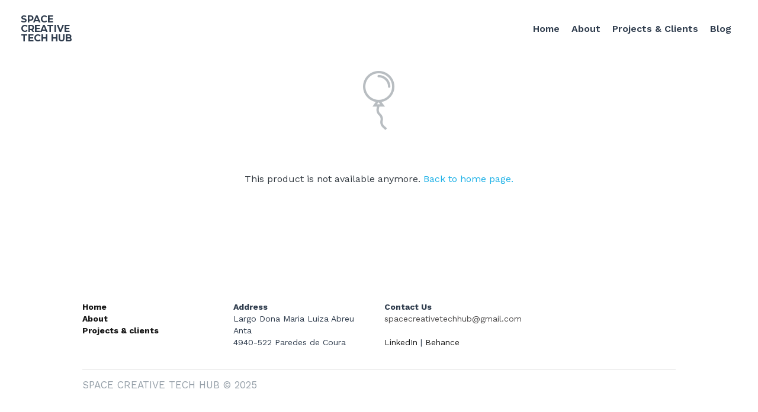

--- FILE ---
content_type: text/html; charset=utf-8
request_url: https://space.thecreativetechhub.com/portfolio/items/hackthon
body_size: 53931
content:
<!-- Powered by Strikingly.com 4 (1) Jan 11, 2026 at 05:17-->
<!DOCTYPE html>
<html itemscope itemtype='http://schema.org/WebPage' lang='en' xmlns:og='http://ogp.me/ns#' xmlns='http://www.w3.org/1999/xhtml'>
<head>
<title>Hackthon</title>
<!-- removing_gon has activated 100%, so we add not_removing_gon rollout for specific user -->
<script>
//<![CDATA[
window.$S={};$S.app_instances=[];$S.nav=[{"name":"\/home","uid":"65b8b631-5bc0-4d5a-9896-8a1173a3d156","memberOnly":false,"hasPassword":false,"isHomePage":true},{"name":"\/about","uid":"d420de72-7e27-4814-b1bb-a00f6166ea89","memberOnly":false,"hasPassword":false,"isHomePage":false},{"name":"\/projects-and-clients","uid":"40779db9-69c5-449e-a1e7-8bbb9e985e46","memberOnly":false,"hasPassword":false,"isHomePage":false},{"name":"\/partners","uid":"d33cd5cb-9649-45d0-946c-95c09886bdc5","memberOnly":false,"hasPassword":false,"isHomePage":false},{"name":"\/blog","uid":"771bb35d-ed9e-4545-b8cb-efd31d3e7c59","memberOnly":false,"hasPassword":false,"isHomePage":false}];$S.conf={"SUPPORTED_CURRENCY":[{"code":"AED","symbol":"\u062f.\u0625","decimal":".","thousand":",","precision":2,"name":"United Arab Emirates Dirham"},{"code":"AFN","symbol":"\u060b","decimal":".","thousand":",","precision":2,"name":"Afghan afghani"},{"code":"ALL","symbol":"Lek","decimal":",","thousand":".","precision":2,"name":"Albanian lek"},{"code":"AMD","symbol":"\u058f","decimal":",","thousand":".","precision":2,"name":"Armenian dram"},{"code":"ANG","symbol":"\u0192","decimal":",","thousand":".","precision":2,"name":"Netherlands Antillean guilder"},{"code":"AOA","symbol":"Kz","decimal":",","thousand":".","precision":2,"name":"Angolan kwanza"},{"code":"ARS","symbol":"$","decimal":",","thousand":".","precision":2,"name":"Argentine peso"},{"code":"AUD","symbol":"A$","decimal":".","thousand":" ","precision":2,"name":"Australian Dollar"},{"code":"AWG","symbol":"\u0192","decimal":".","thousand":",","precision":2,"name":"Aruban florin"},{"code":"AZN","symbol":"\u20bc","decimal":".","thousand":",","precision":2,"name":"Azerbaijani Manat"},{"code":"BAM","symbol":"KM","decimal":",","thousand":".","precision":2,"name":"Bosnia and Herzegovina convertible mark"},{"code":"BBD","symbol":"$","decimal":".","thousand":",","precision":2,"name":"Barbadian dollar"},{"code":"BDT","symbol":"Tk","decimal":".","thousand":",","precision":2,"name":"Bangladeshi Taka"},{"code":"BGN","symbol":"\u043b\u0432","decimal":",","thousand":".","precision":2,"name":"Bulgarian lev"},{"code":"BHD","symbol":"\u062f.\u0628","decimal":".","thousand":",","precision":3,"name":"Bahraini dinar"},{"code":"BIF","symbol":"FBu","decimal":".","thousand":",","precision":0,"name":"Burundian franc"},{"code":"BMD","symbol":"$","decimal":".","thousand":",","precision":2,"name":"Bermudian dollar"},{"code":"BND","symbol":"$","decimal":".","thousand":",","precision":2,"name":"Brunei dollar"},{"code":"BOB","symbol":"$b","decimal":",","thousand":".","precision":2,"name":"Bolivian boliviano"},{"code":"BRL","symbol":"R$","decimal":",","thousand":".","precision":2,"name":"Brazilian Real","format":"%s %v"},{"code":"BSD","symbol":"$","decimal":".","thousand":",","precision":2,"name":"Bahamian dollar"},{"code":"BTN","symbol":"Nu.","decimal":".","thousand":",","precision":2,"name":"Bhutanese ngultrum"},{"code":"BWP","symbol":"P","decimal":".","thousand":",","precision":2,"name":"Botswana pula"},{"code":"BYN","symbol":"Br","decimal":".","thousand":",","precision":2,"name":"Belarusian ruble"},{"code":"BZD","symbol":"BZ$","decimal":".","thousand":",","precision":2,"name":"Belize dollar"},{"code":"CAD","symbol":"$","decimal":".","thousand":",","precision":2,"name":"Canadian Dollar"},{"code":"CDF","symbol":"FC","decimal":".","thousand":",","precision":2,"name":"Congolese franc"},{"code":"CHF","symbol":"CHF","decimal":".","thousand":"'","precision":2,"name":"Swiss Franc","format":"%s %v"},{"code":"CLP","symbol":"$","decimal":"","thousand":".","precision":0,"name":"Chilean Peso"},{"code":"CNY","symbol":"\u00a5","decimal":".","thousand":",","precision":2,"name":"Chinese Yuan"},{"code":"CRC","symbol":"\u20a1","decimal":",","thousand":".","precision":2,"name":"Costa Rican col\u00f3n"},{"code":"CUP","symbol":"$","decimal":".","thousand":",","precision":2,"name":"Cuban peso"},{"code":"CVE","symbol":"$","decimal":".","thousand":",","precision":2,"name":"Cape Verdean escudo"},{"code":"CZK","symbol":"K\u010d","decimal":",","thousand":".","precision":2,"name":"Czech Koruna","format":"%v %s"},{"code":"DJF","symbol":"Fdj","decimal":".","thousand":",","precision":0,"name":"Djiboutian franc"},{"code":"DKK","symbol":"kr","decimal":".","thousand":",","precision":2,"name":"Danish Krone","format":"%v %s"},{"code":"DOP","symbol":"RD$","decimal":".","thousand":",","precision":2,"name":"Dominican peso"},{"code":"DZD","symbol":"\u062f\u062c","decimal":",","thousand":".","precision":2,"name":"Algerian dinar"},{"code":"EGP","symbol":"E\u00a3","decimal":".","thousand":",","precision":2,"name":"Egyptian pound"},{"code":"ERN","symbol":"Nkf","decimal":".","thousand":",","precision":2,"name":"Eritrean nakfa"},{"code":"ETB","symbol":"Br","decimal":".","thousand":",","precision":2,"name":"Ethiopian birr"},{"code":"EUR","symbol":"\u20ac","decimal":",","thousand":".","precision":2,"name":"Euro","format":"%v %s"},{"code":"FJD","symbol":"$","decimal":".","thousand":",","precision":2,"name":"Fijian dollar"},{"code":"FKP","symbol":"\u00a3","decimal":".","thousand":",","precision":2,"name":"Falkland Islands pound"},{"code":"GBP","symbol":"\u00a3","decimal":".","thousand":",","precision":2,"name":"British Pound"},{"code":"GEL","symbol":"\u10da","decimal":",","thousand":".","precision":2,"name":"Georgian lari"},{"code":"GGP","symbol":"\u00a3","decimal":".","thousand":",","precision":2,"name":"Guernsey pound"},{"code":"GHS","symbol":"GH\u20b5","decimal":".","thousand":",","precision":2,"name":"Ghanaian cedi"},{"code":"GIP","symbol":"\u00a3","decimal":".","thousand":",","precision":2,"name":"Gibraltar pound"},{"code":"GMD","symbol":"D","decimal":".","thousand":",","precision":2,"name":"Gambian dalasi"},{"code":"GNF","symbol":"\u20a3","decimal":".","thousand":",","precision":0,"name":"Guinean franc"},{"code":"GTQ","symbol":"Q","decimal":".","thousand":",","precision":2,"name":"Guatemalan quetzal"},{"code":"GYD","symbol":"G$","decimal":".","thousand":",","precision":2,"name":"Guyanese dollar"},{"code":"HKD","symbol":"HK$","decimal":".","thousand":",","precision":2,"name":"Hong Kong Dollar"},{"code":"HNL","symbol":"L","decimal":".","thousand":",","precision":2,"name":"Honduran lempira"},{"code":"HRK","symbol":"kn","decimal":".","thousand":",","precision":2,"name":"Croatian kuna"},{"code":"HTG","symbol":"G","decimal":".","thousand":",","precision":2,"name":"Haitian gourde"},{"code":"HUF","symbol":"Ft","decimal":"","thousand":",","precision":0,"name":"Hungarian Forint","format":"%v %s"},{"code":"ILS","symbol":"\u20aa","decimal":".","thousand":",","precision":2,"name":"Israeli New Shekel"},{"code":"IMP","symbol":"\u00a3","decimal":".","thousand":",","precision":2,"name":"Isle of Man pound"},{"code":"INR","symbol":"\u20b9","decimal":".","thousand":",","precision":2,"name":"Indian Rupee"},{"code":"IQD","symbol":"\u062f.\u0639","decimal":".","thousand":",","precision":3,"name":"Iraqi dinar"},{"code":"IRR","symbol":"\u062a\u0648\u0645\u0627\u0646","decimal":".","thousand":",","precision":2,"name":"Iranian rial"},{"code":"ISK","symbol":"kr","decimal":",","thousand":".","precision":2,"name":"Icelandic kr\u00f3na"},{"code":"JEP","symbol":"\u00a3","decimal":".","thousand":",","precision":2,"name":"Jersey pound"},{"code":"JMD","symbol":"J$","decimal":".","thousand":",","precision":2,"name":"Jamaican Dollar"},{"code":"JOD","symbol":"JD","decimal":".","thousand":",","precision":3,"name":"Jordanian Dinar"},{"code":"JPY","symbol":"\u00a5","decimal":"","thousand":",","precision":0,"name":"Japanese Yen","format":"%s %v"},{"code":"KES","symbol":"KSh","decimal":".","thousand":",","precision":2,"name":"Kenyan shilling"},{"code":"KGS","symbol":"\u043b\u0432","decimal":",","thousand":".","precision":2,"name":"Kyrgyzstani som"},{"code":"KHR","symbol":"\u17db","decimal":".","thousand":",","precision":2,"name":"Cambodian riel"},{"code":"KMF","symbol":"CF","decimal":".","thousand":",","precision":0,"name":"Comorian franc"},{"code":"KPW","symbol":"\u20a9","decimal":".","thousand":",","precision":2,"name":"North Korean won"},{"code":"KRW","symbol":"\uc6d0","decimal":"","thousand":",","precision":0,"name":"South Korean Won","format":"%v %s"},{"code":"KWD","symbol":"\u062f.\u0643","decimal":".","thousand":",","precision":3,"name":"Kuwait dinar"},{"code":"KYD","symbol":"CI$","decimal":".","thousand":",","precision":2,"name":"Cayman Islands dollar"},{"code":"KZT","symbol":"\u20b8","decimal":",","thousand":".","precision":2,"name":"Kazakhstani tenge"},{"code":"LBP","symbol":"LL","decimal":".","thousand":",","precision":2,"name":"Lebanese pound"},{"code":"LKR","symbol":"\u20a8","decimal":".","thousand":",","precision":2,"name":"Sri Lankan rupee"},{"code":"LRD","symbol":"LR$","decimal":".","thousand":",","precision":2,"name":"Liberian dollar"},{"code":"LSL","symbol":"M","decimal":".","thousand":",","precision":2,"name":"Lesotho loti"},{"code":"LYD","symbol":"LD","decimal":".","thousand":",","precision":3,"name":"Libyan dinar"},{"code":"MAD","symbol":"\u062f.\u0645.","decimal":",","thousand":".","precision":2,"name":"Moroccan dirham"},{"code":"MDL","symbol":"L","decimal":",","thousand":".","precision":2,"name":"Moldovan leu"},{"code":"MGA","symbol":"Ar","decimal":".","thousand":",","precision":0,"name":"Malagasy ariary"},{"code":"MKD","symbol":"\u0434\u0435\u043d","decimal":",","thousand":".","precision":2,"name":"Macedonian denar"},{"code":"MMK","symbol":"Ks","decimal":".","thousand":",","precision":2,"name":"Myanmar kyat"},{"code":"MNT","symbol":"\u20ae","decimal":".","thousand":",","precision":2,"name":"Mongolian tugrik"},{"code":"MOP","symbol":"MOP$","decimal":".","thousand":",","precision":2,"name":"Macanese pataca"},{"code":"MRO","symbol":"UM","decimal":".","thousand":",","precision":2,"name":"Mauritanian Ouguiya"},{"code":"MRU","symbol":"UM","decimal":".","thousand":",","precision":2,"name":"Mauritanian ouguiya"},{"code":"MUR","symbol":"\u20a8","decimal":".","thousand":",","precision":2,"name":"Mauritian rupee"},{"code":"MVR","symbol":"Rf","decimal":".","thousand":",","precision":2,"name":"Maldivian rufiyaa"},{"code":"MWK","symbol":"K","decimal":".","thousand":",","precision":2,"name":"Malawian kwacha"},{"code":"MXN","symbol":"$","decimal":".","thousand":",","precision":2,"name":"Mexican Peso"},{"code":"MYR","symbol":"RM","decimal":".","thousand":",","precision":2,"name":"Malaysian Ringgit"},{"code":"MZN","symbol":"MT","decimal":",","thousand":".","precision":2,"name":"Mozambican metical"},{"code":"NAD","symbol":"N$","decimal":".","thousand":",","precision":2,"name":"Namibian dollar"},{"code":"NGN","symbol":"\u20a6","decimal":".","thousand":",","precision":2,"name":"Nigerian naira"},{"code":"NIO","symbol":"C$","decimal":".","thousand":",","precision":2,"name":"Nicaraguan c\u00f3rdoba"},{"code":"NOK","symbol":"kr","decimal":",","thousand":".","precision":2,"name":"Norwegian Krone","format":"%v %s"},{"code":"NPR","symbol":"\u20a8","decimal":".","thousand":",","precision":2,"name":"Nepalese rupee"},{"code":"NZD","symbol":"$","decimal":".","thousand":",","precision":2,"name":"New Zealand Dollar"},{"code":"OMR","symbol":"\u0631.\u0639.","decimal":".","thousand":",","precision":3,"name":"Omani rial"},{"code":"PAB","symbol":"B\/.","decimal":".","thousand":",","precision":2,"name":"Panamanian balboa"},{"code":"PEN","symbol":"S\/.","decimal":".","thousand":",","precision":2,"name":"Peruvian Sol"},{"code":"PGK","symbol":"K","decimal":".","thousand":",","precision":2,"name":"Papua New Guinean kina"},{"code":"PHP","symbol":"\u20b1","decimal":".","thousand":",","precision":2,"name":"Philippine Peso"},{"code":"PKR","symbol":"\u20a8","decimal":".","thousand":",","precision":2,"name":"Pakistani rupee"},{"code":"PLN","symbol":"z\u0142","decimal":",","thousand":" ","precision":2,"name":"Polish Zloty","format":"%v %s"},{"code":"PYG","symbol":"\u20b2","decimal":",","thousand":".","precision":0,"name":"Paraguayan guaran\u00ed"},{"code":"QAR","symbol":"\u0631.\u0642","decimal":".","thousand":",","precision":2,"name":"Qatari riyal"},{"code":"RON","symbol":"lei","decimal":",","thousand":".","precision":2,"name":"Romanian leu"},{"code":"RSD","symbol":"\u0434\u0438\u043d","decimal":",","thousand":".","precision":2,"name":"Serbian dinar"},{"code":"RUB","symbol":"\u20bd","decimal":",","thousand":".","precision":2,"name":"Russian Ruble","format":"%v %s"},{"code":"RWF","symbol":"FRw","decimal":".","thousand":",","precision":0,"name":"Rwandan franc"},{"code":"SAR","symbol":"\u0631.\u0633","decimal":".","thousand":",","precision":2,"name":"Saudi Arabian riyal"},{"code":"SBD","symbol":"SI$","decimal":".","thousand":",","precision":2,"name":"Solomon Islands dollar"},{"code":"SCR","symbol":"SRe","decimal":".","thousand":",","precision":2,"name":"Seychellois rupee"},{"code":"SDG","symbol":"SDG","decimal":".","thousand":",","precision":2,"name":"Sudanese pound"},{"code":"SEK","symbol":"kr","decimal":".","thousand":" ","precision":2,"name":"Swedish Krona","format":"%v %s"},{"code":"SGD","symbol":"S$","decimal":".","thousand":",","precision":2,"name":"Singapore Dollar"},{"code":"SHP","symbol":"\u00a3","decimal":".","thousand":",","precision":2,"name":"Saint Helena pound"},{"code":"SLL","symbol":"Le","decimal":".","thousand":",","precision":2,"name":"Sierra Leonean leone"},{"code":"SOS","symbol":"S","decimal":".","thousand":",","precision":2,"name":"Somali shilling"},{"code":"SRD","symbol":"$","decimal":",","thousand":".","precision":2,"name":"Surinamese dollar"},{"code":"SSP","symbol":"SS\u00a3","decimal":".","thousand":",","precision":2,"name":"South Sudanese pound"},{"code":"STD","symbol":"Db","decimal":".","thousand":",","precision":2,"name":"Sao Tomean Dobra"},{"code":"STN","symbol":"Db","decimal":".","thousand":",","precision":2,"name":"S\u00e3o Tom\u00e9 and Pr\u00edncipe dobra"},{"code":"SYP","symbol":"LS","decimal":".","thousand":",","precision":2,"name":"Syrian pound"},{"code":"SZL","symbol":"E","decimal":".","thousand":",","precision":2,"name":"Swazi lilangeni"},{"code":"THB","symbol":"\u0e3f","decimal":".","thousand":",","precision":2,"name":"Thai Baht"},{"code":"TJS","symbol":"SM","decimal":".","thousand":",","precision":2,"name":"Tajikistani somoni"},{"code":"TMT","symbol":"T","decimal":".","thousand":",","precision":2,"name":"Turkmenistan manat"},{"code":"TND","symbol":"\u062f.\u062a","decimal":".","thousand":",","precision":3,"name":"Tunisian dinar"},{"code":"TOP","symbol":"T$","decimal":".","thousand":",","precision":2,"name":"Tongan pa\u02bbanga"},{"code":"TRY","symbol":"\u20ba","decimal":".","thousand":",","precision":2,"name":"Turkish lira"},{"code":"TTD","symbol":"TT$","decimal":".","thousand":",","precision":2,"name":"Trinidad and Tobago dollar"},{"code":"TWD","symbol":"NT$","decimal":"","thousand":",","precision":0,"name":"New Taiwan Dollar"},{"code":"TZS","symbol":"Tsh","decimal":".","thousand":",","precision":2,"name":"Tanzanian shilling"},{"code":"UAH","symbol":"\u20b4","decimal":".","thousand":",","precision":2,"name":"Ukrainian hryvnia"},{"code":"UGX","symbol":"USh","decimal":".","thousand":",","precision":2,"name":"Ugandan shilling"},{"code":"USD","symbol":"$","decimal":".","thousand":",","precision":2,"name":"United States Dollar"},{"code":"UYU","symbol":"$U","decimal":",","thousand":".","precision":2,"name":"Uruguayan peso"},{"code":"UZS","symbol":"\u043b\u0432","decimal":",","thousand":".","precision":2,"name":"Uzbekistani so\u02bbm"},{"code":"VES","symbol":"Bs.S.","decimal":".","thousand":",","precision":2,"name":"Venezuelan bol\u00edvar soberano"},{"code":"VUV","symbol":"VT","decimal":".","thousand":",","precision":0,"name":"Vanuatu vatu"},{"code":"WST","symbol":"WS$","decimal":".","thousand":",","precision":2,"name":"Samoan t\u0101l\u0101"},{"code":"XAF","symbol":"FCFA","decimal":".","thousand":",","precision":0,"name":"Central African CFA franc"},{"code":"XCD","symbol":"EC$","decimal":".","thousand":",","precision":2,"name":"East Caribbean dollar"},{"code":"XDR","symbol":"SDR","decimal":".","thousand":"","precision":0,"name":"Special drawing rights"},{"code":"XOF","symbol":"CFA","decimal":".","thousand":",","precision":0,"name":"West African CFA franc"},{"code":"XPF","symbol":"\u20a3","decimal":".","thousand":",","precision":0,"name":"CFP franc"},{"code":"YER","symbol":"\u0631.\u064a","decimal":".","thousand":",","precision":2,"name":"Yemeni rial"},{"code":"ZAR","symbol":"R","decimal":".","thousand":",","precision":2,"name":"South African Rand"},{"code":"ZMW","symbol":"K","decimal":",","thousand":".","precision":2,"name":"Zambian kwacha"},{"code":"IDR","symbol":"Rp ","decimal":"","thousand":".","precision":0,"name":"Indonesian Rupiah"},{"code":"VND","symbol":"\u20ab","decimal":"","thousand":".","precision":0,"name":"Vietnamese Dong","format":"%v%s"},{"code":"LAK","symbol":"\u20ad","decimal":".","thousand":",","precision":2,"name":"Lao kip"},{"code":"COP","symbol":"$","decimal":".","thousand":",","precision":0,"name":"Colombian Peso"}],"pages_show_static_path":"https:\/\/static-assets.strikinglycdn.com\/pages_show_static-bc1f19a55f2b44d4730b53552286eb27fea2e9da8282fb2743c9147c736f5092.js","keenio_collection":"strikingly_pageviews","keenio_collection_sharding":"strikingly_pageviews-15700001-15800000","keenio_pbs_impression_collection":"strikingly_pbs_impression","keenio_pbs_conversion_collection":"strikingly_pbs_conversion","keenio_pageservice_imageshare_collection":"strikingly_pageservice_imageshare","keenio_page_socialshare_collection":"strikingly_page_socialshare","keenio_page_framing_collection":"strikingly_page_framing","keenio_file_download_collection":"strikingly_file_download","keenio_ecommerce_buyer_landing":"strikingly_ecommerce_buyer_landing","keenio_ecommerce_buyer_viewed_checkout_dialog":"strikingly_ecommerce_buyer_viewed_checkout_dialog","keenio_ecommerce_buyer_completed_shipping_address":"strikingly_ecommerce_buyer_completed_shipping_address","keenio_ecommerce_buyer_selected_payment_method":"strikingly_ecommerce_buyer_selected_payment_method","keenio_ecommerce_buyer_canceled_order":"strikingly_ecommerce_buyer_canceled_order","keenio_ecommerce_buyer_added_item_to_cart":"strikingly_ecommerce_buyer_added_item_to_cart","keenio_events_collection":"strikingly_events","is_screenshot_rendering":false,"ecommerce_stripe_alipay":false,"headless_render":null,"wx_instant_follow":false,"is_google_analytics_enabled":true,"is_strikingly_analytics_enabled":true,"is_from_site_to_app":false,"is_weitie":false,"weitie_post_id":null,"weitie_meta_info":null,"weitie_slogan":"\u65e0\u9700\u6ce8\u518c\u7684\u53d1\u5e16\u795e\u5668","gdpr_compliance_feature":false,"strikingly_live_chat_settings":null,"FACEBOOK_APP_ID":"138736959550286","FACEBOOK_PERMS":"email"};$S.fonts=null;$S.live_site=true;$S.user_meta={"user_type":"","live_chat_branding":false,"oneClickShareInfo":null};$S.global_conf={"premium_apps":["HtmlApp","EcwidApp","MailChimpApp","CeleryApp","LocuApp"],"environment":"production","env":"production","host_suffix":"strikingly.com","asset_url":"https:\/\/static-assets.strikinglycdn.com","locale":"en","in_china":false,"country_code":null,"browser_locale":null,"is_sxl":false,"china_optimization":false,"enable_live_chat":true,"enable_internal_footer_layout":["33212390","11376106","13075825","12954266","11479862","28250243","28142805","28250455","28250492","23063547","28250512","23063531","28250538","28250791","23063511","28250526","28250588","28250582","28250575","28250570","23063556","28250565","13128850","13075827","13033035","13107039","12989659","12954536","13029321","12967243","12935703","13128849","189186","23559408","22317661","23559972","23559402","23559419","23559961","23559424","23568836","23559400","23559427","23559394","23559955","23559949","23568824","23559953","22317663","13032471","13070869","13107041","13100761","13100763","13039483","12989656","12935476","13029732","13070868","13115975","13115977","12967468"],"user_image_cdn":{"qn":"\/\/user-assets.sxlcdn.com","s":"\/\/custom-images.strikinglycdn.com"},"GROWINGIO_API_KEY":null,"BAIDU_API_KEY":null,"SEGMENTIO_API_KEY":"eb3txa37hi","FACEBOOK_APP_ID":"138736959550286","WECHAT_APP_ID":null,"WECHAT_MP_APP_ID":"","KEEN_IO_PROJECT_ID":"5317e03605cd66236a000002","KEEN_IO_WRITE_KEY":"[base64]","FIREBASE_URL":"bobcat.firebaseIO.com","CLOUDINARY_CLOUD_NAME":"hrscywv4p","CLOUDINARY_PRESET":"oxbxiyxl","rollout":{"background_for_all_sections":false,"crm_livechat":true,"stripe_payer_email":false,"stripe_alipay":true,"stripe_wechatpay":true,"stripe_afterpay":true,"stripe_klarna":true,"paynow_unionpay":true,"tw_payment_registration_upgrade":true,"new_checkout_design":true,"checkout_form_integration":true,"s6_feature":true,"customize_image_appearance":true,"advanced_section_layout_setting":true,"google_invisible_recaptcha":true,"invisible_hcaptcha":false,"show_dummy_data_in_editor":true,"show_dummy_data_in_cro_editor":true,"mobile_editor_2023":true,"mobile_editor_2023_part3":true,"vertical_alignment_2023":true,"enable_migrate_page_data":true,"enable_section_smart_binding":true,"portfolio_region_options":false,"domain_connection_v2":true,"new_blog_editor":true,"new_blog_editor_disabled":false,"draft_editor":true,"disable_draft_editor":false,"new_blog_layout":true,"new_store_layout":true,"gallery_section_2021":true,"strikingly_618":false,"nav_2021":true,"can_use_section_default_format":true,"can_use_section_text_align":true,"section_improvements_part1":true,"nav_2021_off":false,"nav_2023":true,"delay_gon":false,"shake_ssr_gon":false,"feature_list_2023":true,"pbs_i18n":true,"support_sca":false,"dlz_badge":false,"show_kickstart_entry_in_dashboard_support_widget":true,"need_html_custom_code_review":true,"has_hydrated_sections":false,"show_support_widget_in_live_site":false,"wechat_sharing":false,"new_wechat_oauth":false,"midtrans_payments":false,"pbs_variation_b":true,"all_currencies":true,"language_region_redirect_options":false,"portfolio_addon_items":false,"custom_review_v2":false},"cookie_categories":{"necessary":["_claim_popup_ref","member_name","authenticationToken","_pbs_i18n_ab_test","__strk_cookie_notification","__is_open_strk_necessary_cookie","__is_open_strk_analytics_cookie","__is_open_strk_preferences_cookie","site_id","crm_chat_token","authenticationToken","member_id","page_nocache","page_password","page_password_uid","return_path_after_verification","return_path_after_page_verification","is_submitted_all"],"preferences":["__strk_cookie_comment_name","__strk_cookie_comment_email"],"analytics":["__strk_session_id"]},"WEITIE_APP_ID":null,"WEITIE_MP_APP_ID":null,"BUGSNAG_FE_API_KEY":"","BUGSNAG_FE_JS_RELEASE_STAGE":"production","google":{"recaptcha_v2_client_key":"6LeRypQbAAAAAGgaIHIak2L7UaH4Mm3iS6Tpp7vY","recaptcha_v2_invisible_client_key":"6LdmtBYdAAAAAJmE1hETf4IHoUqXQaFuJxZPO8tW"},"hcaptcha":{"hcaptcha_checkbox_key":"cd7ccab0-57ca-49aa-98ac-db26473a942a","hcaptcha_invisible_key":"65400c5a-c122-4648-971c-9f7e931cd872"},"kickstart_locale_selection":{"en":"100","de":"100","es":"100","fr":"100","it":"100","nl":"100","pt-BR":"100","fi":"100","no":"100","sv":"100","pl":"100","cs":"100","ro":"100","ar":"100","id":"100","vi":"0","ja":"100","zh-CN":"100","zh-TW":"100"},"honeypot":"79f907b4"};$S.country_list={"europe":{"name":"Europe","continent":"europe"},"asia":{"name":"Asia","continent":"asia"},"northamerica":{"name":"North America","continent":"northamerica"},"southamerica":{"name":"South America","continent":"southamerica"},"australia":{"name":"Australia","continent":"australia"},"antarctica":{"name":"Antarctica","continent":"antarctica"},"africa":{"name":"Africa","continent":"africa"},"ad":{"name":"Andorra","continent":"europe"},"ae":{"name":"United Arab Emirates","continent":"asia"},"af":{"name":"Afghanistan","continent":"asia"},"ag":{"name":"Antigua and Barbuda","continent":"northamerica"},"ai":{"name":"Anguilla","continent":"northamerica"},"al":{"name":"Albania","continent":"europe"},"am":{"name":"Armenia","continent":"asia"},"an":{"name":"Netherlands Antilles","continent":"northamerica"},"ao":{"name":"Angola","continent":"africa"},"aq":{"name":"Antarctica","continent":"antarctica"},"ar":{"name":"Argentina","continent":"southamerica"},"as":{"name":"American Samoa","continent":"australia"},"at":{"name":"Austria","continent":"europe"},"au":{"name":"Australia","continent":"australia"},"aw":{"name":"Aruba","continent":"northamerica"},"ax":{"name":"\u00c5land Islands","continent":"europe"},"az":{"name":"Azerbaijan","continent":"asia"},"ba":{"name":"Bosnia and Herzegovina","continent":"europe"},"bb":{"name":"Barbados","continent":"northamerica"},"bd":{"name":"Bangladesh","continent":"asia"},"be":{"name":"Belgium","continent":"europe"},"bf":{"name":"Burkina Faso","continent":"africa"},"bg":{"name":"Bulgaria","continent":"europe"},"bh":{"name":"Bahrain","continent":"asia"},"bi":{"name":"Burundi","continent":"africa"},"bj":{"name":"Benin","continent":"africa"},"bl":{"name":"Saint Barth\u00e9lemy","continent":"northamerica"},"bm":{"name":"Bermuda","continent":"northamerica"},"bn":{"name":"Brunei Darussalam","continent":"asia"},"bo":{"name":"Bolivia","continent":"southamerica"},"bq":{"name":"Bonaire, Sint Eustatius and Saba","continent":"northamerica"},"br":{"name":"Brazil","continent":"southamerica"},"bs":{"name":"Bahamas","continent":"northamerica"},"bt":{"name":"Bhutan","continent":"asia"},"bv":{"name":"Bouvet Island","continent":"antarctica"},"bw":{"name":"Botswana","continent":"africa"},"by":{"name":"Belarus","continent":"europe"},"bz":{"name":"Belize","continent":"northamerica"},"ca":{"name":"Canada","continent":"northamerica"},"cc":{"name":"Cocos (Keeling) Islands","continent":"asia"},"cd":{"name":"Congo, The Democratic Republic Of The","continent":"africa"},"cf":{"name":"Central African Republic","continent":"africa"},"cg":{"name":"Congo","continent":"africa"},"ch":{"name":"Switzerland","continent":"europe"},"ci":{"name":"C\u00f4te D'Ivoire","continent":"africa"},"ck":{"name":"Cook Islands","continent":"australia"},"cl":{"name":"Chile","continent":"southamerica"},"cm":{"name":"Cameroon","continent":"africa"},"cn":{"name":"China","continent":"asia"},"co":{"name":"Colombia","continent":"southamerica"},"cr":{"name":"Costa Rica","continent":"northamerica"},"cu":{"name":"Cuba","continent":"northamerica"},"cv":{"name":"Cape Verde","continent":"africa"},"cw":{"name":"Cura\u00e7ao","continent":"northamerica"},"cx":{"name":"Christmas Island","continent":"asia"},"cy":{"name":"Cyprus","continent":"asia"},"cz":{"name":"Czech Republic","continent":"europe"},"de":{"name":"Germany","continent":"europe"},"dj":{"name":"Djibouti","continent":"africa"},"dk":{"name":"Denmark","continent":"europe"},"dm":{"name":"Dominica","continent":"northamerica"},"do":{"name":"Dominican Republic","continent":"northamerica"},"dz":{"name":"Algeria","continent":"africa"},"ec":{"name":"Ecuador","continent":"southamerica"},"ee":{"name":"Estonia","continent":"europe"},"eg":{"name":"Egypt","continent":"africa"},"eh":{"name":"Western Sahara","continent":"africa"},"er":{"name":"Eritrea","continent":"africa"},"es":{"name":"Spain","continent":"europe"},"et":{"name":"Ethiopia","continent":"africa"},"fi":{"name":"Finland","continent":"europe"},"fj":{"name":"Fiji","continent":"australia"},"fk":{"name":"Falkland Islands (Malvinas)","continent":"southamerica"},"fm":{"name":"Micronesia, Federated States Of","continent":"australia"},"fo":{"name":"Faroe Islands","continent":"europe"},"fr":{"name":"France","continent":"europe"},"ga":{"name":"Gabon","continent":"africa"},"gb":{"name":"United Kingdom","continent":"europe"},"gd":{"name":"Grenada","continent":"northamerica"},"ge":{"name":"Georgia","continent":"asia"},"gf":{"name":"French Guiana","continent":"southamerica"},"gg":{"name":"Guernsey","continent":"europe"},"gh":{"name":"Ghana","continent":"africa"},"gi":{"name":"Gibraltar","continent":"europe"},"gl":{"name":"Greenland","continent":"northamerica"},"gm":{"name":"Gambia","continent":"africa"},"gn":{"name":"Guinea","continent":"africa"},"gp":{"name":"Guadeloupe","continent":"northamerica"},"gq":{"name":"Equatorial Guinea","continent":"africa"},"gr":{"name":"Greece","continent":"europe"},"gs":{"name":"South Georgia and the South Sandwich Islands","continent":"antarctica"},"gt":{"name":"Guatemala","continent":"northamerica"},"gu":{"name":"Guam","continent":"australia"},"gw":{"name":"Guinea-Bissau","continent":"africa"},"gy":{"name":"Guyana","continent":"southamerica"},"hk":{"name":"Hong Kong SAR China","continent":"asia"},"hm":{"name":"Heard and McDonald Islands","continent":"antarctica"},"hn":{"name":"Honduras","continent":"northamerica"},"hr":{"name":"Croatia","continent":"europe"},"ht":{"name":"Haiti","continent":"northamerica"},"hu":{"name":"Hungary","continent":"europe"},"id":{"name":"Indonesia","continent":"asia"},"ie":{"name":"Ireland","continent":"europe"},"il":{"name":"Israel","continent":"asia"},"im":{"name":"Isle of Man","continent":"europe"},"in":{"name":"India","continent":"asia"},"io":{"name":"British Indian Ocean Territory","continent":"asia"},"iq":{"name":"Iraq","continent":"asia"},"ir":{"name":"Iran, Islamic Republic Of","continent":"asia"},"is":{"name":"Iceland","continent":"europe"},"it":{"name":"Italy","continent":"europe"},"je":{"name":"Jersey","continent":"europe"},"jm":{"name":"Jamaica","continent":"northamerica"},"jo":{"name":"Jordan","continent":"asia"},"jp":{"name":"Japan","continent":"asia"},"ke":{"name":"Kenya","continent":"africa"},"kg":{"name":"Kyrgyzstan","continent":"asia"},"kh":{"name":"Cambodia","continent":"asia"},"ki":{"name":"Kiribati","continent":"australia"},"km":{"name":"Comoros","continent":"africa"},"kn":{"name":"Saint Kitts And Nevis","continent":"northamerica"},"kp":{"name":"Korea, Democratic People's Republic Of","continent":"asia"},"kr":{"name":"Korea, Republic of","continent":"asia"},"kw":{"name":"Kuwait","continent":"asia"},"ky":{"name":"Cayman Islands","continent":"northamerica"},"kz":{"name":"Kazakhstan","continent":"asia"},"la":{"name":"Lao People's Democratic Republic","continent":"asia"},"lb":{"name":"Lebanon","continent":"asia"},"lc":{"name":"Saint Lucia","continent":"northamerica"},"li":{"name":"Liechtenstein","continent":"europe"},"lk":{"name":"Sri Lanka","continent":"asia"},"lr":{"name":"Liberia","continent":"africa"},"ls":{"name":"Lesotho","continent":"africa"},"lt":{"name":"Lithuania","continent":"europe"},"lu":{"name":"Luxembourg","continent":"europe"},"lv":{"name":"Latvia","continent":"europe"},"ly":{"name":"Libya","continent":"africa"},"ma":{"name":"Morocco","continent":"africa"},"mc":{"name":"Monaco","continent":"europe"},"md":{"name":"Moldova, Republic of","continent":"europe"},"me":{"name":"Montenegro","continent":"europe"},"mf":{"name":"Saint Martin","continent":"northamerica"},"mg":{"name":"Madagascar","continent":"africa"},"mh":{"name":"Marshall Islands","continent":"australia"},"mk":{"name":"North Macedonia","continent":"europe"},"ml":{"name":"Mali","continent":"africa"},"mm":{"name":"Myanmar","continent":"asia"},"mn":{"name":"Mongolia","continent":"asia"},"mo":{"name":"Macao SAR China","continent":"asia"},"mp":{"name":"Northern Mariana Islands","continent":"australia"},"mq":{"name":"Martinique","continent":"northamerica"},"mr":{"name":"Mauritania","continent":"africa"},"ms":{"name":"Montserrat","continent":"northamerica"},"mt":{"name":"Malta","continent":"europe"},"mu":{"name":"Mauritius","continent":"africa"},"mv":{"name":"Maldives","continent":"asia"},"mw":{"name":"Malawi","continent":"africa"},"mx":{"name":"Mexico","continent":"northamerica"},"my":{"name":"Malaysia","continent":"asia"},"mz":{"name":"Mozambique","continent":"africa"},"na":{"name":"Namibia","continent":"africa"},"nc":{"name":"New Caledonia","continent":"australia"},"ne":{"name":"Niger","continent":"africa"},"nf":{"name":"Norfolk Island","continent":"australia"},"ng":{"name":"Nigeria","continent":"africa"},"ni":{"name":"Nicaragua","continent":"northamerica"},"nl":{"name":"Netherlands","continent":"europe"},"no":{"name":"Norway","continent":"europe"},"np":{"name":"Nepal","continent":"asia"},"nr":{"name":"Nauru","continent":"australia"},"nu":{"name":"Niue","continent":"australia"},"nz":{"name":"New Zealand","continent":"australia"},"om":{"name":"Oman","continent":"asia"},"pa":{"name":"Panama","continent":"northamerica"},"pe":{"name":"Peru","continent":"southamerica"},"pf":{"name":"French Polynesia","continent":"australia"},"pg":{"name":"Papua New Guinea","continent":"australia"},"ph":{"name":"Philippines","continent":"asia"},"pk":{"name":"Pakistan","continent":"asia"},"pl":{"name":"Poland","continent":"europe"},"pm":{"name":"Saint Pierre And Miquelon","continent":"northamerica"},"pn":{"name":"Pitcairn","continent":"australia"},"pr":{"name":"Puerto Rico","continent":"northamerica"},"ps":{"name":"Palestine, State of","continent":"asia"},"pt":{"name":"Portugal","continent":"europe"},"pw":{"name":"Palau","continent":"australia"},"py":{"name":"Paraguay","continent":"southamerica"},"qa":{"name":"Qatar","continent":"asia"},"re":{"name":"R\u00e9union","continent":"africa"},"ro":{"name":"Romania","continent":"europe"},"rs":{"name":"Serbia","continent":"europe"},"ru":{"name":"Russian Federation","continent":"europe"},"rw":{"name":"Rwanda","continent":"africa"},"sa":{"name":"Saudi Arabia","continent":"asia"},"sb":{"name":"Solomon Islands","continent":"australia"},"sc":{"name":"Seychelles","continent":"africa"},"sd":{"name":"Sudan","continent":"africa"},"se":{"name":"Sweden","continent":"europe"},"sg":{"name":"Singapore","continent":"asia"},"sh":{"name":"Saint Helena","continent":"africa"},"si":{"name":"Slovenia","continent":"europe"},"sj":{"name":"Svalbard And Jan Mayen","continent":"europe"},"sk":{"name":"Slovakia","continent":"europe"},"sl":{"name":"Sierra Leone","continent":"africa"},"sm":{"name":"San Marino","continent":"europe"},"sn":{"name":"Senegal","continent":"africa"},"so":{"name":"Somalia","continent":"africa"},"sr":{"name":"Suriname","continent":"southamerica"},"ss":{"name":"South Sudan","continent":"africa"},"st":{"name":"Sao Tome and Principe","continent":"africa"},"sv":{"name":"El Salvador","continent":"northamerica"},"sx":{"name":"Sint Maarten","continent":"northamerica"},"sy":{"name":"Syrian Arab Republic","continent":"asia"},"sz":{"name":"Swaziland","continent":"africa"},"tc":{"name":"Turks and Caicos Islands","continent":"northamerica"},"td":{"name":"Chad","continent":"africa"},"tf":{"name":"French Southern Territories","continent":"antarctica"},"tg":{"name":"Togo","continent":"africa"},"th":{"name":"Thailand","continent":"asia"},"tj":{"name":"Tajikistan","continent":"asia"},"tk":{"name":"Tokelau","continent":"australia"},"tl":{"name":"Timor-Leste","continent":"asia"},"tm":{"name":"Turkmenistan","continent":"asia"},"tn":{"name":"Tunisia","continent":"africa"},"to":{"name":"Tonga","continent":"australia"},"tr":{"name":"Turkey","continent":"europe"},"tt":{"name":"Trinidad and Tobago","continent":"northamerica"},"tv":{"name":"Tuvalu","continent":"australia"},"tw":{"name":"Taiwan","continent":"asia"},"tz":{"name":"Tanzania, United Republic of","continent":"africa"},"ua":{"name":"Ukraine","continent":"europe"},"ug":{"name":"Uganda","continent":"africa"},"um":{"name":"United States Minor Outlying Islands","continent":"australia"},"us":{"name":"United States","continent":"northamerica"},"uy":{"name":"Uruguay","continent":"southamerica"},"uz":{"name":"Uzbekistan","continent":"asia"},"va":{"name":"Holy See (Vatican City State)","continent":"europe"},"vc":{"name":"Saint Vincent And The Grenadines","continent":"northamerica"},"ve":{"name":"Venezuela, Bolivarian Republic of","continent":"southamerica"},"vg":{"name":"Virgin Islands, British","continent":"northamerica"},"vi":{"name":"Virgin Islands, U.S.","continent":"northamerica"},"vn":{"name":"Vietnam","continent":"asia"},"vu":{"name":"Vanuatu","continent":"australia"},"wf":{"name":"Wallis and Futuna","continent":"australia"},"ws":{"name":"Samoa","continent":"australia"},"ye":{"name":"Yemen","continent":"asia"},"yt":{"name":"Mayotte","continent":"africa"},"za":{"name":"South Africa","continent":"africa"},"zm":{"name":"Zambia","continent":"africa"},"zw":{"name":"Zimbabwe","continent":"africa"}};$S.state_list={"us":[{"name":"Alabama","abbr":"AL"},{"name":"Alaska","abbr":"AK"},{"name":"American Samoa","abbr":"AS"},{"name":"Arizona","abbr":"AZ"},{"name":"Arkansas","abbr":"AR"},{"name":"California","abbr":"CA"},{"name":"Colorado","abbr":"CO"},{"name":"Connecticut","abbr":"CT"},{"name":"Delaware","abbr":"DE"},{"name":"District of Columbia","abbr":"DC"},{"name":"Florida","abbr":"FL"},{"name":"Georgia","abbr":"GA"},{"name":"Guam","abbr":"GU"},{"name":"Hawaii","abbr":"HI"},{"name":"Idaho","abbr":"ID"},{"name":"Illinois","abbr":"IL"},{"name":"Indiana","abbr":"IN"},{"name":"Iowa","abbr":"IA"},{"name":"Kansas","abbr":"KS"},{"name":"Kentucky","abbr":"KY"},{"name":"Louisiana","abbr":"LA"},{"name":"Maine","abbr":"ME"},{"name":"Maryland","abbr":"MD"},{"name":"Massachusetts","abbr":"MA"},{"name":"Michigan","abbr":"MI"},{"name":"Minnesota","abbr":"MN"},{"name":"Mississippi","abbr":"MS"},{"name":"Missouri","abbr":"MO"},{"name":"Montana","abbr":"MT"},{"name":"Nebraska","abbr":"NE"},{"name":"Nevada","abbr":"NV"},{"name":"New Hampshire","abbr":"NH"},{"name":"New Jersey","abbr":"NJ"},{"name":"New Mexico","abbr":"NM"},{"name":"New York","abbr":"NY"},{"name":"North Carolina","abbr":"NC"},{"name":"North Dakota","abbr":"ND"},{"name":"Northern Mariana Islands","abbr":"MP"},{"name":"Ohio","abbr":"OH"},{"name":"Oklahoma","abbr":"OK"},{"name":"Oregon","abbr":"OR"},{"name":"Pennsylvania","abbr":"PA"},{"name":"Puerto Rico","abbr":"PR"},{"name":"Rhode Island","abbr":"RI"},{"name":"South Carolina","abbr":"SC"},{"name":"South Dakota","abbr":"SD"},{"name":"Tennessee","abbr":"TN"},{"name":"Texas","abbr":"TX"},{"name":"Utah","abbr":"UT"},{"name":"Vermont","abbr":"VT"},{"name":"Virgin Islands","abbr":"VI"},{"name":"Virginia","abbr":"VA"},{"name":"Washington","abbr":"WA"},{"name":"West Virginia","abbr":"WV"},{"name":"Wisconsin","abbr":"WI"},{"name":"Wyoming","abbr":"WY"}],"ca":[{"name":"Alberta","abbr":"AB"},{"name":"British Columbia","abbr":"BC"},{"name":"Manitoba","abbr":"MB"},{"name":"New Brunswick","abbr":"NB"},{"name":"Newfoundland and Labrador","abbr":"NL"},{"name":"Nova Scotia","abbr":"NS"},{"name":"Northwest Territories","abbr":"NT"},{"name":"Nunavut","abbr":"NU"},{"name":"Ontario","abbr":"ON"},{"name":"Prince Edward Island","abbr":"PE"},{"name":"Quebec","abbr":"QC"},{"name":"Saskatchewan","abbr":"SK"},{"name":"Yukon","abbr":"YT"}],"cn":[{"name":"Beijing","abbr":"Beijing"},{"name":"Tianjin","abbr":"Tianjin"},{"name":"Hebei","abbr":"Hebei"},{"name":"Shanxi","abbr":"Shanxi"},{"name":"Nei Mongol","abbr":"Nei Mongol"},{"name":"Liaoning","abbr":"Liaoning"},{"name":"Jilin","abbr":"Jilin"},{"name":"Heilongjiang","abbr":"Heilongjiang"},{"name":"Shanghai","abbr":"Shanghai"},{"name":"Jiangsu","abbr":"Jiangsu"},{"name":"Zhejiang","abbr":"Zhejiang"},{"name":"Anhui","abbr":"Anhui"},{"name":"Fujian","abbr":"Fujian"},{"name":"Jiangxi","abbr":"Jiangxi"},{"name":"Shandong","abbr":"Shandong"},{"name":"Henan","abbr":"Henan"},{"name":"Hubei","abbr":"Hubei"},{"name":"Hunan","abbr":"Hunan"},{"name":"Guangdong","abbr":"Guangdong"},{"name":"Guangxi","abbr":"Guangxi"},{"name":"Hainan","abbr":"Hainan"},{"name":"Chongqing","abbr":"Chongqing"},{"name":"Sichuan","abbr":"Sichuan"},{"name":"Guizhou","abbr":"Guizhou"},{"name":"Yunnan","abbr":"Yunnan"},{"name":"Xizang","abbr":"Xizang"},{"name":"Shaanxi","abbr":"Shaanxi"},{"name":"Gansu","abbr":"Gansu"},{"name":"Qinghai","abbr":"Qinghai"},{"name":"Ningxia","abbr":"Ningxia"},{"name":"Xinjiang","abbr":"Xinjiang"}]};$S.stores={"fonts_v2":[{"name":"montserrat","fontType":"google","displayName":"Montserrat","cssValue":"montserrat, helvetica","settings":{"weight":"400,700"},"hidden":false,"cssFallback":"sans-serif","disableBody":null,"isSuggested":true},{"name":"work sans","fontType":"google","displayName":"Work Sans","cssValue":"work sans, helvetica","settings":{"weight":"400,600,700"},"hidden":false,"cssFallback":"sans-serif","disableBody":null,"isSuggested":true}],"showStatic":{"footerLogoSeoData":{"anchor_link":"https:\/\/www.strikingly.com\/?ref=logo\u0026permalink=scth\u0026custom_domain=space.thecreativetechhub.com\u0026utm_campaign=footer_pbs\u0026utm_content=https%3A%2F%2Fspace.thecreativetechhub.com%2F\u0026utm_medium=user_page\u0026utm_source=1197683\u0026utm_term=pbs_b","anchor_text":"How to make a website"},"isEditMode":false},"pageData":{"type":"Site","id":"f_11060da1-72ad-4e27-af37-69cc1fe28f01","defaultValue":null,"horizontal":false,"fixedSocialMedia":false,"new_page":true,"showMobileNav":true,"showCookieNotification":false,"useSectionDefaultFormat":true,"useSectionImprovementsPart1":true,"showTermsAndConditions":false,"showPrivacyPolicy":false,"activateGDPRCompliance":false,"multi_pages":true,"live_chat":false,"isFullScreenOnlyOneSection":true,"showNav":true,"showFooter":true,"showStrikinglyLogo":false,"showNavigationButtons":false,"showShoppingCartIcon":false,"showButtons":true,"navFont":"","titleFont":"montserrat","logoFont":"","bodyFont":"","buttonFont":"","headingFont":"","bodyFontWeight":null,"theme":"fresh","templateVariation":"black","templatePreset":"","termsText":null,"privacyPolicyText":null,"fontPreset":null,"GDPRHtml":null,"pages":[{"type":"Page","id":"f_3fc41de8-c9f8-4540-89d2-6f3f3ce08471","defaultValue":null,"sections":[{"type":"Slide","id":"f_0c4c4e74-a3d9-4557-9dff-9a5458709be8","defaultValue":null,"template_id":null,"template_name":"title","template_version":"s6","components":{"slideSettings":{"type":"SlideSettings","id":"f_c4b53703-db47-4e93-9322-fc4c4a6d7d9f","defaultValue":null,"show_nav":false,"show_nav_multi_mode":null,"nameChanged":null,"hidden_section":false,"name":"Title","sync_key":null,"layout_variation":"center-subTop-full","display_settings":{},"padding":{"top":"half","bottom":"normal"},"layout_config":{"width":"small","height":"full","content_align":"center"}},"background1":{"type":"Background","id":"f_c6ddfccb-1993-447e-832a-bd0ac5392803","defaultValue":false,"url":"","textColor":"","backgroundVariation":"","sizing":"","userClassName":"","linkUrl":null,"linkTarget":null,"videoUrl":"","videoHtml":"","storageKey":null,"storage":null,"format":null,"h":null,"w":null,"s":null,"useImage":false,"noCompression":null,"focus":null,"backgroundColor":{"themeColorRangeIndex":null,"value":"#000000","type":"custom","id":"f_88b70516-5ee3-4fb6-bc32-890d5fc1d440"}},"text1":{"type":"RichText","id":"f_8a1aab81-a375-45de-badc-1db062a2fc32","defaultValue":false,"value":"","backupValue":null,"version":1},"text2":{"type":"RichText","id":"f_695c5442-4cea-4bc7-93d5-2c75255574e1","defaultValue":false,"value":"\u003cp\u003ethe support that you need to flow seamlessly to success\u003c\/p\u003e","backupValue":null,"version":1},"block1":{"type":"BlockComponent","id":"f_84afa255-7e87-4402-b0d3-02878bc0e7df","defaultValue":null,"items":[{"type":"BlockComponentItem","id":"f_d3548150-18e8-4447-92d1-878bd873d8be","name":"rowBlock","components":{"block1":{"type":"BlockComponent","id":"f_c92f1ed7-da80-44f9-a344-838c79be0b5c","items":[{"type":"BlockComponentItem","id":"f_3dccf3d6-2088-4835-86ea-ebef7b49187b","name":"columnBlock","components":{"block1":{"type":"BlockComponent","id":"f_5f5cd883-4079-41bb-a479-056fa9f847b9","items":[{"type":"Media","id":"f_f5a53778-8eac-4290-97a2-ba9b1bf234a2","defaultValue":null,"video":{"type":"Video","id":"f_19b142f8-495a-475e-9d48-21d49e2b2138","defaultValue":null,"html":"","url":"https:\/\/vimeo.com\/18150336","thumbnail_url":null,"maxwidth":700,"description":null},"image":{"type":"Image","id":"f_bae4e071-5918-4b42-9671-1a61bc789171","defaultValue":true,"link_url":null,"thumb_url":"!","url":"!","caption":"","description":"","storageKey":"1197683\/326955_254337","storage":"s","storagePrefix":null,"format":"png","h":393,"w":1200,"s":45683,"new_target":true,"noCompression":null,"cropMode":null,"focus":null},"current":"image"}],"inlineLayout":null}}}],"inlineLayout":"12"}}},{"type":"BlockComponentItem","id":"f_4629eac7-68dd-40be-9990-b8ee084a267a","name":"rowBlock","components":{"block1":{"type":"BlockComponent","id":"f_94c58215-7fd2-49ec-9847-bc18043e18ff","items":[{"type":"BlockComponentItem","id":"f_cb41556a-dfb1-4c05-aaa3-7beda7b922ef","name":"columnBlock","components":{"block1":{"type":"BlockComponent","id":"f_985a8b94-8980-404c-9296-382fc33b4296","items":[{"type":"Spacer","id":"6627284a-b831-42da-848f-c943172293e7","defaultValue":null,"value":null}],"inlineLayout":null}}}],"inlineLayout":"12"}}}],"inlineLayout":"1"}}},{"type":"Slide","id":"f_fa8a6fad-9380-4a6b-9498-ef2e1ce01396","defaultValue":null,"template_id":null,"template_name":"s6_common_section","template_version":"s6","components":{"slideSettings":{"type":"SlideSettings","id":"f_4f1c180d-8d80-4fce-96d3-08d21cb9f696","defaultValue":null,"show_nav":true,"show_nav_multi_mode":null,"nameChanged":true,"hidden_section":false,"name":"About","sync_key":null,"layout_variation":null,"display_settings":{},"padding":{},"layout_config":{"width":"wide","height":"large","content_align":"center"}}}},{"type":"Slide","id":"f_b1fb25a7-37d2-4304-b00d-816fd58244ae","defaultValue":null,"template_id":null,"template_name":"blog1","components":{"slideSettings":{"type":"SlideSettings","id":"f_cbc156f2-c6a5-4c38-82e5-ef73b9d84964","defaultValue":null,"show_nav":true,"nameChanged":true,"hidden_section":false,"name":"Projects \u0026 Clients","sync_key":null,"layout_variation":"one-smallCircle-long-none","layout_config":{"customized":true,"snippetLength":"none","columns_mobile":"one","templateName":"B","imageShape":"landscape-4-3","imageAlignment":"left","structure":"grid","textAlignment":"left","imageSize":"m","columns":3}},"text1":{"type":"RichText","id":"f_bd6291bf-1149-4f0e-9482-d8117dbbbe9d","defaultValue":false,"alignment":null,"value":"\u003cp style=\"font-size:36px;\"\u003e\u003cspan class=\"#(className)\" style=\"color:#171717;\"\u003e\u003cb\u003eProjects \u0026amp; Clients\u003c\/b\u003e\u003c\/span\u003e\u003c\/p\u003e","backupValue":false,"version":1},"text2":{"type":"RichText","id":"f_6d90117e-dc3a-431e-9f06-4e1de6ca0950","defaultValue":false,"alignment":null,"value":"","backupValue":false,"version":1},"background1":{"type":"Background","id":"f_df4c9613-ffa2-41f8-a263-493a7395c89f","defaultValue":false,"url":"","textColor":"","backgroundVariation":"","sizing":"","userClassName":"","videoUrl":"","videoHtml":"","storageKey":null,"storage":null,"format":null,"h":null,"w":null,"s":null,"useImage":false,"focus":null,"backgroundColor":{"themeColorRangeIndex":null,"value":"#FFFFFF","type":null}},"blog1":{"type":"BlogCollectionComponent","id":40,"defaultValue":false,"app_instance_id":null,"app_id":null,"category":{"id":324651,"name":"Destaques"}}}},{"type":"Slide","id":"f_0434bd9c-5827-40ba-8686-69fc20da871e","defaultValue":null,"template_id":null,"template_name":"s6_common_section","template_version":"s6","components":{"slideSettings":{"type":"SlideSettings","id":"f_10047c72-b64e-41b7-b1ec-ed13a741a078","defaultValue":null,"show_nav":true,"show_nav_multi_mode":null,"nameChanged":true,"hidden_section":false,"name":"See more here","sync_key":null,"layout_variation":null,"display_settings":{},"padding":{},"layout_config":{"width":"wide","height":"normal","content_align":"center"}}}},{"type":"Slide","id":"f_38a25c98-16a5-4365-95d1-1dbc044a9d37","defaultValue":true,"template_id":null,"template_name":"text","components":{"slideSettings":{"type":"SlideSettings","id":"f_176ffe97-08db-4246-9a44-4a1360f5187e","defaultValue":null,"show_nav":true,"show_nav_multi_mode":null,"nameChanged":true,"hidden_section":true,"name":"About","sync_key":null,"layout_variation":"text-two-text","display_settings":{},"padding":{}}}},{"type":"Slide","id":"f_7f1d53e4-b08a-45e6-9ee5-da82bc234a6a","defaultValue":null,"template_id":null,"template_name":"hero","components":{"slideSettings":{"type":"SlideSettings","id":"f_21761f5d-7168-4177-a81b-61fbe1de335c","defaultValue":null,"show_nav":true,"show_nav_multi_mode":null,"nameChanged":true,"hidden_section":true,"name":"Transmedia,","sync_key":null,"layout_variation":"button-left","display_settings":{},"padding":{}}}},{"type":"Slide","id":"f_70ba2d8a-b899-4ef6-aaa6-a29255fb4f8e","defaultValue":null,"template_id":null,"template_name":"hero","components":{"slideSettings":{"type":"SlideSettings","id":"f_362418d4-3624-4be5-98e0-d34df7ee091e","defaultValue":null,"show_nav":true,"show_nav_multi_mode":null,"nameChanged":true,"hidden_section":true,"name":"\u0026 Arts.","sync_key":null,"layout_variation":"button-right","display_settings":{},"padding":{}}}},{"type":"Slide","id":"f_11812ed6-751f-42e4-9c35-c9710927719b","defaultValue":null,"template_id":null,"template_name":"hero","components":{"slideSettings":{"type":"SlideSettings","id":"f_8e0479da-bb83-4545-a6b7-981cc3f690eb","defaultValue":null,"show_nav":true,"show_nav_multi_mode":null,"nameChanged":true,"hidden_section":true,"name":"Events ","sync_key":null,"layout_variation":"button-left","display_settings":{},"padding":{}}}},{"type":"Slide","id":"f_4b871ddc-bcab-465e-a9ed-89bc2f5426a6","defaultValue":null,"template_id":null,"template_name":"hero","components":{"slideSettings":{"type":"SlideSettings","id":"f_f44a345d-b82a-45f7-b8ef-b757ef2969d9","defaultValue":null,"show_nav":true,"show_nav_multi_mode":null,"nameChanged":true,"hidden_section":true,"name":"Quality,","sync_key":null,"layout_variation":"button-right","display_settings":{},"padding":{}}}},{"type":"Slide","id":"f_63bf5746-fbc7-4173-8659-c53a93857a7d","defaultValue":null,"template_id":null,"template_name":"hero","components":{"slideSettings":{"type":"SlideSettings","id":"f_9b18fdd3-3d19-43c9-8fa3-855d4cb760f6","defaultValue":null,"show_nav":true,"show_nav_multi_mode":null,"nameChanged":true,"hidden_section":true,"name":"Transformation,","sync_key":null,"layout_variation":"button-left","display_settings":{},"padding":{}}}},{"type":"Slide","id":"f_a2fe6c9c-8138-471d-b6ab-03de51f02505","defaultValue":null,"template_id":null,"template_name":"hero","components":{"slideSettings":{"type":"SlideSettings","id":"f_9be0d25a-e697-4e80-82e1-69dd4c221bf6","defaultValue":null,"show_nav":true,"show_nav_multi_mode":null,"nameChanged":true,"hidden_section":true,"name":"Technology,","sync_key":null,"layout_variation":"button-right","display_settings":{},"padding":{}}}},{"type":"Slide","id":"f_83d4e0e3-690f-4a36-a0e6-9e0086aaa71d","defaultValue":true,"template_id":null,"template_name":"text","components":{"slideSettings":{"type":"SlideSettings","id":"f_ce16327b-b23f-4872-8f75-bf1a5e1f647a","defaultValue":null,"show_nav":false,"show_nav_multi_mode":null,"nameChanged":true,"hidden_section":true,"name":"Where","sync_key":null,"layout_variation":"text-two-text","display_settings":{},"padding":{}}}},{"type":"Slide","id":"f_14955d1d-0daf-44fc-89f6-bd5469485e9b","defaultValue":null,"template_id":null,"template_name":"contact_form","template_version":"s6","components":{"slideSettings":{"type":"SlideSettings","id":"f_cf557ad1-a7db-487d-8459-9c2a6bb3ec77","defaultValue":null,"show_nav":true,"show_nav_multi_mode":null,"nameChanged":true,"hidden_section":null,"name":"Contact Us","sync_key":null,"layout_variation":null,"display_settings":{"hide_form":false,"show_map":false,"show_info":false},"padding":{"top":"half","bottom":"half"},"layout_config":{"width":"normal","height":"normal","content_align":"center"}}}},{"type":"Slide","id":"f_918d4aec-fe89-4be0-8915-10958941a16c","defaultValue":null,"template_id":null,"template_name":"title","components":{"slideSettings":{"type":"SlideSettings","id":"f_3358a0a1-e6b6-4f34-bd51-3b1b98daead4","defaultValue":null,"show_nav":false,"show_nav_multi_mode":null,"nameChanged":null,"hidden_section":true,"name":"Title","sync_key":null,"layout_variation":"center-subTop-full","display_settings":{},"padding":{}}}},{"type":"Slide","id":"f_4694f3bf-c87c-44d4-9119-4c6cd50cde38","defaultValue":null,"template_id":null,"template_name":"rows","components":{"slideSettings":{"type":"SlideSettings","id":"f_9a649da8-a0b6-4c32-9ec8-b8402c43abdf","defaultValue":false,"show_nav":false,"show_nav_multi_mode":null,"nameChanged":true,"hidden_section":true,"name":"Departments","sync_key":null,"layout_variation":"col-five-text","display_settings":{},"padding":{"top":"normal"},"layout_config":{"isNewMobileLayout":true}}}},{"type":"Slide","id":"f_bb9834f0-0541-45c6-9266-9c232822f144","defaultValue":null,"template_id":null,"template_name":"s6_common_section","template_version":"s6","components":{"slideSettings":{"type":"SlideSettings","id":"f_edf7a945-3863-4b9f-b94b-2168c6195626","defaultValue":null,"show_nav":true,"show_nav_multi_mode":null,"nameChanged":true,"hidden_section":false,"hidden_mobile_section":false,"name":"Logos - empresa financiada","sync_key":null,"layout_variation":null,"display_settings":{},"padding":{},"layout_config":{"width":"small","height":"small","content_align":"top_left","vertical_alignment":"middle"}}}}],"title":"Home","description":null,"uid":"65b8b631-5bc0-4d5a-9896-8a1173a3d156","path":"\/home","pageTitle":null,"pagePassword":null,"memberOnly":null,"paidMemberOnly":null,"buySpecificProductList":{},"pwdPrompt":null,"autoPath":true,"authorized":true},{"type":"Page","id":"f_430fbc56-3682-4a83-8774-2b411ff77980","sections":[{"type":"Slide","id":"f_e0343f9f-ad9e-48fa-973b-5a8ddc998138","defaultValue":null,"template_id":null,"template_name":"s6_common_section","template_version":"s6","components":{"slideSettings":{"type":"SlideSettings","id":"f_073e6c9c-c028-492b-a251-7b7ea2e78c31","defaultValue":null,"show_nav":true,"show_nav_multi_mode":null,"nameChanged":true,"hidden_section":false,"name":"About","sync_key":null,"layout_variation":null,"display_settings":{},"padding":{},"layout_config":{"width":"wide","height":"minimum","content_align":"center"}},"background1":{"type":"Background","id":"f_f078fff7-9009-43d3-a965-0975307483aa","defaultValue":false,"url":"","textColor":"","backgroundVariation":"","sizing":"","userClassName":"","linkUrl":null,"linkTarget":null,"videoUrl":"","videoHtml":"","storageKey":null,"storage":null,"format":null,"h":null,"w":null,"s":null,"useImage":false,"noCompression":null,"focus":null,"backgroundColor":null},"block1":{"type":"BlockComponent","id":"f_a9f61ca9-6b1f-4845-aa01-5175c3e8a075","defaultValue":null,"items":[{"type":"BlockComponentItem","id":"f_261fb82d-b3c2-48a9-8127-b7c120385b43","defaultValue":null,"name":"rowBlock","components":{"block1":{"type":"BlockComponent","id":"f_cd304f2f-9636-4dce-8c33-636a544be162","defaultValue":null,"items":[{"type":"BlockComponentItem","id":"f_a9d2e2e5-d945-43d5-90e8-547f9493419d","defaultValue":null,"name":"columnBlock","components":{"block1":{"type":"BlockComponent","id":"f_df153504-bb4e-4a49-b399-2ced4405b2a9","defaultValue":null,"items":[{"type":"BlockComponentItem","id":"f_55b48f19-2b96-451d-950c-25754ba1b2ab","defaultValue":null,"name":"title","components":{"text1":{"type":"RichText","id":"f_cd7029b1-f8f1-4ab0-8a0d-eb3c1c467be3","defaultValue":false,"value":"\u003cdiv class=\"s-rich-text-wrapper\" style=\"display: block;\"\u003e\u003cp class=\"#(className) s-rich-text-wrapper\" style=\"text-align: left; font-size: 36px;\"\u003e\u003cspan style=\"color: #171717;\"\u003e\u003cstrong\u003eAbout Us\u003c\/strong\u003e\u003c\/span\u003e\u003c\/p\u003e\u003cp\u003e\u003cspan style=\"display: inline-block\"\u003e\u0026nbsp;\u003c\/span\u003e\u003c\/p\u003e\u003cp class=\"#(className) normalPara\" style=\"text-align: left; font-size: 18px;\"\u003e\u003cspan style=\"color: #171717;\"\u003eSpace Creative Tech Hub brings together creative people in different areas of expertise to develop and implement sophisticated products and solutions. Following agile principles that are applied in all areas and steps, Space Creative Tech Hub creates a team tailored to the service that each customer needs.\u003c\/span\u003e\u003c\/p\u003e\u003cp\u003e\u003cspan style=\"display: inline-block\"\u003e\u0026nbsp;\u003c\/span\u003e\u003c\/p\u003e\u003c\/div\u003e","backupValue":null,"version":1}}},{"type":"BlockComponentItem","id":"09e65c6c-b3e3-4a6d-bc80-fcd991c23cbe","defaultValue":null,"name":"context","components":{"text1":{"type":"RichText","id":"f_912ef3e3-9aa2-455a-a9a7-f534bff2046b","defaultValue":false,"value":"\u003cdiv class=\"s-rich-text-wrapper\" style=\"display: block;\"\u003e\u003cp class=\"#(className)\" style=\"text-align: left; font-size: 36px;\"\u003e\u003cspan style=\"color: #171717;\"\u003eWhat We Do\u003c\/span\u003e\u003c\/p\u003e\u003cp\u003e\u003cspan style=\"display: inline-block\"\u003e\u0026nbsp;\u003c\/span\u003e\u003c\/p\u003e\u003cp class=\"#(className)\" style=\"text-align: left; font-size: 18px;\"\u003e\u003cspan style=\"color: #171717;\"\u003eOur collaborators are prepared to help companies and customers in all phases of product development, from initial exploratory meetings and consultancy to final reports. We focus on the following areas:\u003c\/span\u003e\u0026nbsp;\u003c\/p\u003e\u003c\/div\u003e","backupValue":null,"version":1}}}],"layout":[],"inlineLayout":null}}}],"layout":[],"inlineLayout":"12"}}}],"layout":[],"inlineLayout":"1"}}},{"type":"Slide","id":"f_81e9ff94-d131-416b-a6be-843a7f508c15","defaultValue":null,"template_id":null,"template_name":"hero","components":{"slideSettings":{"type":"SlideSettings","id":"f_82d8d379-6fc4-43e4-978d-ca9fb68cf609","defaultValue":null,"show_nav":true,"show_nav_multi_mode":null,"nameChanged":true,"hidden_section":null,"name":"Communication \u0026 Design","sync_key":null,"layout_variation":"button-left","display_settings":{},"padding":{}}}},{"type":"Slide","id":"f_ad7b9eeb-92d1-4949-98ee-8892fe36b279","defaultValue":null,"template_id":null,"template_name":"hero","components":{"slideSettings":{"type":"SlideSettings","id":"f_e7e2eda5-b6e9-457e-9ad7-49ff5b1854e8","defaultValue":null,"show_nav":true,"show_nav_multi_mode":null,"nameChanged":true,"hidden_section":null,"name":"Quality","sync_key":null,"layout_variation":"button-right","display_settings":{},"padding":{}}}},{"type":"Slide","id":"f_e355d932-dc19-48de-92fd-ab181a61cfef","defaultValue":null,"template_id":null,"template_name":"hero","components":{"slideSettings":{"type":"SlideSettings","id":"f_00e59ee2-a714-47c9-a77b-e770eb890d80","defaultValue":null,"show_nav":true,"show_nav_multi_mode":null,"nameChanged":true,"hidden_section":null,"name":"Event","sync_key":null,"layout_variation":"button-left","display_settings":{},"padding":{}}}},{"type":"Slide","id":"f_c52beac2-e87e-4ebb-ad95-eee1047d17bb","defaultValue":null,"template_id":null,"template_name":"hero","components":{"slideSettings":{"type":"SlideSettings","id":"f_1b183055-a2d5-4bb7-ba4a-2c1424611522","defaultValue":null,"show_nav":true,"show_nav_multi_mode":null,"nameChanged":true,"hidden_section":null,"name":"Creative","sync_key":null,"layout_variation":"button-right","display_settings":{},"padding":{}}}}],"title":"About","description":"Our team of professionals from different areas is committed to enhance creative endeavors, making them more visible, modern and influential.","uid":"d420de72-7e27-4814-b1bb-a00f6166ea89","path":"\/about","pageTitle":"About","autoPath":true,"authorized":true},{"type":"Page","id":"f_bd993a8d-5621-43e3-8b6f-b90031ce8924","sections":[{"type":"Slide","id":"f_5538e94e-7033-4852-84f8-227a6380442b","defaultValue":null,"template_id":null,"template_name":"blog1","components":{"slideSettings":{"type":"SlideSettings","id":"f_ca1704a9-794a-4a78-a6b3-dff9350fcd23","defaultValue":null,"show_nav":true,"hidden_section":false,"name":"Blog","sync_key":null,"layout_variation":"one-smallCircle-long-none","display_settings":{"blogNumber":12},"padding":{"top":"normal","bottom":"normal"},"layout_config":{"customized":true,"snippetLength":"none","columns_mobile":"one","templateName":"B","imageShape":"landscape-4-3","imageAlignment":"left","structure":"grid","textAlignment":"left","imageSize":"m","columns":3}},"text1":{"type":"RichText","id":"f_41efee77-3abc-4f7f-9d88-4005afa276dc","defaultValue":false,"alignment":null,"value":"\u003cdiv class=\"s-rich-text-wrapper\" style=\"display: block;\"\u003e\u003cp\u003e\u003cspan style=\"display: inline-block\"\u003e\u0026nbsp;\u003c\/span\u003e\u003c\/p\u003e\u003cp class=\"#(className)\" style=\"font-size: 36px;\"\u003e\u003cspan style=\"color: #171717;\"\u003ePROJECTS \u0026amp; CLIENTS\u003c\/span\u003e\u003c\/p\u003e\u003c\/div\u003e","backupValue":false,"version":1},"text2":{"type":"RichText","id":"f_570706e5-e275-4797-bb5e-2c84c9e247a3","defaultValue":false,"alignment":null,"value":"","backupValue":false,"version":1},"background1":{"type":"Background","id":"f_1bd25f92-6c13-442f-85b4-e4d1c94e4f1a","defaultValue":true,"url":"","textColor":"light","backgroundVariation":"","sizing":"cover","videoUrl":"","videoHtml":""},"blog1":{"type":"BlogCollectionComponent","id":40,"defaultValue":false,"app_instance_id":null,"app_id":null,"category":{"id":3790,"name":"Projetos"}}}}],"title":"Projects \u0026 Clients","description":"The Space Creative Tech Hub has developed a set of high-quality projects to promote the creative industries.","uid":"40779db9-69c5-449e-a1e7-8bbb9e985e46","path":"\/projects-and-clients","pageTitle":null,"autoPath":true,"authorized":true},{"type":"Page","id":"f_c933b665-d43c-4a81-8e60-2d4e65f801b1","sections":[{"type":"Slide","id":"f_57c48460-f88c-407f-bb70-9df108ba5753","defaultValue":true,"template_id":null,"template_name":"text","template_version":"s6","components":{"slideSettings":{"type":"SlideSettings","id":"f_6832fff6-908b-4997-86f3-bbbd59cd0255","defaultValue":null,"show_nav":true,"hidden_section":false,"name":"Plain Text","sync_key":null,"layout_variation":"text-one-text","layout_config":{"width":"wide","height":"normal","content_align":"center"}},"background1":{"type":"Background","id":"f_52058a28-8c35-417a-b3a4-1af287731d60","defaultValue":true,"url":"","textColor":"light","backgroundVariation":"","sizing":"cover","videoUrl":"","videoHtml":"","storageKey":null,"storage":null,"format":null,"h":null,"w":null,"focus":null},"text1":{"type":"RichText","id":"f_54956476-7397-479a-a04b-0c8809f936a9","defaultValue":false,"value":"\u003cp style=\"text-align: left;\"\u003e\u003cb\u003e\u003cspan class=\"#(className)\" style=\"color:#171717;\"\u003ePARTNERS\u003c\/span\u003e \u003c\/b\u003e\u003c\/p\u003e","backupValue":null,"version":1},"text2":{"type":"RichText","id":"f_36823d70-bd22-48ea-8650-66db558c6cb8","defaultValue":false,"value":"\u003cp style=\"font-size:18px;text-align:left;\" class=\"normalPara\"\u003e\u0026nbsp;\u003c\/p\u003e\u003cp style=\"font-size:18px;text-align:left;\" class=\"normalPara\"\u003eOur work wouldn't be possible without our partners. Space Creative Tech Hub is about connecting companies to creative professionals and creating new projects on a mutual aid basis and iterative development.\u003c\/p\u003e","backupValue":null,"version":1},"block1":{"type":"BlockComponent","id":"0f9a75a1-58f2-4531-9af3-64cf961c7a38","defaultValue":null,"items":[{"type":"BlockComponentItem","id":"f_5cccb945-a3ab-4d3e-9d82-4786e3224b78","name":"rowBlock","components":{"block1":{"type":"BlockComponent","id":"d6f0485c-710f-4edb-9123-da9417d9a240","items":[{"type":"BlockComponentItem","id":"f3a317c8-82b0-42a5-bda0-e73d7c68504e","name":"columnBlock","components":{"block1":{"type":"BlockComponent","id":"f_693bdb09-e4d5-44d8-8f61-6db433b5e85f","items":[{"type":"BlockComponentItem","id":"67df4d83-85a1-4ddf-9f73-43425c69d4d0","defaultValue":null,"name":"title","components":{"text1":{"type":"RichText","id":"2f46e538-20b1-4a9d-9925-acbdd9344db8","defaultValue":false,"value":"\u003cdiv\u003e\u003cdiv\u003e\u003cdiv\u003e\u003cdiv\u003e\u003cdiv\u003e\u003cdiv\u003e\u003cdiv\u003e\u003cdiv\u003e\u003cdiv\u003e\u003cdiv\u003e\u003cdiv\u003e\u003cdiv\u003e\u003cdiv\u003e\u003cdiv\u003e\u003cdiv\u003e\u003cdiv\u003e\u003cdiv\u003e\u003cdiv\u003e\u003cp style=\"font-size: 36px; text-align: left;\"\u003e\u0026nbsp;\u003c\/p\u003e\u003cp style=\"font-size: 36px; text-align: left;\"\u003e\u003cspan class=\"#(className)\" style=\"color:#171717;\"\u003e\u003cstrong\u003ePARTNERS\u003c\/strong\u003e\u003c\/span\u003e\u003c\/p\u003e\u003cp class=\"normalPara\" style=\"font-size:18px;text-align:left;\"\u003e\u0026nbsp;\u003c\/p\u003e\u003cp class=\"normalPara\" style=\"font-size:18px;text-align:left;\"\u003eOur work wouldn't be possible without our partners. Space Creative Tech Hub is about connecting companies to creative professionals and creating new projects on a mutual aid basis and iterative development.\u003c\/p\u003e\u003cp class=\"normalPara\" style=\"font-size:18px;text-align:left;\"\u003e\u0026nbsp;\u003c\/p\u003e\u003cp class=\"normalPara\" style=\"font-size:18px;text-align:left;\"\u003e\u0026nbsp;\u003c\/p\u003e\u003c\/div\u003e\u003c\/div\u003e\u003c\/div\u003e\u003c\/div\u003e\u003c\/div\u003e\u003c\/div\u003e\u003c\/div\u003e\u003c\/div\u003e\u003c\/div\u003e\u003c\/div\u003e\u003c\/div\u003e\u003c\/div\u003e\u003c\/div\u003e\u003c\/div\u003e\u003c\/div\u003e\u003c\/div\u003e\u003c\/div\u003e\u003c\/div\u003e","backupValue":null,"version":1}}}],"inlineLayout":null}}}],"inlineLayout":"12"}}},{"type":"BlockComponentItem","id":"f_5663eab4-7dc4-44bc-a14d-7e1fcb849b88","name":"rowBlock","components":{"block1":{"type":"BlockComponent","id":"18768bdf-f0c6-4a2a-bf55-32e3c742d7ef","items":[{"type":"BlockComponentItem","id":"a35606dd-5d36-41a9-b3f9-c852e9afc860","name":"columnBlock","components":{"block1":{"type":"BlockComponent","id":"f_af0794f9-0a85-4200-9c17-4a8f5dff0011","items":[{"type":"BlockComponentItem","id":"f_9ede0a65-2921-4437-99a1-98667e8d356d","defaultValue":true,"name":"textGroup","components":{"text1":{"type":"RichText","id":"f_e29bd5be-6914-4aa9-88b2-187db1a1b10d","defaultValue":false,"value":"\u003ch3 style=\"font-size:24px;\" class=\"h3Tag\"\u003e\u003cb\u003eNEVA FILMS\u003c\/b\u003e\u003c\/h3\u003e","backupValue":null,"version":1},"text2":{"type":"RichText","id":"f_98ffd09c-41f1-4dab-a1f8-c61ca06cf9c0","defaultValue":false,"value":"\u003cp class=\"normalPara\" style=\"font-size:15px;\"\u003ePhotography\u003c\/p\u003e\u003cp class=\"normalPara\" style=\"font-size:15px;\"\u003eVideo caption and editing\u003c\/p\u003e\u003cp class=\"normalPara\" style=\"font-size:15px;\"\u003eStreaming\u003c\/p\u003e\u003cp\u003e\u0026nbsp;\u003c\/p\u003e","backupValue":null,"version":1},"button1":{"type":"Button","id":"f_68325989-3a3e-4013-8a85-594bea00ccfe","defaultValue":true,"alignment":"center","text":"","size":"medium","style":"","color":"","font":"","url":"","new_target":null},"background1":{"type":"Background","id":"f_026d1a7d-c40f-4f49-80ad-4512ecf05068","defaultValue":true,"url":"","textColor":"light","backgroundVariation":"","sizing":"cover","videoUrl":"","videoHtml":""}}}],"inlineLayout":null}}}],"inlineLayout":"12"}}},{"type":"BlockComponentItem","id":"f_8f97d10a-9666-42ee-b702-9bdebd26ee31","name":"rowBlock","components":{"block1":{"type":"BlockComponent","id":"8e80cc2b-f470-4c08-8004-e1c82364a741","items":[{"type":"BlockComponentItem","id":"c34a560e-ce8f-481d-89b0-1512b0f24ce9","name":"columnBlock","components":{"block1":{"type":"BlockComponent","id":"f_21ba3586-0aff-4d08-b7d6-7cf1909e038d","items":[{"type":"BlockComponentItem","id":"f_b293000f-e425-4a13-b9cb-4dbae21c411f","defaultValue":true,"name":"textGroup","components":{"text1":{"type":"RichText","id":"f_144eecfd-a1a5-49dd-8696-0531e3590481","defaultValue":false,"value":"\u003ch3 class=\"h3Tag\" style=\"font-size:24px;\"\u003e\u003cb\u003eDODO LABORATORY\u003c\/b\u003e\u003c\/h3\u003e","backupValue":null,"version":1},"text2":{"type":"RichText","id":"f_f97023ab-fa8f-4369-bc29-543886bc71e3","defaultValue":false,"value":"\u003cp\u003eVirtual reality\u003c\/p\u003e\u003cp\u003eGaming\u003c\/p\u003e\u003cp\u003eMeaningful and interactive play\u003c\/p\u003e\u003cp\u003e\u0026nbsp;\u003c\/p\u003e","backupValue":null,"version":1},"button1":{"type":"Button","id":"f_6bf2faf4-005d-4a15-a9c9-eb3c530fc102","defaultValue":true,"alignment":"center","text":"","size":"medium","style":"","color":"","font":"","url":"","new_target":null},"background1":{"type":"Background","id":"f_1f706561-a085-4269-9401-ab1b312675e8","defaultValue":true,"url":"","textColor":"light","backgroundVariation":"","sizing":"cover","videoUrl":"","videoHtml":""}}},{"type":"BlockComponentItem","id":"ccfbed9c-e4bc-4ce0-89b1-807082b00923","defaultValue":null,"name":"context","components":{"text1":{"type":"RichText","id":"f_6176fd6a-9342-4128-ae4c-d8874b25a74e","defaultValue":false,"value":"\u003cdiv\u003e\u003cdiv\u003e\u003cdiv\u003e\u003cdiv\u003e\u003cdiv\u003e\u003cdiv\u003e\u003cdiv\u003e\u003cdiv\u003e\u003cdiv\u003e\u003ch3 style=\"font-size:24px;text-align:left;\" class=\"h3Tag\"\u003e\u003cb\u003eCANAL 180\u003c\/b\u003e\u003c\/h3\u003e\u003cp style=\"text-align: left;\"\u003eVideo caption and editing\u003c\/p\u003e\u003cp style=\"text-align: left;\"\u003eDocumentary\u003c\/p\u003e\u003cp style=\"text-align: left;\"\u003eCommunication platform, distribution\u003c\/p\u003e\u003cp style=\"text-align: left;\"\u003e\u0026nbsp;\u003c\/p\u003e\u003c\/div\u003e\u003c\/div\u003e\u003c\/div\u003e\u003c\/div\u003e\u003c\/div\u003e\u003c\/div\u003e\u003c\/div\u003e\u003c\/div\u003e\u003c\/div\u003e","backupValue":null,"version":1}}},{"type":"BlockComponentItem","id":"651dba35-0e2b-41fd-b027-f44d3cadd174","defaultValue":null,"name":"context","components":{"text1":{"type":"RichText","id":"f_be934eb6-8b04-407d-853b-4f77576a3a5c","defaultValue":false,"value":"\u003cdiv\u003e\u003cdiv\u003e\u003cdiv\u003e\u003cdiv\u003e\u003ch3 style=\"font-size:24px;text-align:left;\" class=\"h3Tag\"\u003e\u003cb\u003eMTLC\u003c\/b\u003e\u003c\/h3\u003e\u003cp style=\"text-align: left;\"\u003eAudio production\u003c\/p\u003e\u003cp style=\"text-align: left;\"\u003eMusic recording\u003c\/p\u003e\u003c\/div\u003e\u003c\/div\u003e\u003c\/div\u003e\u003c\/div\u003e","backupValue":null,"version":1}}}],"inlineLayout":null}}}],"inlineLayout":"12"}}}],"inlineLayout":"1"}}}],"title":"Partners","uid":"d33cd5cb-9649-45d0-946c-95c09886bdc5","path":"\/partners","autoPath":true,"authorized":true},{"type":"Page","id":"f_0103d408-5843-41ee-9d0a-4fd0beaa105e","sections":[{"type":"Slide","id":"f_7a0eed03-0467-46df-865b-7e358a3e0e7e","defaultValue":null,"template_id":null,"template_name":"blog3","components":{"slideSettings":{"type":"SlideSettings","id":"f_9e7662bd-527a-45df-a08c-7492f18d43c6","defaultValue":null,"show_nav":true,"hidden_section":false,"hidden_mobile_section":false,"name":"Blog","sync_key":null,"layout_variation":"one-smallCircle-long-none","layout_config":{"templateName":"A","structure":"rows","imageShape":"landscape-4-3","imageAlignment":"left","imageSize":"m","columns":1,"snippetLength":"short","customized":false}},"text1":{"type":"RichText","id":"f_ccbed97f-a1c6-42ff-85f1-2f70b9433039","defaultValue":false,"value":"\u003cdiv class=\"s-rich-text-wrapper\" style=\"display: block;\"\u003e\u003cp class=\"s-rich-text-wrapper s-rich-text-wrapper s-rich-text-wrapper s-rich-text-wrapper s-rich-text-wrapper s-rich-text-wrapper s-rich-text-wrapper s-rich-text-wrapper s-rich-text-wrapper s-rich-text-wrapper font-size-tag-paragraph s-text-font-size-over-30\" style=\"font-size: 36px;\"\u003e\u003cspan style=\"color: #171717;\"\u003eBLOG\u003c\/span\u003e\u003c\/p\u003e\u003c\/div\u003e","backupValue":false,"version":1},"text2":{"type":"RichText","id":"f_07c2cb64-b51b-4993-8a07-630a17ab48f6","defaultValue":false,"value":"","backupValue":false,"version":1},"background1":{"type":"Background","id":"f_edd53480-f07c-4105-8799-22e74068a11f","defaultValue":true,"url":"","textColor":"light","backgroundVariation":"","sizing":"cover","videoUrl":"","videoHtml":""},"blog1":{"type":"BlogCollectionComponent","id":40,"defaultValue":false,"app_instance_id":null,"app_id":null,"category":{"id":8789,"name":"Stories"}}}}],"title":"Blog","uid":"771bb35d-ed9e-4545-b8cb-efd31d3e7c59","path":"\/blog","autoPath":true,"authorized":true}],"menu":{"type":"Menu","id":"f_a2a8e5fc-1aa2-430f-80b1-775f972d618f","defaultValue":null,"template_name":"navbar","logo":null,"components":{"image1":{"type":"Image","id":"f_b52c6fb8-bb7b-4e8a-b3c0-e385b1cb64de","defaultValue":true,"link_url":"","thumb_url":"\/images\/icons\/transparent.png","url":"\/images\/icons\/transparent.png","caption":"","description":"","storageKey":null,"storage":null,"storagePrefix":null,"format":null,"h":null,"w":null,"s":null,"new_target":true,"noCompression":false,"cropMode":null,"focus":null},"image2":{"type":"Image","id":"f_04c902e2-9e5c-4037-b715-1eed89c3b78f","defaultValue":true,"link_url":"","thumb_url":"\/images\/icons\/transparent.png","url":"\/images\/icons\/transparent.png","caption":"","description":"","storageKey":null,"storage":null,"storagePrefix":null,"format":null,"h":null,"w":null,"s":null,"new_target":true,"noCompression":null,"cropMode":null,"focus":{}},"text1":{"type":"RichText","id":"f_654173b3-cd1e-4cf9-82bf-b6794301e142","defaultValue":false,"alignment":null,"value":"\u003cp style=\"font-size:16px;\"\u003e\u003cstrong\u003eSPACE\u003c\/strong\u003e\u003c\/p\u003e\u003cp style=\"font-size:16px;\"\u003e\u003cstrong\u003eCREATIVE \u003c\/strong\u003e\u003c\/p\u003e\u003cp style=\"font-size:16px;\"\u003e\u003cstrong\u003eTECH \u003c\/strong\u003e\u003cstrong\u003eHUB\u003c\/strong\u003e\u003c\/p\u003e","backupValue":null,"version":1},"background1":{"type":"Background","id":"f_8ae7161d-ac4d-439d-b7f5-6aab8f91003a","defaultValue":true,"url":"\/assets\/themes\/profile\/bg.jpg","textColor":"light","backgroundVariation":"","sizing":"cover","userClassName":null,"linkUrl":null,"linkTarget":null,"videoUrl":null,"videoHtml":null,"storageKey":null,"storage":null,"format":null,"h":null,"w":null,"s":null,"useImage":null,"noCompression":null,"focus":{}},"text2":{"type":"RichText","id":"f_7dc59986-9eed-4932-85d3-183a2aba463e","defaultValue":true,"value":"Subtitle Text","backupValue":null,"version":null},"button1":{"type":"Button","id":"f_809c18ad-fe1d-405f-9738-4217e4a4cd17","defaultValue":false,"alignment":"center","text":"","link_type":"Web","page_id":null,"section_id":null,"size":"medium","mobile_size":"automatic","style":"","color":"","font":"Montserrat","url":"","new_target":false,"version":"2"}}},"footer":{"type":"Footer","id":"f_027e0664-4457-4c60-85c1-3ce4d408a11c","defaultValue":null,"socialMedia":null,"copyright":null,"components":{"socialMedia":{"type":"SocialMediaList","id":"f_64dff20e-ab66-4242-aa84-7b8367b47566","defaultValue":false,"link_list":[{"type":"Facebook","id":"f_b757cc2d-36ce-4be5-b891-784c2b041338","defaultValue":false,"url":"","link_url":null,"share_text":null,"show_button":false,"app_id":null},{"type":"Twitter","id":"f_4ec3a32c-84fb-4fdd-b67a-29a1cd4b3ac1","defaultValue":false,"url":"","link_url":null,"share_text":null,"show_button":false},{"type":"LinkedIn","id":"f_857e0e09-e602-4c13-b108-cab85f2b41a3","defaultValue":false,"url":"","link_url":null,"share_text":null,"show_button":false},{"type":"Instagram","id":"f_54cbe570-eae4-44dd-a6b1-d0ac1e8f2e55","defaultValue":null,"url":"","link_url":null,"share_text":null,"show_button":false},{"type":"YouTube","id":"f_b5e2784e-8837-45ac-a6d7-82131180d8dd","defaultValue":null,"url":"","link_url":null,"share_text":null,"show_button":false},{"type":"Pinterest","id":"f_fc4e5c28-85c1-4871-9870-466d1628ed7f","defaultValue":null,"url":"","link_url":null,"share_text":null,"show_button":false},{"type":"Snapchat","id":"f_f80a9f02-55fb-48de-aded-2cf571def555","defaultValue":null,"url":"","link_url":null,"share_text":null,"show_button":false},{"type":"TikTok","id":"f_d634ce95-1db7-47cb-ad32-b99492291798","defaultValue":null,"url":"","link_url":null,"share_text":null,"show_button":false},{"type":"Messenger","id":"f_3d5e7c1e-edc2-4805-aa6e-fe8e41bfff55","defaultValue":null,"url":"","link_url":null,"share_text":null,"show_button":false}],"button_list":[{"type":"Facebook","id":"f_27d2f361-29c9-4565-aa1b-035d3c044712","defaultValue":null,"url":"","link_url":"","share_text":"","show_button":true,"app_id":543870062356274},{"type":"Twitter","id":"f_bd6c5b6f-7f93-41eb-abf1-bb1051de4773","defaultValue":null,"url":"","link_url":"","share_text":"","show_button":true},{"type":"LinkedIn","id":"f_dc1dea16-ee5b-4a54-b96a-d0ecb6af7edf","defaultValue":null,"url":"","link_url":"","share_text":"","show_button":false},{"type":"Pinterest","id":"f_94ed8e4c-62c3-4f55-bcae-d07c781ca7a4","defaultValue":null,"url":"","link_url":null,"share_text":null,"show_button":false}],"list_type":"link"},"copyright":{"type":"RichText","id":"f_669e8eaf-7e73-44dd-93a4-c50ddb9b215e","defaultValue":false,"alignment":"left","value":"\u003cdiv class=\"s-rich-text-wrapper\" style=\"display: block; \"\u003e\u003cp class=\" s-rich-text-wrapper\" style=\"text-align: left; font-size: 16.9978px;\"\u003eSPACE CREATIVE TECH HUB \u00a9 2025\u003c\/p\u003e\u003c\/div\u003e","backupValue":null,"version":1,"defaultDataProcessed":true},"background1":{"type":"Background","id":"f_0defc920-8588-40c0-9d90-3d6b2cb1e671","defaultValue":true,"url":"","textColor":"light","backgroundVariation":"","sizing":"cover","userClassName":null,"linkUrl":null,"linkTarget":null,"videoUrl":"","videoHtml":"","storageKey":null,"storage":null,"format":null,"h":null,"w":null,"s":null,"useImage":null,"noCompression":null,"focus":{},"useSameBg":true,"backgroundApplySettings":{}},"text1":{"type":"RichText","id":"f_55a287f0-4702-45be-b241-9299decadfef","defaultValue":false,"alignment":null,"value":"\u003cp\u003e\u003ca target=\"_self\" href=\"https:\/\/space.thecreativetechhub.com\/\"\u003e\u003cspan class=\"#(className)\" style=\"color:#171717;\"\u003e\u003cb\u003eHome\u003c\/b\u003e\u003c\/span\u003e\u003c\/a\u003e\u003c\/p\u003e\u003cp\u003e\u003ca target=\"_self\" href=\"https:\/\/space.thecreativetechhub.com\/about\"\u003e\u003cspan class=\"#(className)\" style=\"color:#171717;\"\u003e\u003cb\u003eAbout\u003c\/b\u003e\u003c\/span\u003e\u003c\/a\u003e\u003c\/p\u003e\u003cp\u003e\u003ca target=\"_self\" href=\"https:\/\/space.thecreativetechhub.com\/projects-and-clients\"\u003e\u003cspan class=\"#(className)\" style=\"color:#171717;\"\u003e\u003cb\u003eProjects \u0026amp; clients\u003c\/b\u003e\u003c\/span\u003e\u003c\/a\u003e\u003c\/p\u003e","backupValue":null,"version":1},"text2":{"type":"RichText","id":"f_afec7fa0-6af7-4a90-9b91-f451cb238280","defaultValue":false,"alignment":null,"value":"\u003cdiv class=\"s-rich-text-wrapper\" style=\"display: block;\"\u003e\u003cp class=\"s-rich-text-wrapper s-rich-text-wrapper s-rich-text-wrapper\"\u003e\u003cstrong\u003eAddress\u003c\/strong\u003e\u003c\/p\u003e\u003cp\u003eLargo Dona Maria Luiza Abreu Anta\u003c\/p\u003e\u003cp\u003e4940-522 Paredes de Coura\u003c\/p\u003e\u003cp\u003e\u003cspan style=\"display: inline-block\"\u003e\u0026nbsp;\u003c\/span\u003e\u003c\/p\u003e\u003c\/div\u003e","backupValue":null,"version":1},"text3":{"type":"RichText","id":"f_f0ae0502-247c-4e5c-bda9-224da9f7b928","defaultValue":false,"alignment":null,"value":"\u003cp\u003e\u003cstrong\u003eContact Us\u003c\/strong\u003e\u003c\/p\u003e\u003cp\u003e\u003ca target=\"_self\" href=\"mailto:spacecreativetechhub@gmail.com\"\u003e\u003cspan class=\"#(className)\" style=\"color:#4b4949;\"\u003espacecreativetechhub@gmail.com\u003c\/span\u003e\u003c\/a\u003e\u003c\/p\u003e\u003cp\u003e\u0026nbsp;\u003c\/p\u003e\u003cp\u003e\u003ca target=\"_blank\" href=\"https:\/\/www.linkedin.com\/company\/space-creative-tech-hub\/\"\u003e\u003cspan class=\"#(className)\" style=\"color:#171717;\"\u003eLinkedIn\u003c\/span\u003e\u003c\/a\u003e | \u003ca target=\"_blank\" href=\"https:\/\/www.behance.net\/spacecreativetechhub\"\u003e\u003cspan class=\"#(className)\" style=\"color:#171717;\"\u003eBehance\u003c\/span\u003e\u003c\/a\u003e\u003c\/p\u003e","backupValue":null,"version":1},"image1":{"type":"Image","id":"f_5b63f72f-a5d9-46f5-a4be-742c68c851d9","defaultValue":true,"link_url":null,"thumb_url":"!","url":"!","caption":"","description":"","storageKey":"7584958\/881015_697813","storage":"s","storagePrefix":null,"format":"png","h":75,"w":75,"s":3783,"new_target":true,"noCompression":null,"cropMode":null,"focus":null}},"layout_variation":"grid","padding":{}},"submenu":{"type":"SubMenu","id":"f_37ccca79-01d4-4974-a695-7f7b82a1eaf7","defaultValue":null,"list":[],"components":{"link":{"type":"Button","id":"f_000de008-d04d-40c5-ace8-332c32feb7d4","defaultValue":null,"text":"Facebook","link_type":null,"page_id":null,"section_id":null,"url":"http:\/\/www.facebook.com","new_target":true}}},"customColors":{"type":"CustomColors","id":"f_565b3440-3c1b-4b48-810b-b09b14a4a2cd","defaultValue":null,"active":true,"highlight1":"#7e7b7b","highlight2":null},"animations":{"type":"Animations","id":"f_f6a6c648-aaab-404f-b133-28702cd015c3","defaultValue":null,"page_scroll":"slide_in","background":"parallax","image_link_hover":"none"},"s5Theme":{"type":"Theme","id":"f_b6a503e4-f160-40ea-8c15-273c2f9873d3","version":"11","nav":{"type":"NavTheme","id":"f_c1a5eff9-f5ad-41b9-a87b-189f8ed0c215","name":"topBar","layout":"a","padding":"medium","sidebarWidth":"small","topContentWidth":"full","horizontalContentAlignment":"left","verticalContentAlignment":"top","fontSize":"medium","backgroundColor1":"#dddddd","highlightColor":null,"presetColorName":"transparent","itemColor":"","itemSpacing":"compact","dropShadow":"no","socialMediaListType":"link","isTransparent":true,"isSticky":true,"showSocialMedia":false,"highlight":{"blockBackgroundColor":"#999999","blockTextColor":"#ffffff","blockBackgroundColorSettings":{"id":"fd638365-be5a-4902-8287-595e0ac70cb2","default":"#999999","preIndex":null,"type":"default"},"blockTextColorSettings":{"id":"df6e1bc6-17d9-4f48-a57d-6ec4f3843109","default":"#ffffff","preIndex":null,"type":"default"},"blockShape":"pill","textColor":"#999999","textColorSettings":{"id":"f6d173e1-716a-4c15-bd3a-f2766fc98556","default":"#999999","preIndex":null,"type":"default"},"type":"underline","id":"f_1b12e988-667b-419f-af88-77f081324058"},"border":{"enable":false,"borderColor":"#000","position":"bottom","thickness":"small"},"socialMedia":[],"socialMediaButtonList":[{"type":"Facebook","id":"2f9238f7-af28-11f0-8e97-6f5673013214","url":"","link_url":"","share_text":"","show_button":false},{"type":"Twitter","id":"2f9238f8-af28-11f0-8e97-6f5673013214","url":"","link_url":"","share_text":"","show_button":false},{"type":"LinkedIn","id":"2f9238f9-af28-11f0-8e97-6f5673013214","url":"","link_url":"","share_text":"","show_button":false},{"type":"Pinterest","id":"2f9238fa-af28-11f0-8e97-6f5673013214","url":"","link_url":"","share_text":"","show_button":false}],"socialMediaContactList":[{"type":"SocialMediaPhone","id":"2f9238fd-af28-11f0-8e97-6f5673013214","defaultValue":"","className":"fas fa-phone-alt"},{"type":"SocialMediaEmail","id":"2f9238fe-af28-11f0-8e97-6f5673013214","defaultValue":"","className":"fas fa-envelope"}],"backgroundColorSettings":{"id":"150e5962-faa3-4ee8-8a94-660023ba3916","default":"#dddddd","preIndex":null,"type":"default"},"highlightColorSettings":{"id":"3ab6af69-dcf1-42e3-9f1e-5de227513902","default":"","preIndex":null,"type":"custom"},"itemColorSettings":{"id":"67a27252-786c-4736-80e0-5ae8395fbdbe","default":"","preIndex":null,"type":"custom"}},"section":{"type":"SectionTheme","id":"f_3c245467-2cf5-4a47-bfef-0a81d2375e22","padding":"normal","contentWidth":"full","contentAlignment":"center","baseFontSize":null,"titleFontSize":null,"subtitleFontSize":null,"itemTitleFontSize":null,"itemSubtitleFontSize":null,"textHighlightColor":null,"baseColor":null,"titleColor":null,"subtitleColor":null,"itemTitleColor":null,"itemSubtitleColor":null,"textHighlightSelection":{"type":"TextHighlightSelection","id":"f_465eaaf7-7a64-41ed-a653-422f295769df","title":false,"subtitle":true,"itemTitle":false,"itemSubtitle":true}},"firstSection":{"type":"FirstSectionTheme","id":"f_32b13507-bc16-4352-aeb8-760d443465c9","height":"normal","shape":"none"},"button":{"type":"ButtonTheme","id":"f_d2e57c6d-2b43-4c14-a526-0421549d1dd9","backgroundColor":"#000000","shape":"square","fill":"solid"}},"navigation":{"items":[{"type":"page","id":"65b8b631-5bc0-4d5a-9896-8a1173a3d156","visibility":true},{"id":"d420de72-7e27-4814-b1bb-a00f6166ea89","type":"page","visibility":true},{"id":"40779db9-69c5-449e-a1e7-8bbb9e985e46","type":"page","visibility":true},{"id":"771bb35d-ed9e-4545-b8cb-efd31d3e7c59","type":"page","visibility":true},{"id":"d33cd5cb-9649-45d0-946c-95c09886bdc5","type":"page","visibility":false}],"links":[]}},"pageMeta":{"user":{"membership":"pro","subscription_plan":"pro_2y","subscription_period":"2y","is_on_trial":false,"id":1197683,"enable_desktop_notifications":null,"canUseLiveChat":false,"hideNavTextColor":false,"hideNewDashboardTour":false,"hideMobileEditorTour":false,"hideMobileActionsTour":false,"hideNewEditorTour":true,"hideChangeStyleTooltip":false},"guides":{"display_site_new_editor_modal":false},"ecommerceSettings":{"currencyCode":"USD","currencyData":{"code":"USD","symbol":"$","decimal":".","thousand":",","precision":2,"name":"United States Dollar"},"displayTax":true,"registration":"no_registration","postOrderRedirection":{},"enableProductReview":false,"paymentGateways":{"stripe":false,"square":false,"offline":false,"paypal":false,"midtrans":false,"alipay":false,"pingpp_wx_pub":false,"pingpp_wx_pub_qr":false,"pingpp_alipay_qr":false,"pingpp_alipay_wap":false,"wechatpay":false}},"portfolioSetting":true,"portfolioCurrencyCode":"USD","portfolioContactRequired":false,"portfolioRestrictedDetails":null,"portfolioCustomButton":{"buttonType":"no_button","urlType":null,"individualButtonMigrated":true,"buttonSetting":{"individual_button_migrated":true}},"blogSettings":true,"chatSettings":null,"connectedSites":[],"category":{"name":"organization","id":4},"s4_migration":{"is_migrated":false,"is_retired_theme":false,"has_custom_code":false},"page_groups":[],"slide_names":["Title","About","Projects \u0026 Clients","See more here","About","Transmedia,","\u0026 Arts.","Events ","Quality,","Transformation,","Technology,","Where","Contact Us","Title","Departments","Logos - empresa financiada","About","Communication \u0026 Design","Quality","Event","Creative","Blog","Plain Text","Blog"],"theme":{"name":"zine"},"theme_selection":{"id":123,"theme_id":56,"display_name":"Maker","description":"","is_new":false,"priority":6,"thumb_image":"https://static-assets.strikinglycdn.com/templates/Zine-Shop-Demo-Page.jpg","demo_page_permalink":"zine-shop-demo-v4","data_page_permalink":"zine-shop-demo-v4","created_at":"2017-01-23T03:17:40.197-08:00","updated_at":"2026-01-11T02:01:00.185-08:00","name":"zine_shop","is_control":true,"control_name":null,"locale":"en","version":"v4","tags":["all","business","tz_tablet","tz_phone"],"mobile_thumb_image":"http://uploads.strikinglycdn.com/static/themes/zine-shop-demo-v4_taizi.jpg","platforms":["tablet","phone",""],"required_membership":[""],"priority_automated":649,"priority_b":0,"one_page_only":true,"rank_automated":575,"rank_score":0.7,"only_asb":false,"theme_name":"zine"},"description":"Space Creative Tech Hub is a consultancy agency that provides innovative solutions for creative and cultural structures and projects.","connected_sites":[],"linkedin_app":false,"is_weitie_page":false,"canonical_locale_supported":true,"forced_locale":"en","china_optimization":false,"mobile_actions":{"phone":null,"sms":null,"location":null,"email":null,"version":"v2","actions":[]},"domain_connection":{"domain_id":40117,"idn":"space.thecreativetechhub.com","fqdn":"space.thecreativetechhub.com","https_status":"ssl_active","ssl_cert_status":"activated","dns_status":"active","connect_status":"connected"},"public_url":"https:\/\/space.thecreativetechhub.com\/","current_path":"\/portfolio\/items\/hackthon","rollouts":{"custom_code":true,"pro_sections":true,"pro_apps":true,"custom_form":false,"new_settings_dialog_feature":true,"google_analytics":true,"strikingly_analytics":true,"popup":null,"membership_feature":false},"membership_feature_active":false,"site_mode":"show","password_protected":false,"is_section_template":false,"google":{"enable_ga_universal":true,"analytics_tracker":"G-196627102","analytics_type":"universal","site_checker":""},"facebook_pixel_id":"","enable_site_search":false,"enable_card_preset_color":true,"enable_fixed_button_color":true,"enable_fixed_text_color":true,"enable_fixed_text_color_remaining":true,"enable_fixed_text_color_has_bg_color":true,"enable_fixed_gallery_section_rtl_style":false,"enable_fixed_nav_horizontal_align":false,"enable_section_smart_binding":false,"enable_fixed_section_content_style_20251020":true,"enable_fixed_s6_transfer_2025112":false,"enable_fixed_section_height_20251209":false,"enable_fixed_mobile_section_style_20251103":false,"enable_fixed_mobile_section_style_20251117":false,"enable_section_padding_adjust":false,"enable_faq_text_color_adjust":true,"enable_new_luma_version":true,"enable_fixed_nav_special_logic_color":true,"enable_match_height_for_feature_list":true,"enable_tweaked_text_alignment":true,"enable_layout_setting_text_alignment":true,"enable_grid_slider_first_section_full_height":true,"enable_tweak_footer_hyperlink_color":true,"enable_slider_layout_c_content_align":true,"enable_form_alignment_fix":true,"optimizely":{"project_id":null,"experiment_id":null},"splash_screen_color":"#ffffff","id":15747180,"permalink":"scth","created_at":"2021-05-06T15:00:31.274-07:00","logo_url":"https:\/\/user-images.strikinglycdn.com\/res\/hrscywv4p\/image\/upload\/c_limit,fl_lossy,h_630,w_1200,f_auto,q_auto\/1197683\/768308_150432.png","icon_url":"https:\/\/custom-images.strikinglycdn.com\/res\/hrscywv4p\/image\/upload\/c_limit,fl_lossy,h_64,w_64,q_auto\/7584958\/944428_279350.png","name":"Space Creative Tech Hub","url_type":"subdomain_link","icp_filing_number":null,"psb_filing_number":null,"social_media_config":{"url":"https:\/\/space.thecreativetechhub.com\/","title":"Space Creative Tech Hub","image":"https:\/\/user-images.strikinglycdn.com\/res\/hrscywv4p\/image\/upload\/c_limit,fl_lossy,h_630,w_1200,f_auto,q_auto\/1197683\/768308_150432.png","description":"Space Creative Tech Hub is a consultancy agency that provides innovative solutions for creative and cultural structures and projects.","fb_app_id":"138736959550286"},"keenio_config":{"keenio_project_id":"5317e03605cd66236a000002","keenio_write_key":"[base64]"},"show_strikingly_logo":false,"show_navigation_buttons":false,"social_media":null,"has_optimizely":false,"optimizely_experiment_id":null,"services":[],"strk_upvt":"[base64]","strk_ga_tracker":"UA-25124444-6","google_analytics_tracker":"G-196627102","google_analytics_type":"universal","exception_tracking":true,"ecommerce":{"seller_wechat_app_id":null,"has_set_payment_account":false},"customCodes":{"blog_footer_code":{"value":"","status":"passed","reviewer":"auto"},"blog_header_code":{"value":"","status":"passed","reviewer":"auto"}},"hideDummyData":{"hideEcommerceDummyData":false,"hidePortfolioDummyData":false,"hideBlogDummyData":true,"hideBookingDummyData":false},"redirectUrls":[]},"blogCollection":{"data":{"blog":{"id":15747180,"blogSettings":{"previewLayout":1,"mailchimpCode":"","hasSubscriptionCode":false,"hasSubscriptionCodeBefore":null,"showMorePostsWith":null,"usedDisqusCommentsBefore":null,"showRss":null,"showMip":null,"enableComments":null,"lastReadCommentsAt":null,"showAmp":null,"reviewNumber":null,"commentsRequireApproval":null,"showSubscriptionForm":true,"showSubscriptionsTab":null,"headerCustomCode":"","footerCustomCode":"","shortcuts":[],"shortcutsOrder":{},"banner":[],"previewNumber":null,"wechatMomentEnabled":null,"categoryOrder":{"3790":2,"8789":0,"8898":3,"324651":1},"showNav":true,"hideNewBlogTips":true,"positiveOrder":true},"blogPosts":[{"id":37784265,"state":"published","settings":{"hideBlogDate":true},"title":"What is storytelling and how to apply it to your brand?","icon":{"type":"Blog.BackgroundImage","id":"f_5aa42c20-b7c1-468d-9999-36be5f7b215d","defaultValue":false,"url":"!","textColor":"light","sizing":"cover","userClassName":"","videoHtml":"","storageKey":"13578948\/720684_933256","storage":"s","format":"png","h":1125,"w":2000,"s":2391273,"useImage":true,"focus":null},"headerImage":{"type":"Blog.BackgroundImage","id":"f_5aa42c20-b7c1-468d-9999-36be5f7b215d","defaultValue":false,"url":"!","textColor":"light","sizing":"cover","userClassName":"","videoHtml":"","storageKey":"13578948\/720684_933256","storage":"s","format":"png","h":1125,"w":2000,"s":2391273,"useImage":true,"focus":null},"firstContentImage":null,"publishedAt":"2024-04-17T09:22:44.101-07:00","updatedAt":"2024-04-17T09:30:00.841-07:00","createdAt":"2024-04-17T08:56:43.295-07:00","publicUrl":"https:\/\/space.thecreativetechhub.com\/blog\/what-is-storytelling-and-how-to-apply-it-to-your-brand","relativeUrl":"\/blog\/what-is-storytelling-and-how-to-apply-it-to-your-brand","pinned":false,"allTagsList":["Stories"],"postedToWechat":false,"longBlurb":"\\nImage by Rui Ferreira\u00a0\u2022 Text by Bel\u00e9n Zuazo\\n \\nFrom an early age, we interpret the world around us through stories. We grow up listening to fairy tales, and we observe the world through them, hoping for the happy ending.\\n \\nAs we move into adulthood, the scenario is not much different: we still believe in stories, but we also have the power to make decisions. This makes us especially susceptible to narratives that promise us the happy ending we are looking for, and so impulses tend to have a big weight in our choices.\\n Telling stories to influence others\\n \\nStorytelling is about telling stories in order to influence the lives and decisions of others. And the quality of the influence can be very diverse: simply to be read or heard, to motivate a purchase decision, to generate support for our political ideas, or to mobilize people for an event, among others. \\n \\nAnd if the goal is to be influential, then storytelling needs to have a strategy \u2013 more or less conscious, more or...","blurb":"Image by Rui Ferreira\u00a0\u2022 Text by Bel\u00e9n Zuazo From an early age, we interpret the world around us through stories. We grow up listening to fairy tales, and we observe the world through them, hoping for the happy ending. As we move into adulthood, the scenario is not much different: we still believe...","pendingCommentsCount":0,"approvedCommentsCount":0},{"id":35148794,"state":"published","settings":{"hideBlogDate":true},"title":"Space Festival 2023","icon":{"type":"Blog.BackgroundImage","id":"f_e4a204fc-8ab6-4ac2-aad8-09ec63981092","defaultValue":false,"url":"!","textColor":"overlay","sizing":"cover","userClassName":null,"videoHtml":"","storageKey":"13578948\/672547_825478","storage":"s","format":"png","h":1051,"w":1999,"s":2789970,"useImage":true,"focus":null},"headerImage":{"type":"Blog.BackgroundImage","id":"f_e4a204fc-8ab6-4ac2-aad8-09ec63981092","defaultValue":false,"url":"!","textColor":"overlay","sizing":"cover","userClassName":null,"videoHtml":"","storageKey":"13578948\/672547_825478","storage":"s","format":"png","h":1051,"w":1999,"s":2789970,"useImage":true,"focus":null},"firstContentImage":{"type":"Image","id":"f66b9e97-b3fa-428c-815b-b4cb07b8f5af","defaultValue":null,"linkUrl":"","thumbUrl":"!","url":"!","caption":"Space Festival","description":"","storageKey":"13578948\/61673_459598","storage":"s","storagePrefix":null,"format":"jpeg","h":800,"w":1200,"s":1187521,"newTarget":true,"focus":null},"publishedAt":"2024-04-11T08:59:49.769-07:00","updatedAt":"2024-04-11T09:03:49.205-07:00","createdAt":"2023-12-21T08:23:32.925-08:00","publicUrl":"https:\/\/space.thecreativetechhub.com\/blog\/space-festival-2023","relativeUrl":"\/blog\/space-festival-2023","pinned":false,"allTagsList":["Projetos"],"postedToWechat":false,"longBlurb":"\\nAbout this project\\n \\nSpace Festival is a Portuguese itinerant festival dedicated to experimental and improvised music that promotes consolidated and emerging artistic projects outside major urban centers. After 16 years of pause (2005 - 2021), Space Festival reappeared with a new concept, focusing on low density territories. This change has also manifested itself in the way the brand communicates, through a new design, website, social media and merchandising items.\\n \\n\u00a0\\n \\nWhat we did\\n \\nGraphic Design, Brand Development and Activation, Communication and Marketing, Web design, Web Development and Quality Assurance, Video caption and editing \u00a0\\n \\n\u00a0\\n \\nClients\\n \\nRock\u2019n\u2019Cave Cultural Association \\n \\nPeriod \\n \\nNovember 3 to 12, 2023\\n \\nPromotional video\\n \\nCheck the design project in detail on Behance. \\n \\nKnow more about this project\\n \\n\u00a0","blurb":"About this project Space Festival is a Portuguese itinerant festival dedicated to experimental and improvised music that promotes consolidated and emerging artistic projects outside major urban centers. After 16 years of pause (2005 - 2021), Space Festival reappeared with a new concept, focusing...","pendingCommentsCount":0,"approvedCommentsCount":0},{"id":37501801,"state":"published","settings":{"hideBlogDate":true},"title":"Silver economy: what is it and which opportunities does it bring?","icon":{"type":"Blog.BackgroundImage","id":"f_9daba9c7-6185-49ac-9831-efab66ae7693","defaultValue":false,"url":"!","textColor":"light","sizing":"cover","userClassName":"","videoHtml":"","storageKey":"13578948\/703930_485520","storage":"s","format":"jpeg","h":1282,"w":1920,"s":487303,"useImage":true,"focus":null},"headerImage":{"type":"Blog.BackgroundImage","id":"f_9daba9c7-6185-49ac-9831-efab66ae7693","defaultValue":false,"url":"!","textColor":"light","sizing":"cover","userClassName":"","videoHtml":"","storageKey":"13578948\/703930_485520","storage":"s","format":"jpeg","h":1282,"w":1920,"s":487303,"useImage":true,"focus":null},"firstContentImage":null,"publishedAt":"2024-03-22T10:49:05.169-07:00","updatedAt":"2024-04-17T09:36:59.580-07:00","createdAt":"2024-03-21T09:28:03.361-07:00","publicUrl":"https:\/\/space.thecreativetechhub.com\/blog\/silver-economy-what-is-it-and-which-opportunities-does-it-bring","relativeUrl":"\/blog\/silver-economy-what-is-it-and-which-opportunities-does-it-bring","pinned":false,"allTagsList":["Stories"],"postedToWechat":false,"longBlurb":"\\nImage by Paula Santos Jim\u00e9nez \u2022 Text by Bel\u00e9n Zuazo\\n \\nThe elderly, or silver-haired, are now healthier, more educated, more financially stable, available and active than they ever were.\u00a0As Europe continues to experience demographic ageing, the need to promote active ageing, with projects, activities and services dedicated to this audience becomes clear.\\n The size of the opportunity\\n \\nAccording to the European Commission, Silver Economy includes all those economic activities, products and services designed to meet the needs of people over 50. It's estimated to be worth \u20ac3.7 trillion and expected to grow to over \u20ac5.7 trillion by 2025.\\n \\nIn 2021, people aged 65 and above represented 20.8% of the EU population. While at first glance this may appear to be a challenge for the social security and health care systems, it is also an opportunity to grow the economy as a key actor. That is: as consumers of new goods and services as well as creators and promoters of projects and...","blurb":"Image by Paula Santos Jim\u00e9nez \u2022 Text by Bel\u00e9n Zuazo The elderly, or silver-haired, are now healthier, more educated, more financially stable, available and active than they ever were.\u00a0As Europe continues to experience demographic ageing, the need to promote active ageing, with projects,...","pendingCommentsCount":0,"approvedCommentsCount":0},{"id":37197328,"state":"published","settings":{"hideBlogDate":true},"title":"The transformative powers of creative industries","icon":{"type":"Blog.BackgroundImage","id":"f_bf639f9c-154e-4101-9b65-d1da15614315","defaultValue":false,"url":"!","textColor":"light","sizing":"cover","userClassName":"","videoHtml":"","storageKey":"13578948\/702764_865347","storage":"s","format":"jpeg","h":4000,"w":6000,"s":9644449,"useImage":true,"focus":null},"headerImage":{"type":"Blog.BackgroundImage","id":"f_bf639f9c-154e-4101-9b65-d1da15614315","defaultValue":false,"url":"!","textColor":"light","sizing":"cover","userClassName":"","videoHtml":"","storageKey":"13578948\/702764_865347","storage":"s","format":"jpeg","h":4000,"w":6000,"s":9644449,"useImage":true,"focus":null},"firstContentImage":null,"publishedAt":"2024-02-28T04:52:42.523-08:00","updatedAt":"2024-02-28T04:52:42.539-08:00","createdAt":"2024-02-28T04:38:01.624-08:00","publicUrl":"https:\/\/space.thecreativetechhub.com\/blog\/the-transformative-powers-of-creative-industries","relativeUrl":"\/blog\/the-transformative-powers-of-creative-industries","pinned":false,"allTagsList":["Stories"],"postedToWechat":false,"longBlurb":"\\nImage by In\u00eas Ven\u00e2ncio \u2022 Text by Bel\u00e9n Zuazo\\n \\nThe term creative industries is only 20 years old, yet it is already on the lips of leaders, entrepreneurs and decision-makers, who expect it to be one of the main sources of wealth in the 21st century. And this is no coincidence: unlike other resources, human creativity is an infinite source of production of goods and services.\\n The scope of creative industries\\n \\nIn 1998, the UK Government Department for Culture, Media and Sport defined the creative industries as originating from individual creativity, skill and talent, and having the potential to create wealth through the creation of intellectual property. This definition included 13 areas of activity, i.e. advertising, architecture, the arts and antiques market, crafts, design, designer fashion, film, interactive leisure software, music, performing arts, publishing, software, television and radio. \\n \\nWhile many of the above sectors have long-standing roots in societies,...","blurb":"Image by In\u00eas Ven\u00e2ncio \u2022 Text by Bel\u00e9n Zuazo The term creative industries is only 20 years old, yet it is already on the lips of leaders, entrepreneurs and decision-makers, who expect it to be one of the main sources of wealth in the 21st century. And this is no coincidence: unlike other...","pendingCommentsCount":0,"approvedCommentsCount":0},{"id":36708130,"state":"published","settings":{"hideBlogDate":true},"title":"Inspiring audiences: the challenge of cultural communication","icon":{"type":"Blog.BackgroundImage","id":"f_2aa5fc35-6aa3-4ecf-8586-b6a2ad669dc0","defaultValue":false,"url":"!","textColor":"light","sizing":"cover","userClassName":"","videoHtml":"","storageKey":"13578948\/527262_855266","storage":"s","format":"png","h":1125,"w":2000,"s":3179265,"useImage":true,"focus":null},"headerImage":{"type":"Blog.BackgroundImage","id":"f_2aa5fc35-6aa3-4ecf-8586-b6a2ad669dc0","defaultValue":false,"url":"!","textColor":"light","sizing":"cover","userClassName":"","videoHtml":"","storageKey":"13578948\/527262_855266","storage":"s","format":"png","h":1125,"w":2000,"s":3179265,"useImage":true,"focus":null},"firstContentImage":null,"publishedAt":"2024-02-08T07:11:14.948-08:00","updatedAt":"2024-04-11T09:02:28.934-07:00","createdAt":"2024-02-08T06:46:11.574-08:00","publicUrl":"https:\/\/space.thecreativetechhub.com\/blog\/inspiring-audiences-the-challenge-of-cultural-communication","relativeUrl":"\/blog\/inspiring-audiences-the-challenge-of-cultural-communication","pinned":false,"allTagsList":["Stories"],"postedToWechat":false,"longBlurb":"\\nImage by Rui Ferreira\u00a0\u2022 Text by Bel\u00e9n Zuazo\\n \\nThe question \"Will anyone show up?\" is not uncommon in the field of cultural creation and production. We are not sure that our project has been correctly understood by the audiences. Or is it that we have not been able to convey the value of what we are doing? In this article, we will discuss cultural communication, including its specificities, challenges and potential.\\n \\nCultural communication is not just any communication\\n \\nIn most cases, when we are promoting culture, we are promoting experiences with a symbolic value, that is, intangible. Although this abstract character is not exclusive to the creative and cultural area, it is at the core of its value proposition. And promising unforgettable experiences is simply not enough to seduce audiences overwhelmed by countless offers and stimuli.\\n \\nTranslation, mediation and interpretation are essential to convey messages accurately, preserving meaning and adding value. Ultimately,...","blurb":"Image by Rui Ferreira\u00a0\u2022 Text by Bel\u00e9n Zuazo The question \"Will anyone show up?\" is not uncommon in the field of cultural creation and production. We are not sure that our project has been correctly understood by the audiences. Or is it that we have not been able to convey the value of what we are...","pendingCommentsCount":0,"approvedCommentsCount":0},{"id":36219646,"state":"published","settings":{"hideBlogDate":true},"title":"What is cultural entrepreneurship and why it matters?","icon":{"type":"Blog.BackgroundImage","id":"f_9132941e-6deb-43d5-9aff-0c56ff316d95","defaultValue":false,"url":"!","textColor":"light","sizing":"cover","userClassName":null,"videoHtml":"","storageKey":"13578948\/683285_358538","storage":"s","format":"jpg","h":2001,"w":3000,"s":3774642,"useImage":true,"focus":null},"headerImage":{"type":"Blog.BackgroundImage","id":"f_9132941e-6deb-43d5-9aff-0c56ff316d95","defaultValue":false,"url":"!","textColor":"light","sizing":"cover","userClassName":null,"videoHtml":"","storageKey":"13578948\/683285_358538","storage":"s","format":"jpg","h":2001,"w":3000,"s":3774642,"useImage":true,"focus":null},"firstContentImage":null,"publishedAt":"2024-01-26T11:05:15.640-08:00","updatedAt":"2024-03-23T03:24:41.376-07:00","createdAt":"2024-01-26T10:47:18.253-08:00","publicUrl":"https:\/\/space.thecreativetechhub.com\/blog\/what-is-cultural-entrepreneurship-and-why-it-matters","relativeUrl":"\/blog\/what-is-cultural-entrepreneurship-and-why-it-matters","pinned":false,"allTagsList":["Stories"],"postedToWechat":false,"longBlurb":"\\nImage by Beatriz Aguiar\u00a0\u2022 Text by Bel\u00e9n Zuazo\\n \\nIn recent years, we have read, heard and shared stories about people leaving their 9 to 5 to pursue their own venture. The word entrepreneurship promises a number of benefits: time freedom, home\/work balance and self-realization. However, little has been said about a type of entrepreneurship that has gradually transformed our towns and cities: cultural entrepreneurship. In this article, we will have a closer look at its definition, its main traits and its impact on society.\\n \\nDefining cultural entrepreneurship\\n \\nTheatre, arts, crafts, films, music, video games, food, fashion, literature, heritage... cultural entrepreneurship seeks to capitalize any cultural and creative expression that has long-term benefits for society. In a recent definition, entrepreneurship is specified as \u201cmaking use of new skills and technologies to transform assets into innovative cultural services, goods, uses, and organizational forms that generate...","blurb":"Image by Beatriz Aguiar\u00a0\u2022 Text by Bel\u00e9n Zuazo In recent years, we have read, heard and shared stories about people leaving their 9 to 5 to pursue their own venture. The word entrepreneurship promises a number of benefits: time freedom, home\/work balance and self-realization. However, little has...","pendingCommentsCount":0,"approvedCommentsCount":0},{"id":35340045,"state":"published","settings":{"hideBlogDate":true},"title":"M\u00fasica Nova","icon":{"type":"Blog.BackgroundImage","id":"f_e4a204fc-8ab6-4ac2-aad8-09ec63981092","defaultValue":false,"url":"!","textColor":"overlay","sizing":"cover","userClassName":null,"videoHtml":"","storageKey":"13578948\/427659_521006","storage":"s","format":"jpg","h":3840,"w":5760,"s":4463999,"useImage":true,"focus":null},"headerImage":{"type":"Blog.BackgroundImage","id":"f_e4a204fc-8ab6-4ac2-aad8-09ec63981092","defaultValue":false,"url":"!","textColor":"overlay","sizing":"cover","userClassName":null,"videoHtml":"","storageKey":"13578948\/427659_521006","storage":"s","format":"jpg","h":3840,"w":5760,"s":4463999,"useImage":true,"focus":null},"firstContentImage":{"type":"Image","id":"23b2fc39-02de-4b43-881b-3e744c1c251e","defaultValue":null,"linkUrl":"","thumbUrl":"!","url":"!","caption":"M\u00fasica Nova T-Shirt","description":"","storageKey":"13578948\/912744_624751","storage":"s","storagePrefix":null,"format":"jpeg","h":800,"w":1200,"s":5884734,"newTarget":true,"focus":null},"publishedAt":"2023-12-28T07:07:04.834-08:00","updatedAt":"2024-01-16T02:24:09.458-08:00","createdAt":"2023-12-26T08:06:46.782-08:00","publicUrl":"https:\/\/space.thecreativetechhub.com\/blog\/musica-nova","relativeUrl":"\/blog\/musica-nova","pinned":false,"allTagsList":["Projetos"],"postedToWechat":false,"longBlurb":"\\nAbout this project\\n \\nM\u00fasica Nova was one of the two projects chosen by the youth of Cerveira and Tomi\u00f1o in the votes for the Cross-Border Participatory Budget 2023. The project aimed to promote joint musical activities between the two cities, seeking to showcase the tradition of local music while also encouraging the learning of new styles and musical techniques. The program was especially dedicated to young musicians (aged 12 to 30) and included activities such as workshops, rehearsals, showcases, and conversations with musicians. It was an original initiative of Eurocidade Cerveira - Tomi\u00f1o, coproduced and programmed by the Rock\u2019n\u2019Cave Cultural Association.\\n \\nWhat we did\\n \\nGraphic Design, Brand Development and Activation\\n \\nClients\\n \\nRock\u2019n\u2019Cave Cultural Association \\n \\nPeriod \\n \\nApril to June 2023\\n \\nCheck the design project in detail on Behance. \\n \\nKnow more about this project:\\n \\n\u00a0","blurb":"About this project M\u00fasica Nova was one of the two projects chosen by the youth of Cerveira and Tomi\u00f1o in the votes for the Cross-Border Participatory Budget 2023. The project aimed to promote joint musical activities between the two cities, seeking to showcase the tradition of local music while...","pendingCommentsCount":0,"approvedCommentsCount":0},{"id":26693823,"state":"published","settings":{"hideBlogDate":true},"title":"Space Festival 2022","icon":{"type":"Blog.BackgroundImage","id":"f_e4a204fc-8ab6-4ac2-aad8-09ec63981092","defaultValue":false,"url":"!","textColor":"overlay","sizing":"cover","userClassName":null,"videoHtml":"","storageKey":"7584958\/353227_851637","storage":"s","format":"jpeg","h":667,"w":1000,"s":348128,"useImage":true,"focus":null},"headerImage":{"type":"Blog.BackgroundImage","id":"f_e4a204fc-8ab6-4ac2-aad8-09ec63981092","defaultValue":false,"url":"!","textColor":"overlay","sizing":"cover","userClassName":null,"videoHtml":"","storageKey":"7584958\/353227_851637","storage":"s","format":"jpeg","h":667,"w":1000,"s":348128,"useImage":true,"focus":null},"firstContentImage":{"type":"Image","id":"f66b9e97-b3fa-428c-815b-b4cb07b8f5af","defaultValue":null,"linkUrl":"","thumbUrl":"!","url":"!","caption":"Space Festival 2022 Tote Bag","description":"","storageKey":"7584958\/424099_549190","storage":"s","storagePrefix":null,"format":"jpeg","h":800,"w":1200,"s":278275,"newTarget":true,"focus":null},"publishedAt":"2023-01-23T03:16:58.136-08:00","updatedAt":"2023-12-22T03:49:58.942-08:00","createdAt":"2023-01-23T03:01:03.915-08:00","publicUrl":"https:\/\/space.thecreativetechhub.com\/blog\/space-festival-2022","relativeUrl":"\/blog\/space-festival-2022","pinned":false,"allTagsList":["Projetos"],"postedToWechat":false,"longBlurb":"\\nAbout this project\\n \\nSpace Festival is a Portuguese itinerant festival dedicated to experimental and improvised music that promotes consolidated and emerging artistic projects outside major urban centers. After 16 years of pause (2005 - 2021), Space Festival reappeared with a new concept, focusing on low density territories. This change has also manifested itself in the way the brand communicates, through a new design, website, social media and merchandising items.\\n \\n\u00a0\\n \\nWhat we did\\n \\nGraphic Design, Brand Development and Activation, Communication and Marketing, Web design, Web Development and Quality Assurance, Video caption and editing \u00a0\\n \\n\u00a0\\n \\nClients\\n \\nRock\u2019n\u2019Cave Cultural Association \\n \\n\u00a0\\n \\nPeriod \\n \\nNovember 3 to 26, 2022\\n\\n \\n\u00a0\\n \\n\u00a0\\n \\nPromotional video\\n \\n\u00a0\\n \\nAfter movie\\n \\n\u00a0\\n \\nKnow more about this project\\n \\n\u00a0","blurb":"About this project Space Festival is a Portuguese itinerant festival dedicated to experimental and improvised music that promotes consolidated and emerging artistic projects outside major urban centers. After 16 years of pause (2005 - 2021), Space Festival reappeared with a new concept, focusing...","pendingCommentsCount":0,"approvedCommentsCount":0},{"id":26554051,"state":"published","settings":{"hideBlogDate":true},"title":"Elevadora - Centro de Capacita\u00e7\u00e3o Empresarial de Paredes de Coura","icon":{"type":"Blog.BackgroundImage","id":"f_e4a204fc-8ab6-4ac2-aad8-09ec63981092","defaultValue":false,"url":"!","textColor":"overlay","sizing":"cover","userClassName":null,"videoHtml":"","storageKey":"13578948\/986190_379849","storage":"s","format":"jpeg","h":1667,"w":2500,"s":440192,"useImage":true,"focus":null},"headerImage":{"type":"Blog.BackgroundImage","id":"f_e4a204fc-8ab6-4ac2-aad8-09ec63981092","defaultValue":false,"url":"!","textColor":"overlay","sizing":"cover","userClassName":null,"videoHtml":"","storageKey":"13578948\/986190_379849","storage":"s","format":"jpeg","h":1667,"w":2500,"s":440192,"useImage":true,"focus":null},"firstContentImage":{"type":"Image","id":"03a5d1d2-e2a2-4723-b97e-6ef9b9459506","defaultValue":null,"linkUrl":"","thumbUrl":"!","url":"!","caption":"Elevadora customized stationery","description":"","storageKey":"13578948\/555157_928477","storage":"s","storagePrefix":null,"format":"jpeg","h":800,"w":1200,"s":1076682,"newTarget":true,"focus":null},"publishedAt":"2023-01-17T07:49:20.443-08:00","updatedAt":"2023-12-28T06:59:29.081-08:00","createdAt":"2023-01-17T07:05:52.665-08:00","publicUrl":"https:\/\/space.thecreativetechhub.com\/blog\/elevadora-centro-de-capacitacao-empresarial-de-paredes-de-coura","relativeUrl":"\/blog\/elevadora-centro-de-capacitacao-empresarial-de-paredes-de-coura","pinned":false,"allTagsList":["Projetos"],"postedToWechat":false,"longBlurb":"\\nAbout this project\\n \\nElevadora is a business incubation and training center located in Paredes de Coura, Portugal. It works as a coworking space that provides the necessary conditions for the incubated companies to grow, at the same time it hosts diverse training actions related to entrepreneurship, encouraging the development of new businesses at local and regional level. \\n \\n\u00a0\\n \\nWhat we did\\n \\nGraphic Design, Brand Development and Activation, Communication and Marketing\\n \\n\u00a0\\n \\nClient\\n \\nMunicipality of Paredes de Coura \\n \\n\u00a0\\n \\nPeriod \\n \\n2021 - 2023\\n \\n\u00a0\\n \\nCheck the design project in detail on Behance. \\n \\n\u00a0\\n \\nKnow more about this project\\n \\n\u00a0","blurb":"About this project Elevadora is a business incubation and training center located in Paredes de Coura, Portugal. It works as a coworking space that provides the necessary conditions for the incubated companies to grow, at the same time it hosts diverse training actions related to...","pendingCommentsCount":0,"approvedCommentsCount":0},{"id":26554122,"state":"published","settings":{"hideBlogDate":true},"title":"Space Festival 2021","icon":{"type":"Blog.BackgroundImage","id":"f_e4a204fc-8ab6-4ac2-aad8-09ec63981092","defaultValue":false,"url":"!","textColor":"overlay","sizing":"cover","userClassName":null,"videoHtml":"","storageKey":"7584958\/260150_294324","storage":"s","format":"jpeg","h":910,"w":1366,"s":80402,"useImage":true,"focus":null},"headerImage":{"type":"Blog.BackgroundImage","id":"f_e4a204fc-8ab6-4ac2-aad8-09ec63981092","defaultValue":false,"url":"!","textColor":"overlay","sizing":"cover","userClassName":null,"videoHtml":"","storageKey":"7584958\/260150_294324","storage":"s","format":"jpeg","h":910,"w":1366,"s":80402,"useImage":true,"focus":null},"firstContentImage":{"type":"Image","id":"f66b9e97-b3fa-428c-815b-b4cb07b8f5af","defaultValue":null,"linkUrl":"","thumbUrl":"!","url":"!","caption":"Space Festival 2021 Mupi","description":"","storageKey":"7584958\/719497_803827","storage":"s","storagePrefix":null,"format":"jpeg","h":800,"w":1200,"s":2276086,"newTarget":true,"focus":null},"publishedAt":"2023-01-17T07:38:30.998-08:00","updatedAt":"2023-12-22T03:52:43.199-08:00","createdAt":"2023-01-17T07:10:46.540-08:00","publicUrl":"https:\/\/space.thecreativetechhub.com\/blog\/space-festival-2021","relativeUrl":"\/blog\/space-festival-2021","pinned":false,"allTagsList":["Projetos"],"postedToWechat":false,"longBlurb":"\\nAbout this project\\n \\nSpace Festival is a Portuguese itinerant festival dedicated to experimental and improvised music that promotes consolidated and emerging artistic projects outside major urban centers. After 16 years of pause (2005 - 2021), Space Festival reappeared with a new concept, focusing on low density territories. This change has also manifested itself in the way the brand communicates, through a new design, website, social media and merchandising items.\\n \\n\u00a0\\n \\nWhat we did\\n \\nGraphic Design, Brand Development and Activation, Communication and Marketing, Web design, Web Development and Quality Assurance, Video caption and editing\u00a0\\n \\n\u00a0\\n \\nClients\\n \\nRock\u2019n\u2019Cave Cultural Association \\n \\n\u00a0\\n \\nPeriod \\n \\nNovember 26 to 28, 2021\\n\\n \\n\u00a0\\n \\nCheck the design project in detail on\u00a0Behance\\n \\n\u00a0\\n \\nPromotional video\\n \\n\u00a0\\n \\nAfter movie\\n \\n\u00a0\\n \\nKnow more about this project\\n \\n\u00a0","blurb":"About this project Space Festival is a Portuguese itinerant festival dedicated to experimental and improvised music that promotes consolidated and emerging artistic projects outside major urban centers. After 16 years of pause (2005 - 2021), Space Festival reappeared with a new concept, focusing...","pendingCommentsCount":0,"approvedCommentsCount":0},{"id":26553745,"state":"published","settings":{"hideBlogDate":true},"title":"Empreende Makers","icon":{"type":"Blog.BackgroundImage","id":"f_e4a204fc-8ab6-4ac2-aad8-09ec63981092","defaultValue":false,"url":"!","textColor":"overlay","sizing":"cover","userClassName":null,"videoHtml":"","storageKey":"7584958\/244532_971353","storage":"s","format":"jpeg","h":1000,"w":1500,"s":773729,"useImage":true,"focus":null},"headerImage":{"type":"Blog.BackgroundImage","id":"f_e4a204fc-8ab6-4ac2-aad8-09ec63981092","defaultValue":false,"url":"!","textColor":"overlay","sizing":"cover","userClassName":null,"videoHtml":"","storageKey":"7584958\/244532_971353","storage":"s","format":"jpeg","h":1000,"w":1500,"s":773729,"useImage":true,"focus":null},"firstContentImage":{"type":"Image","id":"f66b9e97-b3fa-428c-815b-b4cb07b8f5af","defaultValue":null,"linkUrl":"","thumbUrl":"!","url":"!","caption":"Empreende Makers Training ","description":"","storageKey":"7584958\/40693_473314","storage":"s","storagePrefix":null,"format":"jpeg","h":801,"w":1200,"s":1012423,"newTarget":true,"focus":null},"publishedAt":"2023-01-17T07:27:04.803-08:00","updatedAt":"2023-12-22T03:54:41.136-08:00","createdAt":"2023-01-17T06:48:32.576-08:00","publicUrl":"https:\/\/space.thecreativetechhub.com\/blog\/empreende-makers","relativeUrl":"\/blog\/empreende-makers","pinned":false,"allTagsList":["Projetos"],"postedToWechat":false,"longBlurb":"\\nAbout this project\\n \\nEmpreende Makers is a project that emerged in 2021 with the aim of promoting the personal development of the population and supporting entrepreneurship in the region of Galicia (Spain) and Northern Portugal. In Paredes de Coura, the Municipality developed a diverse training programme with courses about the maker movement and its technologies, entrepreneurship and quality control. \\n \\n\u00a0\\n \\nWhat we did\\n \\nPreparation and communication of a Training Programme focused on Entrepreneurship and Quality Control\\n \\n\u00a0\\n \\nClients\\n \\nMunicipality of Paredes de Coura\\n \\n\u00a0\\n \\nPeriod \\n \\n2021 - 2022\\n \\n\u00a0\\n \\nTraining Programme\\n \\nTraining in Quality Control in Digital Platforms\\n \\nEnglish Training for Entrepreneurs\\n \\nQuality Control Workshops\u00a0\\n \\nDigital Marketing and Communication Training - Strategies and Resources\\n \\nWorkshop on Project Finance through Sponsorship, Patronage and Crowdfunding\\n \\nCrowdfunding Workshop with PPL\\n \\nMentoring Programme:...","blurb":"About this project Empreende Makers is a project that emerged in 2021 with the aim of promoting the personal development of the population and supporting entrepreneurship in the region of Galicia (Spain) and Northern Portugal. In Paredes de Coura, the Municipality developed a diverse training...","pendingCommentsCount":0,"approvedCommentsCount":0},{"id":26553440,"state":"published","settings":{"hideBlogDate":true},"title":"Book Rock Com Todos","icon":{"type":"Blog.BackgroundImage","id":"f_e4a204fc-8ab6-4ac2-aad8-09ec63981092","defaultValue":false,"url":"!","textColor":"overlay","sizing":"cover","userClassName":null,"videoHtml":"","storageKey":"7584958\/393195_291612","storage":"s","format":"jpg","h":1500,"w":2000,"s":1238691,"useImage":true,"focus":null},"headerImage":{"type":"Blog.BackgroundImage","id":"f_e4a204fc-8ab6-4ac2-aad8-09ec63981092","defaultValue":false,"url":"!","textColor":"overlay","sizing":"cover","userClassName":null,"videoHtml":"","storageKey":"7584958\/393195_291612","storage":"s","format":"jpg","h":1500,"w":2000,"s":1238691,"useImage":true,"focus":null},"firstContentImage":{"type":"Image","id":"063793ad-8df7-430b-91c9-d80e1bda46bd","defaultValue":null,"linkUrl":"","thumbUrl":"!","url":"!","caption":"Cover of the book Rock com Todos","description":"","storageKey":"7584958\/393195_291612","storage":"s","storagePrefix":null,"format":"jpg","h":900,"w":1200,"s":1238691,"newTarget":true,"focus":null},"publishedAt":"2023-01-17T07:20:24.325-08:00","updatedAt":"2023-12-22T03:57:57.785-08:00","createdAt":"2023-01-17T06:33:35.918-08:00","publicUrl":"https:\/\/space.thecreativetechhub.com\/blog\/book-rock-com-todos","relativeUrl":"\/blog\/book-rock-com-todos","pinned":false,"allTagsList":["Projetos"],"postedToWechat":false,"longBlurb":"\\nAbout this project\\n \\nRock com Todos (Rock with Everyone) was a social inclusion project promoted by the Municipality of Paredes de Coura between 2021 and 2022, which aimed to extend the benefits of music to more sectors of the population, made possible by the accumulated experience of Escola do Rock de Paredes de Coura (School of Rock Paredes de Coura). The book \u201cRock com Todos\u201d was created based on the testimonies of several participants and the team of the project, highlighting the point of view of those who live closely the experience of this unique project in Portugal.\\n \\n\u00a0\\n \\nWhat we did\\n \\nInterviews, Material selection, Text edition and review, Graphic Design, Communication and Marketing\\n \\n\u00a0\\n \\nClients\\n \\nRock\u2019n\u2019Cave Cultural Association \\n \\nMunicipality of Paredes de Coura \\n \\n\u00a0\\n \\nPeriod \\n \\nJuly 2021 - December 2022\\n \\n\u00a0\\n \\n\u00a0","blurb":"About this project Rock com Todos (Rock with Everyone) was a social inclusion project promoted by the Municipality of Paredes de Coura between 2021 and 2022, which aimed to extend the benefits of music to more sectors of the population, made possible by the accumulated experience of Escola do...","pendingCommentsCount":0,"approvedCommentsCount":0},{"id":26551980,"state":"published","settings":{"hideBlogDate":true},"title":"Escola do Rock Paredes de Coura","icon":{"type":"Blog.BackgroundImage","id":"f_e4a204fc-8ab6-4ac2-aad8-09ec63981092","defaultValue":false,"url":"!","textColor":"overlay","sizing":"cover","userClassName":null,"videoHtml":"","storageKey":"7584958\/337478_894658","storage":"s","format":"jpeg","h":1999,"w":3000,"s":3660949,"useImage":true,"focus":null},"headerImage":{"type":"Blog.BackgroundImage","id":"f_e4a204fc-8ab6-4ac2-aad8-09ec63981092","defaultValue":false,"url":"!","textColor":"overlay","sizing":"cover","userClassName":null,"videoHtml":"","storageKey":"7584958\/337478_894658","storage":"s","format":"jpeg","h":1999,"w":3000,"s":3660949,"useImage":true,"focus":null},"firstContentImage":{"type":"Image","id":"f66b9e97-b3fa-428c-815b-b4cb07b8f5af","defaultValue":null,"linkUrl":"","thumbUrl":"!","url":"!","caption":"Escola do Rock Hand Sign","description":"","storageKey":"7584958\/458004_70621","storage":"s","storagePrefix":null,"format":"jpeg","h":853,"w":1200,"s":3928013,"newTarget":true,"focus":null},"publishedAt":"2023-01-17T06:22:22.432-08:00","updatedAt":"2023-12-22T04:05:26.279-08:00","createdAt":"2023-01-17T05:21:49.472-08:00","publicUrl":"https:\/\/space.thecreativetechhub.com\/blog\/escola-do-rock-paredes-de-coura","relativeUrl":"\/blog\/escola-do-rock-paredes-de-coura","pinned":false,"allTagsList":["Projetos","Destaques"],"postedToWechat":false,"longBlurb":"\\nAbout this project\\n \\nEscola do Rock (Rock School) in Paredes de Coura is a music education project that operates as an intensive residency format, applying innovative methodologies, and invests in live performances in professional conditions for the students. Escola do Rock is a unique project that distinguishes itself by its fresh, young and colorful communication that leaves no one indifferent.\\n \\n\u00a0\\n \\nWhat we did\\n \\nDesign, Illustration and Animation (application for social networks, video wall and other digital media), Brand Activation, Communication and Marketing, Web design, Web Development and Quality Assurance, Video caption and editing  \\n \\n\u00a0\\n \\nClients\\n \\nMunicipality of Paredes de Coura \\n \\n\u00a0\\n \\nPeriod \\n \\n2021 - ongoing\\n \\n\\n\\n \\nCheck the design project in detail on Behance. \\n \\n\u00a0\\n \\nVideos\\n \\nTour after movie, 2021 \\n \\n\u00a0\\n \\nCover and music video for the song \u201cMother\u201d (IDLES), 2022\\n \\n\u00a0\\n \\nKnow more about this project\\n \\n\u00a0","blurb":"About this project Escola do Rock (Rock School) in Paredes de Coura is a music education project that operates as an intensive residency format, applying innovative methodologies, and invests in live performances in professional conditions for the students. Escola do Rock is a unique project that...","pendingCommentsCount":0,"approvedCommentsCount":0},{"id":26410317,"state":"published","settings":{"hideBlogDate":true},"title":"Quality Camp","icon":{"type":"Blog.BackgroundImage","id":"f_e4a204fc-8ab6-4ac2-aad8-09ec63981092","defaultValue":false,"url":"!","textColor":"overlay","sizing":"cover","userClassName":null,"videoHtml":"","storageKey":"7584958\/453346_538608","storage":"s","format":"jpg","h":1282,"w":1920,"s":770772,"useImage":true,"focus":null},"headerImage":{"type":"Blog.BackgroundImage","id":"f_e4a204fc-8ab6-4ac2-aad8-09ec63981092","defaultValue":false,"url":"!","textColor":"overlay","sizing":"cover","userClassName":null,"videoHtml":"","storageKey":"7584958\/453346_538608","storage":"s","format":"jpg","h":1282,"w":1920,"s":770772,"useImage":true,"focus":null},"firstContentImage":{"type":"Image","id":"f66b9e97-b3fa-428c-815b-b4cb07b8f5af","defaultValue":null,"linkUrl":"","thumbUrl":"!","url":"!","caption":"","description":"","storageKey":"7584958\/725341_651011","storage":"s","storagePrefix":null,"format":"jpeg","h":675,"w":1200,"s":253281,"newTarget":true,"focus":null},"publishedAt":"2023-01-11T08:26:24.160-08:00","updatedAt":"2023-01-25T02:23:00.248-08:00","createdAt":"2023-01-11T08:01:31.526-08:00","publicUrl":"https:\/\/space.thecreativetechhub.com\/blog\/quality-camp","relativeUrl":"\/blog\/quality-camp","pinned":false,"allTagsList":["Projetos","Destaques"],"postedToWechat":false,"longBlurb":"\\nAbout this project\\n \\nQuality Camp is a conference on quality control practices and technologies created by Space Creative Tech Hub. It presents itself as an opportunity to develop synergies and exchange knowledge and experiences in the area of quality, between Information Technologies (IT) and the Industrial sector. \\n \\n\u00a0\\n \\nWhat we did\\n \\nConcept Development and Programming, Brand Development, Graphic Design, Brand Activation, Communication and Marketing, Web design, Web Development and Quality Assurance, Live streaming \\n \\n\u00a0\\n \\nOriginal concept and organization\\n \\nSpace Creative Tech Hub\\n \\n\u00a0\\n \\nClients\\n \\nMunicipality of Paredes de Coura \\n \\n\u00a0\\n \\nPeriod \\n \\n1st Edition - February 17 and 18, 2022\\n \\n\\n\\n \\nCheck the design project in detail on Behance. \\n \\n\u00a0\\n \\nAfter movie 2022\\n \\nQuality Camp 2022\\n \\n\u00a0\\n \\nKnow more about this project\\n \\n\u00a0","blurb":"About this project Quality Camp is a conference on quality control practices and technologies created by Space Creative Tech Hub. It presents itself as an opportunity to develop synergies and exchange knowledge and experiences in the area of quality, between Information Technologies (IT) and the...","pendingCommentsCount":0,"approvedCommentsCount":0},{"id":26410043,"state":"published","settings":{"hideBlogDate":true},"title":"Space Ensemble","icon":{"type":"Blog.BackgroundImage","id":"f_e4a204fc-8ab6-4ac2-aad8-09ec63981092","defaultValue":false,"url":"!","textColor":"overlay","sizing":"cover","userClassName":null,"videoHtml":"","storageKey":"7584958\/855347_2716","storage":"s","format":"jpeg","h":1307,"w":2000,"s":733986,"useImage":true,"focus":null},"headerImage":{"type":"Blog.BackgroundImage","id":"f_e4a204fc-8ab6-4ac2-aad8-09ec63981092","defaultValue":false,"url":"!","textColor":"overlay","sizing":"cover","userClassName":null,"videoHtml":"","storageKey":"7584958\/855347_2716","storage":"s","format":"jpeg","h":1307,"w":2000,"s":733986,"useImage":true,"focus":null},"firstContentImage":{"type":"Image","id":"dc66ce15-b21c-4b9c-ab66-6ca5d33f4b0f","defaultValue":null,"linkUrl":"","thumbUrl":"!","url":"!","caption":"Space Ensemble pack","description":"","storageKey":"7584958\/559718_586110","storage":"s","storagePrefix":null,"format":"jpeg","h":792,"w":1200,"s":733083,"newTarget":true,"focus":null},"publishedAt":"2023-01-11T08:01:09.442-08:00","updatedAt":"2023-12-22T04:10:41.764-08:00","createdAt":"2023-01-11T07:39:40.760-08:00","publicUrl":"https:\/\/space.thecreativetechhub.com\/blog\/space-ensemble","relativeUrl":"\/blog\/space-ensemble","pinned":false,"allTagsList":["Projetos"],"postedToWechat":false,"longBlurb":"\\nAbout this project\\n \\nSpace Ensemble is an artistic organization that produces several shows and community projects. During 2021, the brand was totally redone, including new Graphic Design and activation of the new identity on the website and social media. Adiccionaly, a Promotional Package was created to present the diversity of Space Ensemble\u2019s artistic production, in order to help the organization in the process of booking shows and selling new projects. It consists of a leaflet about the work and history of Space Ensemble, several postcards which correspond separately to shows or projects available for booking, and a CD. \\n \\n\u00a0\\n \\nWhat we did\\n \\nBrand Development, Graphic Design, Brand Activation, Communication and Marketing, Web design, Web Development and Quality Assurance.\\n \\n\u00a0\\n \\nClient\\n \\nSpace Ensemble\\n \\n\u00a0\\n \\nPeriod \\n \\n2021 - Ongoing \\n \\n\\n\\n \\nCheck the design project in detail on Behance. \\n \\n\u00a0\\n \\nKnow more about this project\\n \\n\u00a0","blurb":"About this project Space Ensemble is an artistic organization that produces several shows and community projects. During 2021, the brand was totally redone, including new Graphic Design and activation of the new identity on the website and social media. Adiccionaly, a Promotional Package was...","pendingCommentsCount":0,"approvedCommentsCount":0},{"id":26387493,"state":"published","settings":{"hideBlogDate":true,"components":{"14231919":null,"14232007":null}},"title":"Ciclo de Poliniza\u00e7\u00e3o Musical Paredes de Coura","icon":{"type":"Blog.BackgroundImage","id":"f_e4a204fc-8ab6-4ac2-aad8-09ec63981092","defaultValue":false,"url":"!","textColor":"overlay","sizing":"cover","userClassName":null,"videoHtml":"","storageKey":"7584958\/246753_105424","storage":"s","format":"jpeg","h":4000,"w":6000,"s":1590629,"useImage":true,"focus":null},"headerImage":{"type":"Blog.BackgroundImage","id":"f_e4a204fc-8ab6-4ac2-aad8-09ec63981092","defaultValue":false,"url":"!","textColor":"overlay","sizing":"cover","userClassName":null,"videoHtml":"","storageKey":"7584958\/246753_105424","storage":"s","format":"jpeg","h":4000,"w":6000,"s":1590629,"useImage":true,"focus":null},"firstContentImage":{"type":"Image","id":"eaf3a477-bf1e-411f-8539-3fe2670636de","defaultValue":null,"linkUrl":"","thumbUrl":"!","url":"!","caption":"Ciclo de Poliniza\u00e7\u00e3o Booklet","description":"","storageKey":"7584958\/302698_764189","storage":"s","storagePrefix":null,"format":"jpeg","h":800,"w":1200,"s":1590629,"newTarget":true,"noCompression":false,"focus":null},"publishedAt":"2023-01-10T09:35:35.061-08:00","updatedAt":"2023-12-22T04:18:07.291-08:00","createdAt":"2023-01-10T09:32:38.164-08:00","publicUrl":"https:\/\/space.thecreativetechhub.com\/blog\/ciclo-de-polinizacao-musical-paredes-de-coura","relativeUrl":"\/blog\/ciclo-de-polinizacao-musical-paredes-de-coura","pinned":false,"allTagsList":["Projetos","Destaques"],"postedToWechat":false,"longBlurb":"\\nAbout this project\\n \\nCiclo de Poliniza\u00e7\u00e3o Musical (Music Pollination Cycle) in Paredes de Coura is an event taking place over several thematic weekends, dedicated to Jazz, Traditional and Classic Music. The festival privileges outdoor activities, concerts and workshops in order to \"pollinate\" the territory with music, attempting to amplify, in time and space, the positive impact of music in this region.\\n \\n\u00a0\\n \\nWhat we did\\n \\nBrand Development, Design and Web design, Brand Activation, Communication and Marketing, Web Development and Quality Assurance, Event Management, Video caption and editing \\n \\n\u00a0\\n \\nClient\\n \\nMunicipality of Paredes de Coura \\n \\n\u00a0\\n \\nPeriod \\n \\n1st Edition - June 11 to October 17, 2021\\n \\n2sd Edition - May 13 to June 19, 2022\\n \\n\\n\\n \\nCheck the design project in detail on Behance. \\n \\n\u00a0\\n \\nPromotional video 2022\\n \\n\u00a0\\n \\nAfter movies 2021\/2022\\n \\nCiclo de Poliniza\u00e7\u00e3o Musical Paredes de Coura 2021\\n \\n\u00a0\\n \\nCiclo de Poliniza\u00e7\u00e3o Musical Paredes...","blurb":"About this project Ciclo de Poliniza\u00e7\u00e3o Musical (Music Pollination Cycle) in Paredes de Coura is an event taking place over several thematic weekends, dedicated to Jazz, Traditional and Classic Music. The festival privileges outdoor activities, concerts and workshops in order to \"pollinate\" the...","pendingCommentsCount":0,"approvedCommentsCount":0}],"wechatMpAccountId":null,"pagination":{"blogPosts":{"currentPage":1,"previousPage":null,"nextPage":null,"perPage":20,"totalPages":1,"totalCount":17}}}}},"ecommerceProductCollection":{"data":{"products":[]}},"ecommerceCategoriesProductCollection":null,"portfolioCategoriesProductCollection":null,"portfolioProductCollection":{"data":{"paginationMeta":{"currentPage":1,"previousPage":null,"nextPage":null,"perPage":20,"totalPages":1,"totalCount":6},"products":[{"id":868895,"name":"Certification","description":"Conte\u00fado program\u00e1tico:\n\nM\u00f3dulo 1 - Controlo de Qualidade em Software\n\nGarantia de Qualidade e Controlo de Qualidade\nTestes e Software\nPsicologia dos Testes\nFun\u00e7\u00f5es Gerais do QA\n\nM\u00f3dulo 2 - Cria\u00e7\u00e3o de Testes\nPrinc\u00edpios Gerais de Teste\nTipos de testes\nT\u00e9cnicas de Conce\u00e7\u00e3o de testes\nElabora\u00e7\u00e3o de Casos de Testes\nPrioriza\u00e7\u00e3o de Testes\n\nM\u00f3dulo 3 - Execu\u00e7\u00e3o de Testes\nExecu\u00e7\u00e3o de Testes\nReportar Defeitos\nSeveridade de Defeitos","picture":[{"url":"https:\/\/user-images.strikinglycdn.com\/res\/hrscywv4p\/image\/upload\/c_limit,fl_lossy,h_3000,w_2000,f_auto,q_auto\/1197683\/347991_920115.png","thumbnailUrl":"https:\/\/user-images.strikinglycdn.com\/res\/hrscywv4p\/image\/upload\/c_limit,fl_lossy,h_1000,w_500,f_auto,q_auto\/1197683\/347991_920115.png"}],"detailEnabled":null,"dimensions":null,"status":"visible","productType":"physical","enableCustomSlug":false,"customSlug":null,"enabled":true,"sortWeight":{"all":600,"216468":100},"ctaBtn":null,"shippingInfo":null,"estimatedDelivery":null,"timedShelfDate":null,"posId":null,"isWeightToAll":null,"weightToAll":null,"startDate":null,"endDate":null,"categoryIds":[216468],"categories":["Forma\u00e7\u00e3o"],"slugPath":"\/portfolio\/items\/certification","realSales":0,"originalSales":0,"variations":[],"reviewsScore":0,"reviewsCount":0},{"id":868894,"name":"Hackthon","description":"Conte\u00fado program\u00e1tico:\n\nM\u00f3dulo 1 - Controlo de Qualidade em Software\n\nGarantia de Qualidade e Controlo de Qualidade\nTestes e Software\nPsicologia dos Testes\nFun\u00e7\u00f5es Gerais do QA\n\nM\u00f3dulo 2 - Cria\u00e7\u00e3o de Testes\nPrinc\u00edpios Gerais de Teste\nTipos de testes\nT\u00e9cnicas de Conce\u00e7\u00e3o de testes\nElabora\u00e7\u00e3o de Casos de Testes\nPrioriza\u00e7\u00e3o de Testes\n\nM\u00f3dulo 3 - Execu\u00e7\u00e3o de Testes\nExecu\u00e7\u00e3o de Testes\nReportar Defeitos\nSeveridade de Defeitos","picture":[{"url":"https:\/\/user-images.strikinglycdn.com\/res\/hrscywv4p\/image\/upload\/c_limit,fl_lossy,h_3000,w_2000,f_auto,q_auto\/1197683\/741757_835842.jpeg","thumbnailUrl":"https:\/\/user-images.strikinglycdn.com\/res\/hrscywv4p\/image\/upload\/c_limit,fl_lossy,h_1000,w_500,f_auto,q_auto\/1197683\/741757_835842.jpeg"}],"detailEnabled":null,"dimensions":null,"status":"visible","productType":"physical","enableCustomSlug":false,"customSlug":null,"enabled":true,"sortWeight":{"all":500,"216467":100},"ctaBtn":null,"shippingInfo":null,"estimatedDelivery":null,"timedShelfDate":null,"posId":null,"isWeightToAll":null,"weightToAll":null,"startDate":null,"endDate":null,"categoryIds":[216467],"categories":["design"],"slugPath":"\/portfolio\/items\/hackthon","realSales":0,"originalSales":0,"variations":[],"reviewsScore":0,"reviewsCount":0},{"id":868893,"name":"Agile","description":"Conte\u00fado program\u00e1tico:\n\nM\u00f3dulo 1 - Controlo de Qualidade em Software\n\nGarantia de Qualidade e Controlo de Qualidade\nTestes e Software\nPsicologia dos Testes\nFun\u00e7\u00f5es Gerais do QA\n\nM\u00f3dulo 2 - Cria\u00e7\u00e3o de Testes\nPrinc\u00edpios Gerais de Teste\nTipos de testes\nT\u00e9cnicas de Conce\u00e7\u00e3o de testes\nElabora\u00e7\u00e3o de Casos de Testes\nPrioriza\u00e7\u00e3o de Testes\n\nM\u00f3dulo 3 - Execu\u00e7\u00e3o de Testes\nExecu\u00e7\u00e3o de Testes\nReportar Defeitos\nSeveridade de Defeitos","picture":[{"url":"https:\/\/user-images.strikinglycdn.com\/res\/hrscywv4p\/image\/upload\/c_limit,fl_lossy,h_3000,w_2000,f_auto,q_auto\/1197683\/313620_19855.jpeg","thumbnailUrl":"https:\/\/user-images.strikinglycdn.com\/res\/hrscywv4p\/image\/upload\/c_limit,fl_lossy,h_1000,w_500,f_auto,q_auto\/1197683\/313620_19855.jpeg"}],"detailEnabled":null,"dimensions":null,"status":"visible","productType":"physical","enableCustomSlug":null,"customSlug":null,"enabled":true,"sortWeight":{"all":400},"ctaBtn":null,"shippingInfo":null,"estimatedDelivery":null,"timedShelfDate":null,"posId":null,"isWeightToAll":null,"weightToAll":null,"startDate":null,"endDate":null,"categoryIds":[],"categories":[],"slugPath":"\/portfolio\/items\/agile","realSales":0,"originalSales":0,"variations":[],"reviewsScore":0,"reviewsCount":0},{"id":868892,"name":"Automation","description":"Conte\u00fado program\u00e1tico:\n\nM\u00f3dulo 1 - Controlo de Qualidade em Software\n\nGarantia de Qualidade e Controlo de Qualidade\nTestes e Software\nPsicologia dos Testes\nFun\u00e7\u00f5es Gerais do QA\n\nM\u00f3dulo 2 - Cria\u00e7\u00e3o de Testes\nPrinc\u00edpios Gerais de Teste\nTipos de testes\nT\u00e9cnicas de Conce\u00e7\u00e3o de testes\nElabora\u00e7\u00e3o de Casos de Testes\nPrioriza\u00e7\u00e3o de Testes\n\nM\u00f3dulo 3 - Execu\u00e7\u00e3o de Testes\nExecu\u00e7\u00e3o de Testes\nReportar Defeitos\nSeveridade de Defeitos","picture":[{"url":"https:\/\/user-images.strikinglycdn.com\/res\/hrscywv4p\/image\/upload\/c_limit,fl_lossy,h_3000,w_2000,f_auto,q_auto\/1197683\/532969_618873.png","thumbnailUrl":"https:\/\/user-images.strikinglycdn.com\/res\/hrscywv4p\/image\/upload\/c_limit,fl_lossy,h_1000,w_500,f_auto,q_auto\/1197683\/532969_618873.png"}],"detailEnabled":null,"dimensions":null,"status":"visible","productType":"physical","enableCustomSlug":null,"customSlug":null,"enabled":true,"sortWeight":{"all":300},"ctaBtn":null,"shippingInfo":null,"estimatedDelivery":null,"timedShelfDate":null,"posId":null,"isWeightToAll":null,"weightToAll":null,"startDate":null,"endDate":null,"categoryIds":[],"categories":[],"slugPath":"\/portfolio\/items\/automation","realSales":0,"originalSales":0,"variations":[],"reviewsScore":0,"reviewsCount":0},{"id":868891,"name":"API Testing ","description":"Conte\u00fado program\u00e1tico:\n\nM\u00f3dulo 1 - Controlo de Qualidade em Software\n\nGarantia de Qualidade e Controlo de Qualidade\nTestes e Software\nPsicologia dos Testes\nFun\u00e7\u00f5es Gerais do QA\n\nM\u00f3dulo 2 - Cria\u00e7\u00e3o de Testes\nPrinc\u00edpios Gerais de Teste\nTipos de testes\nT\u00e9cnicas de Conce\u00e7\u00e3o de testes\nElabora\u00e7\u00e3o de Casos de Testes\nPrioriza\u00e7\u00e3o de Testes\n\nM\u00f3dulo 3 - Execu\u00e7\u00e3o de Testes\nExecu\u00e7\u00e3o de Testes\nReportar Defeitos\nSeveridade de Defeitos","picture":[{"url":"https:\/\/user-images.strikinglycdn.com\/res\/hrscywv4p\/image\/upload\/c_limit,fl_lossy,h_3000,w_2000,f_auto,q_auto\/1197683\/163286_324431.png","thumbnailUrl":"https:\/\/user-images.strikinglycdn.com\/res\/hrscywv4p\/image\/upload\/c_limit,fl_lossy,h_1000,w_500,f_auto,q_auto\/1197683\/163286_324431.png"}],"detailEnabled":null,"dimensions":null,"status":"visible","productType":"physical","enableCustomSlug":null,"customSlug":null,"enabled":true,"sortWeight":{"all":200},"ctaBtn":null,"shippingInfo":null,"estimatedDelivery":null,"timedShelfDate":null,"posId":null,"isWeightToAll":null,"weightToAll":null,"startDate":null,"endDate":null,"categoryIds":[],"categories":[],"slugPath":"\/portfolio\/items\/api-testing","realSales":0,"originalSales":0,"variations":[],"reviewsScore":0,"reviewsCount":0},{"id":868890,"name":"Basic Testing Concepts and Practices 1","description":"Conte\u00fado program\u00e1tico:\n\nM\u00f3dulo 1 - Controlo de Qualidade em Software\n\nGarantia de Qualidade e Controlo de Qualidade\nTestes e Software\nPsicologia dos Testes\nFun\u00e7\u00f5es Gerais do QA\n\nM\u00f3dulo 2 - Cria\u00e7\u00e3o de Testes\nPrinc\u00edpios Gerais de Teste\nTipos de testes\nT\u00e9cnicas de Conce\u00e7\u00e3o de testes\nElabora\u00e7\u00e3o de Casos de Testes\nPrioriza\u00e7\u00e3o de Testes\n\nM\u00f3dulo 3 - Execu\u00e7\u00e3o de Testes\nExecu\u00e7\u00e3o de Testes\nReportar Defeitos\nSeveridade de Defeitos","picture":[{"url":"https:\/\/user-images.strikinglycdn.com\/res\/hrscywv4p\/image\/upload\/c_limit,fl_lossy,h_3000,w_2000,f_auto,q_auto\/1197683\/728105_219510.jpg","thumbnailUrl":"https:\/\/user-images.strikinglycdn.com\/res\/hrscywv4p\/image\/upload\/c_limit,fl_lossy,h_1000,w_500,f_auto,q_auto\/1197683\/728105_219510.jpg"}],"detailEnabled":null,"dimensions":null,"status":"visible","productType":"physical","enableCustomSlug":null,"customSlug":null,"enabled":true,"sortWeight":{"all":100},"ctaBtn":null,"shippingInfo":null,"estimatedDelivery":null,"timedShelfDate":null,"posId":null,"isWeightToAll":null,"weightToAll":null,"startDate":null,"endDate":null,"categoryIds":[],"categories":[],"slugPath":"\/portfolio\/items\/basic-testing-concepts-and-practices-1","realSales":0,"originalSales":0,"variations":[],"reviewsScore":0,"reviewsCount":0}]}},"blogCategoriesPostCollection":null,"ecommerceProductOrderList":{},"ecommerceCategoryCollection":{"data":{"categories":[]}},"portfolioCategoryCollection":{"data":{"categories":[{"name":"design","id":216467,"page_title":null,"description":null,"slug":"design-216467","products_count":1,"children_categories_count":0,"children_category_order":null,"cover_image":"https:\/\/user-images.strikinglycdn.com\/res\/hrscywv4p\/image\/upload\/c_limit,fl_lossy,h_1000,w_500,f_auto,q_auto\/1197683\/741757_835842.jpeg","level":1,"data":{"orderBy":null,"orderList":null,"cover_image":null},"children":[]},{"name":"Forma\u00e7\u00e3o","id":216468,"page_title":null,"description":null,"slug":"forma\u00e7\u00e3o-216468","products_count":1,"children_categories_count":0,"children_category_order":null,"cover_image":"https:\/\/user-images.strikinglycdn.com\/res\/hrscywv4p\/image\/upload\/c_limit,fl_lossy,h_1000,w_500,f_auto,q_auto\/1197683\/347991_920115.png","level":1,"data":{"orderBy":null,"orderList":null,"cover_image":null},"children":[]}]}},"blogCategoryCollection":{},"eventTypeCategoryCollection":null,"portfolioMeta":{"id":868894,"name":"Hackthon","description":"Conte\u00fado program\u00e1tico:\n\nM\u00f3dulo 1 - Controlo de Qualidade em Software\n\nGarantia de Qualidade e Controlo de Qualidade\nTestes e Software\nPsicologia dos Testes\nFun\u00e7\u00f5es Gerais do QA\n\nM\u00f3dulo 2 - Cria\u00e7\u00e3o de Testes\nPrinc\u00edpios Gerais de Teste\nTipos de testes\nT\u00e9cnicas de Conce\u00e7\u00e3o de testes\nElabora\u00e7\u00e3o de Casos de Testes\nPrioriza\u00e7\u00e3o de Testes\n\nM\u00f3dulo 3 - Execu\u00e7\u00e3o de Testes\nExecu\u00e7\u00e3o de Testes\nReportar Defeitos\nSeveridade de Defeitos","picture":[{"url":"https:\/\/user-images.strikinglycdn.com\/res\/hrscywv4p\/image\/upload\/c_limit,fl_lossy,h_3000,w_2000,f_auto,q_auto\/1197683\/741757_835842.jpeg","thumbnailUrl":"https:\/\/user-images.strikinglycdn.com\/res\/hrscywv4p\/image\/upload\/c_limit,fl_lossy,h_1000,w_500,f_auto,q_auto\/1197683\/741757_835842.jpeg"}],"button":{"active":"","text":"","url":""},"subtitle":{"active":true,"text":"100 \u20ac"},"categories":["design"],"detail":{"type":"BlockComponent","items":[]},"detailEnabled":null,"slugPath":"\/portfolio\/items\/hackthon","status":"visible"}};$S.blink={"page":{"logo_url":"https:\/\/user-images.strikinglycdn.com\/res\/hrscywv4p\/image\/upload\/c_limit,fl_lossy,h_630,w_1200,f_auto,q_auto\/1197683\/768308_150432.png","weitie_url":"http:\/\/scth.weitie.co","description":"Space Creative Tech Hub is a consultancy agency that provides innovative solutions for creative and cultural structures and projects.","name":"Space Creative Tech Hub"},"conf":{"WECHAT_APP_ID":"wxd009fb01de1ec8b5"}};
//]]>
</script>
<script>
  function setCookieItem(key, value, options) {
    if (typeof options.expires === 'number') {
      var days = options.expires, t = options.expires = new Date();
      t.setTime(+t + days * 864e+5);
    }
    return (document.cookie = [
      encodeURIComponent(key), '=', encodeURIComponent(String(value)),
      options.expires ? '; expires=' + options.expires.toUTCString() : '', // use expires attribute, max-age is not supported by IE
      options.path    ? '; path=' + options.path : '',
      options.domain  ? '; domain=' + options.domain : '',
      options.secure  ? '; secure' : ''
    ].join(''));
  }
  function getCookieItem(cookieName) {
    const name = cookieName + "=";
    const decodedCookie = decodeURIComponent(document.cookie);
    const cookieArray = decodedCookie.split(';');
    for (let i = 0; i < cookieArray.length; i++) {
      let cookie = cookieArray[i].trim();
      if (cookie.indexOf(name) === 0) {
        return cookie.substring(name.length, cookie.length);
      }
    }
    return null;
  }
  function getQueryParam(url, param) {
    // Expects a raw URL
    var newParam = param.replace(/[[]/, '\\[').replace(/[\]]/, '\\]');
    var regexS = '[\\?&]' + newParam + '=([^&#]*)';
    var regex = new RegExp(regexS);
    var results = regex.exec(url);
    if (results === null || results && typeof results[1] !== 'string' && results[1].length) {
      return '';
    } else {
      var result = results[1];
      try {
        result = decodeURIComponent(result);
      } catch (err) {
        console.error('Skipping decoding for malformed query param: ' + result);
      }
      return result.replace(/\+/g, ' ');
    }
  }
  function utmNamesMapping(utmName) {
    var expandedUtmName = '';
    switch (utmName) {
      case 'gclid':
      case 'utm_gclid_current':
        expandedUtmName = 'utm_gclid';
        break;
      default:
        expandedUtmName = utmName;
    }
    return expandedUtmName;
  }
  function getTrackDomain() {
    var trackDomain = '';
    var hostName = document.domain;
    var host = $S && $S.global_conf && $S.global_conf.host_suffix ||
      $S && $S.globalConf && $S.globalConf.host_suffix || '';
  
    if (hostName && hostName.includes('.strikingly.com')) {
      trackDomain = '.strikingly.com';
    } else if (hostName && hostName.includes('.sxl.cn')) {
      trackDomain = '.sxl.cn';
    } else if ($S && $S.live_site || $S && $S.liveBlog) {
      trackDomain = hostName;
    } else if (host) {
      trackDomain = "." + host;
    } else {
      trackDomain = location.href && location.href.includes('strikingly') ? '.strikingly.com' : '.sxl.cn';
    }
    return trackDomain;
  }
  function recordUniqUtmCookies(originUrl, needSetCookie = true) {
    var campaign_keywords = 'utm_source gclid utm_medium utm_campaign utm_content utm_term'.split(' '),
        kw = '',
        uniq_utm_config = {};
    var index;
    var siteUrl = originUrl || document.URL;
    for (index = 0; index < campaign_keywords.length; ++index) {
      kw = getQueryParam(siteUrl, campaign_keywords[index]);
      var utm_name = utmNamesMapping(campaign_keywords[index]);
      if (kw.length !== 0) {
        uniq_utm_config[utm_name] = kw;
      }
    }
    var isUtmCookieExisted = document.cookie && document.cookie.includes('__uniq_utm_config=');
    if (!isUtmCookieExisted) {
      uniq_utm_config['utm_timestamp'] = new Date().getTime();
      uniq_utm_config['utm_referrer'] = document.referrer;
      var gclidValue = getQueryParam(siteUrl, 'gclid');
      var gbraidValue = getQueryParam(siteUrl, 'gbraid');
      var wbraidValue = getQueryParam(siteUrl, 'wbraid');
      var ttclidValue = getQueryParam(siteUrl, 'ttclid');
      var fbclidValue = getQueryParam(siteUrl, 'fbclid');
      var msclkidValue = getQueryParam(siteUrl, 'msclkid');
      var bdvidValue = getQueryParam(siteUrl, 'bd_vid');
      if (gclidValue) {
        uniq_utm_config['utm_gclid'] = gclidValue;
      }
      if (gbraidValue) {
        uniq_utm_config['utm_gbraid'] = gbraidValue;
      }
      if (wbraidValue) {
        uniq_utm_config['utm_wbraid'] = wbraidValue;
      }
      if (ttclidValue) {
        uniq_utm_config['utm_ttclid'] = ttclidValue;
      }
      if (fbclidValue) {
        uniq_utm_config['utm_fbclid'] = fbclidValue;
      }
      if (msclkidValue) {
        uniq_utm_config['utm_msclkid'] = msclkidValue;
      }
      if (bdvidValue) {
        uniq_utm_config['utm_bdvid'] = bdvidValue;
        uniq_utm_config['utm_bdlogidurl'] = siteUrl;
      }
      if (needSetCookie) {
        var cookieDomain = getTrackDomain();
        var cookieConfig = {
          expires: 120,
          path: '/',
          domain: cookieDomain
        }
        if (window.$ && window.$.cookie) {
          window.$.cookie('__uniq_utm_config', JSON.stringify(uniq_utm_config), cookieConfig);
        } else {
          setCookieItem('__uniq_utm_config', JSON.stringify(uniq_utm_config), cookieConfig);
        }
      } else {
        var utmLoopId = setInterval(()=> {
          if(document.body) {
            var $inputs = document.getElementsByClassName('sign-up-utm-config-input')
            var configStr = encodeURIComponent(JSON.stringify(uniq_utm_config))
            for (var $item of $inputs ) {
              $item.value = configStr
            }
            clearInterval(utmLoopId)
          }
        }, 500)
      }
    }
  }
  function recordBaiDuAnalyticsCookies() {
    var siteUrl = document.URL;
    var baiduVid = getQueryParam(siteUrl, 'bd_vid');
    if (baiduVid) {
      var analyticsDomain = getTrackDomain();
      setCookieItem('__bd_analytics_config', JSON.stringify({
        bd_vid: baiduVid,
        logid_url: siteUrl
      }), {
        expires: 120,
        path: '/',
        domain: analyticsDomain
      });
    }
  }
  function recordFacebookAnalyticsCookies() {
    var siteUrl = document.URL;
    var fbclid = getQueryParam(siteUrl, 'fbclid');
    if (fbclid) {
      var trackDomain = getTrackDomain();
      setCookieItem('__fe_fbclid', fbclid, {
        expires: 90,
        path: '/',
        domain: trackDomain
      });
    }
  }
  
  const isEuVisitor = getCookieItem('__strk_cookie_eu_visitor') === 'true'
  const isOpenStrkAnalyticsCookie = getCookieItem('__is_open_strk_analytics_cookie')
  let cookieNotificationArea = undefined
  let isShowCookieNotification = undefined
  if($S && $S.stores && $S.stores.pageData) {
    cookieNotificationArea = $S.stores.pageData.cookieNotificationArea
    isShowCookieNotification = $S.stores.pageData.showCookieNotification
  } else if ($S && $S.blogPostData && $S.blogPostData.pageData) {
    cookieNotificationArea = $S.blogPostData.pageData.cookieNotificationArea
    isShowCookieNotification = $S.blogPostData.pageData.showCookieNotification
  }
  
  const isLiveSite = Boolean($S && $S.live_site) || Boolean($S && $S.liveBlog)
  
  function handleRecordUniqUtmCookies() {
    try {
      if(isLiveSite) {
        if(isShowCookieNotification) {
          if(cookieNotificationArea === 'eu') {
            if(isEuVisitor) {
              return;
            } else {
              recordUniqUtmCookies();
            }
          } else {
            return;
          }
        } else {
          recordUniqUtmCookies();
          return;
        }
      } else {
        if (isEuVisitor && !getCookieItem('__is_open_strk_analytics_cookie')) {
          recordUniqUtmCookies(null, false);
          return;
        } else if (!isEuVisitor) {
          recordUniqUtmCookies();
        }
      }
    } catch (error) {
      console.error(error);
    }
  }
  
  // record unique utm cookies
  handleRecordUniqUtmCookies();
  
  // record Bai Du analytics cookies for sxl
  try {
    if(isLiveSite) {
      if(isShowCookieNotification) {
        if(cookieNotificationArea === 'eu') {
          if(!isEuVisitor) {
            recordBaiDuAnalyticsCookies();
          }
        }
      } else {
        recordBaiDuAnalyticsCookies();
      }
    } else if (!isEuVisitor) {
      recordBaiDuAnalyticsCookies();
    }
  } catch (error) {
    console.error(error);
  }
  
  function handleRecordFacebookAnalyticsCookies() {
    try {
      if(isLiveSite) {
        if(isShowCookieNotification) {
          if(cookieNotificationArea === 'eu') {
            if(isEuVisitor) {
              return;
            } else {
              recordFacebookAnalyticsCookies();
            }
          } else {
            return;
          }
        } else {
          recordFacebookAnalyticsCookies();
          return;
        }
      } else if (!isEuVisitor) {
        recordFacebookAnalyticsCookies();
      }
    } catch (error) {
      console.error(error);
    }
  }
  // record Fackbook analytics cookies
  handleRecordFacebookAnalyticsCookies();
</script>

<meta content='text/html; charset=UTF-8' http-equiv='Content-Type'>
<meta content='width=device-width,initial-scale=1.0,user-scalable=yes,minimum-scale=1.0,maximum-scale=3.0' id='viewport' name='viewport'>
<meta content='#ffffff' name='theme-color'>
<style>
  html,body{margin:0;padding:0}h1,h2,h3,h4,h5,h6,p,blockquote,pre,a,abbr,acronym,address,cite,code,del,dfn,em,img,q,s,samp,small,strike,strong,sub,sup,tt,var,dd,dl,dt,li,ol,ul,fieldset,form,label,input,textarea,legend,button,table,caption,tbody,tfoot,thead,tr,th,td{margin:0;padding:0;border:0;font-weight:normal;font-style:normal;font-size:100%;line-height:1;font-family:inherit}table{border-collapse:collapse;border-spacing:0}ol,ul{list-style:none}q:before,q:after,blockquote:before,blockquote:after{content:""}html{font-size:100%;-webkit-text-size-adjust:100%;-ms-text-size-adjust:100%}a:focus{outline:thin dotted}article,aside,details,figcaption,figure,footer,header,hgroup,nav,section{display:block}audio,canvas,video{display:inline-block}audio:not([controls]){display:none}sub,sup{font-size:75%;line-height:0;position:relative;vertical-align:baseline}sup{top:-0.5em}sub{bottom:-0.25em}img{border:0;-ms-interpolation-mode:bicubic}nav,section,aside,article,figure,header,footer,hgroup{display:block;clear:both}a{text-decoration:none}nav ul,footer ul{list-style-type:none}html{font-size:14px;line-height:1}input::-webkit-input-placeholder{color:#c0c4c8}
</style>

<link rel="preconnect" media="screen" href="https://static-fonts-css.strikinglycdn.com" crossorigin="true" />
<link rel="preload" media="screen" href="https://static-fonts-css.strikinglycdn.com/css?family=Montserrat:400,700|Work+Sans:400,600,700&amp;subset=latin,latin-ext&amp;display=swap" as="font" />
<link rel="stylesheet" media="print" href="https://static-fonts-css.strikinglycdn.com/css?family=Montserrat:400,700|Work+Sans:400,600,700&amp;subset=latin,latin-ext&amp;display=swap" as="style" onload="this.media=&#39;all&#39;" />
<link rel="preload stylesheet" media="screen" href="https://static-assets.strikinglycdn.com/themes/zine/main_v4.95086b21766e33f7c8bc.bundle.css" as="style" type="text/css" onload="if(media!==&#39;screen&#39;)media=&#39;screen&#39;" />
<link defer='true' href='https://custom-images.strikinglycdn.com/res/hrscywv4p/image/upload/c_limit,fl_lossy,h_64,w_64,q_auto/7584958/944428_279350.png' rel='shortcut icon' type='image/x-icon'>
<meta content='product' property='og:type'>
<meta content='Hackthon' property='og:title'>
<meta content='https://space.thecreativetechhub.com/portfolio/items/hackthon' property='og:url'>
<meta content='https://user-images.strikinglycdn.com/res/hrscywv4p/image/upload/c_limit,fl_lossy,h_630,w_1200,f_auto,q_auto/1197683/768308_150432.png' property='og:image'>
<meta content='Space Creative Tech Hub' property='og:site_name'>
<meta content='Conteúdo programático:&#x000A;&#x000A;Módulo 1 - Controlo de Qualidade em Software&#x000A;&#x000A;Garantia de Qualidade e Controlo de Qualidade&#x000A;Testes e Software&#x000A;Psicologia dos Testes&#x000A;Funções Gerais do QA&#x000A;&#x000A;Mó' property='og:description'>
<meta content='Hackthon' itemprop='name'>
<meta content='Conteúdo programático:&#x000A;&#x000A;Módulo 1 - Controlo de Qualidade em Software&#x000A;&#x000A;Garantia de Qualidade e Controlo de Qualidade&#x000A;Testes e Software&#x000A;Psicologia dos Testes&#x000A;Funções Gerais do QA&#x000A;&#x000A;Mó' itemprop='description'>
<meta content='https://user-images.strikinglycdn.com/res/hrscywv4p/image/upload/c_limit,fl_lossy,h_630,w_1200,f_auto,q_auto/1197683/768308_150432.png' itemprop='image'>
<meta content='summary_large_image' name='twitter:card'>
<meta content='Hackthon' name='twitter:title'>
<meta content='Conteúdo programático:&#x000A;&#x000A;Módulo 1 - Controlo de Qualidade em Software&#x000A;&#x000A;Garantia de Qualidade e Controlo de Qualidade&#x000A;Testes e Software&#x000A;Psicologia dos Testes&#x000A;Funções Gerais do QA&#x000A;&#x000A;Mó' name='twitter:description'>
<meta content='https://user-images.strikinglycdn.com/res/hrscywv4p/image/upload/c_limit,fl_lossy,h_630,w_1200,f_auto,q_auto/1197683/768308_150432.png' name='twitter:image'>
<meta content='Conteúdo programático:&#x000A;&#x000A;Módulo 1 - Controlo de Qualidade em Software&#x000A;&#x000A;Garantia de Qualidade e Controlo de Qualidade&#x000A;Testes e Software&#x000A;Psicologia dos Testes&#x000A;Funções Gerais do QA&#x000A;&#x000A;Mó' name='description'>
<script type='application/ld+json'>
      {
        "@context": "https://schema.org",
        "@type": "product",
        "name": "Hackthon",
        "image": "https://user-images.strikinglycdn.com/res/hrscywv4p/image/upload/c_limit,fl_lossy,h_3000,w_2000,f_auto,q_auto/1197683/741757_835842.jpeg",
        "description": "",
        "offers": {
          "@type": "Offer",
          "priceCurrency": "USD",
          "price": "0.00",
          "availability": "http://schema.org/InStock"
        }
      }


</script>

<meta name="support-helper" content="{&quot;permalink&quot;:&quot;scth&quot;,&quot;id&quot;:15747180}" />
<link href="https://custom-images.strikinglycdn.com/res/hrscywv4p/image/upload/c_limit,fl_lossy,h_64,w_64,q_auto/7584958/944428_279350.png" rel="apple-touch-icon" sizes="58x58" />
<link href="https://custom-images.strikinglycdn.com/res/hrscywv4p/image/upload/c_limit,fl_lossy,h_64,w_64,q_auto/7584958/944428_279350.png" rel="apple-touch-icon" sizes="76x76" />
<link href="https://custom-images.strikinglycdn.com/res/hrscywv4p/image/upload/c_limit,fl_lossy,h_64,w_64,q_auto/7584958/944428_279350.png" rel="apple-touch-icon" sizes="80x80" />
<link href="https://custom-images.strikinglycdn.com/res/hrscywv4p/image/upload/c_limit,fl_lossy,h_64,w_64,q_auto/7584958/944428_279350.png" rel="apple-touch-icon" sizes="87x87" />
<link href="https://custom-images.strikinglycdn.com/res/hrscywv4p/image/upload/c_limit,fl_lossy,h_64,w_64,q_auto/7584958/944428_279350.png" rel="apple-touch-icon" sizes="114x114" />
<link href="https://custom-images.strikinglycdn.com/res/hrscywv4p/image/upload/c_limit,fl_lossy,h_64,w_64,q_auto/7584958/944428_279350.png" rel="apple-touch-icon" sizes="120x120" />
<link href="https://custom-images.strikinglycdn.com/res/hrscywv4p/image/upload/c_limit,fl_lossy,h_64,w_64,q_auto/7584958/944428_279350.png" rel="apple-touch-icon" sizes="152x152" />
<link href="https://custom-images.strikinglycdn.com/res/hrscywv4p/image/upload/c_limit,fl_lossy,h_64,w_64,q_auto/7584958/944428_279350.png" rel="apple-touch-icon" sizes="167x167" />
<link href="https://custom-images.strikinglycdn.com/res/hrscywv4p/image/upload/c_limit,fl_lossy,h_64,w_64,q_auto/7584958/944428_279350.png" rel="apple-touch-icon" sizes="180x180" />
<link rel="canonical" href="https://space.thecreativetechhub.com/portfolio/items/hackthon" />
<script>
  if (!window.utils) window.utils = {}
  window.utils.getCookieByName = (name) => {
    const cookies = document.cookie.split(';')
    for (const cookie of cookies) {
      const [key, value] = cookie.trim().split('=')
      if (key === name) {
        return decodeURIComponent(value)
      }
    }
    return ''
  }
</script>
<script>
var _strk = _strk || []
_strk.push = function(arg1, arg2){
  var _arrayPush = Array.prototype.push.bind(this)
  if (typeof arg1 === 'string' && typeof arg2 === 'function') {
    // Support _strk.push(event, fn) for better UX
    _arrayPush([arg1, arg2])
  } else {
    _arrayPush.apply(this, arguments)
  }
}
window.runAfterDomBinding = {
  add: function(name, fn) {
    _strk.push(['Page.didMount', fn])
  }
}
</script>


<!-- CUSTOM_CODE_START -->
<!-- CUSTOM_CODE_END -->

<meta name="asset-url" content="https://static-assets.strikinglycdn.com" />
<script>
  (function() {
    window.$B || (window.$B = {});
  
    window.utils || (window.utils = {});
  
    window.utils.getCookieValue = function(name) {
      var cookie, cookies, key, value, _i, _len, _ref;
      cookies = document.cookie.split(';');
      for (_i = 0, _len = cookies.length; _i < _len; _i++) {
        cookie = cookies[_i];
        _ref = cookie.trim().split('='), key = _ref[0], value = _ref[1];
        if (key === name) {
          return decodeURIComponent(value);
        }
      }
      return '';
    };
  
  }).call(this);
</script>
<script src="https://static-assets.strikinglycdn.com/detectIE-c385c24313ef0e9e4e7a1e131bf5e59f0fbd468f9f9ef44fd6739ae84ef0c0a4.js" async="async"></script>

</head>
<body class='show_product  locale-en' id='user_sites' theme_name='zine'>
<div class='' data-id='15747180' id='s-page-container'>
<style>#nav-popover-panel.nav-dropdown-popover{z-index:999999;padding:0 0;width:-webkit-max-content;width:-moz-max-content;width:max-content;}#nav-popover-panel.nav-dropdown-popover .inner-content{background-color:white;border:none;border-radius:0;padding:unset;}#nav-popover-panel.nav-dropdown-popover .inner-content .panel-container{background-color:white;display:-webkit-box;display:-webkit-flex;display:-ms-flexbox;display:flex;}#nav-popover-panel.nav-dropdown-popover .inner-content .panel-container .sub-panel{border-left:solid 1px #f4f6f8;}#nav-popover-panel.nav-dropdown-popover .inner-content .panel-container .main-panel,#nav-popover-panel.nav-dropdown-popover .inner-content .panel-container .sub-panel{max-height:46vh;overflow-y:auto;}#nav-popover-panel.nav-dropdown-popover .inner-content .panel-container .main-panel .inner-container,#nav-popover-panel.nav-dropdown-popover .inner-content .panel-container .sub-panel .inner-container{display:-webkit-box;display:-webkit-flex;display:-ms-flexbox;display:flex;}#nav-popover-panel.nav-dropdown-popover .inner-content .panel-container .main-panel ul,#nav-popover-panel.nav-dropdown-popover .inner-content .panel-container .sub-panel ul{background-color:white;padding:0 0;display:-webkit-box;display:-webkit-flex;display:-ms-flexbox;display:flex;-webkit-flex-direction:column;-ms-flex-direction:column;flex-direction:column;text-align:left;box-shadow:none;margin:0;}#nav-popover-panel.nav-dropdown-popover .inner-content .panel-container .main-panel ul li,#nav-popover-panel.nav-dropdown-popover .inner-content .panel-container .sub-panel ul li{width:100%;padding:0 0;margin-left:0;margin-right:0;}#nav-popover-panel.nav-dropdown-popover .inner-content .panel-container .main-panel ul li a,#nav-popover-panel.nav-dropdown-popover .inner-content .panel-container .sub-panel ul li a,#nav-popover-panel.nav-dropdown-popover .inner-content .panel-container .main-panel ul li .s-nav-dropdown-item,#nav-popover-panel.nav-dropdown-popover .inner-content .panel-container .sub-panel ul li .s-nav-dropdown-item{display:-webkit-box;display:-webkit-flex;display:-ms-flexbox;display:flex;-webkit-align-items:center;-webkit-box-align:center;-ms-flex-align:center;align-items:center;outline:none;padding:15px;max-width:300px;box-sizing:border-box;cursor:pointer;word-break:break-word;left:0;border:none;background-color:inherit;}#nav-popover-panel.nav-dropdown-popover .inner-content .panel-container .main-panel ul li a:hover,#nav-popover-panel.nav-dropdown-popover .inner-content .panel-container .sub-panel ul li a:hover,#nav-popover-panel.nav-dropdown-popover .inner-content .panel-container .main-panel ul li .s-nav-dropdown-item:hover,#nav-popover-panel.nav-dropdown-popover .inner-content .panel-container .sub-panel ul li .s-nav-dropdown-item:hover,#nav-popover-panel.nav-dropdown-popover .inner-content .panel-container .main-panel ul li a.selected,#nav-popover-panel.nav-dropdown-popover .inner-content .panel-container .sub-panel ul li a.selected,#nav-popover-panel.nav-dropdown-popover .inner-content .panel-container .main-panel ul li .s-nav-dropdown-item.selected,#nav-popover-panel.nav-dropdown-popover .inner-content .panel-container .sub-panel ul li .s-nav-dropdown-item.selected{background-color:inherit;}#nav-popover-panel.nav-dropdown-popover .inner-content .panel-container .main-panel ul li a:hover,#nav-popover-panel.nav-dropdown-popover .inner-content .panel-container .sub-panel ul li a:hover,#nav-popover-panel.nav-dropdown-popover .inner-content .panel-container .main-panel ul li .s-nav-dropdown-item:hover,#nav-popover-panel.nav-dropdown-popover .inner-content .panel-container .sub-panel ul li .s-nav-dropdown-item:hover{background-color:#f4f6f8;}#nav-popover-panel.nav-dropdown-popover .inner-content .panel-container .main-panel ul li a:before,#nav-popover-panel.nav-dropdown-popover .inner-content .panel-container .sub-panel ul li a:before,#nav-popover-panel.nav-dropdown-popover .inner-content .panel-container .main-panel ul li .s-nav-dropdown-item:before,#nav-popover-panel.nav-dropdown-popover .inner-content .panel-container .sub-panel ul li .s-nav-dropdown-item:before,#nav-popover-panel.nav-dropdown-popover .inner-content .panel-container .main-panel ul li a:after,#nav-popover-panel.nav-dropdown-popover .inner-content .panel-container .sub-panel ul li a:after,#nav-popover-panel.nav-dropdown-popover .inner-content .panel-container .main-panel ul li .s-nav-dropdown-item:after,#nav-popover-panel.nav-dropdown-popover .inner-content .panel-container .sub-panel ul li .s-nav-dropdown-item:after{content:none;}#nav-popover-panel.nav-dropdown-popover .inner-content .panel-container .main-panel ul li a .s-nav-text,#nav-popover-panel.nav-dropdown-popover .inner-content .panel-container .sub-panel ul li a .s-nav-text,#nav-popover-panel.nav-dropdown-popover .inner-content .panel-container .main-panel ul li .s-nav-dropdown-item .s-nav-text,#nav-popover-panel.nav-dropdown-popover .inner-content .panel-container .sub-panel ul li .s-nav-dropdown-item .s-nav-text,#nav-popover-panel.nav-dropdown-popover .inner-content .panel-container .main-panel ul li a .s-nav-dropdown-text,#nav-popover-panel.nav-dropdown-popover .inner-content .panel-container .sub-panel ul li a .s-nav-dropdown-text,#nav-popover-panel.nav-dropdown-popover .inner-content .panel-container .main-panel ul li .s-nav-dropdown-item .s-nav-dropdown-text,#nav-popover-panel.nav-dropdown-popover .inner-content .panel-container .sub-panel ul li .s-nav-dropdown-item .s-nav-dropdown-text{line-height:1.5;background:inherit;color:inherit;word-break:break-word;overflow :hidden;text-overflow:ellipsis;display:-webkit-box;-webkit-line-clamp:2;-webkit-box-orient:vertical;}#nav-popover-panel.nav-dropdown-popover .inner-content .panel-container .main-panel ul li a:not(.selected),#nav-popover-panel.nav-dropdown-popover .inner-content .panel-container .sub-panel ul li a:not(.selected),#nav-popover-panel.nav-dropdown-popover .inner-content .panel-container .main-panel ul li .s-nav-dropdown-item:not(.selected),#nav-popover-panel.nav-dropdown-popover .inner-content .panel-container .sub-panel ul li .s-nav-dropdown-item:not(.selected){color:#2e2e2f;}.css-1n41bg6 .s-section:not(.s-slider-section):not(.s-grid-section):not(.s-new-gallery-section):not(.s-blog-section):not(.s-store-section):not(.s-new-media-section):not(.s-accordion-section){display:-webkit-box;display:-webkit-flex;display:-ms-flexbox;display:flex;-webkit-box-pack:center;-webkit-justify-content:center;-ms-flex-pack:center;justify-content:center;-webkit-align-items:center;-webkit-box-align:center;-ms-flex-align:center;align-items:center;min-height:calc(100vh - 0px);box-sizing:content-box;padding-top:0px!important;box-sizing:border-box;min-height:calc(100vh - 0px) !important;}@media screen and (max-width:727px){.css-1n41bg6 .s-section:not(.s-slider-section):not(.s-grid-section):not(.s-new-gallery-section):not(.s-blog-section):not(.s-store-section):not(.s-new-media-section):not(.s-accordion-section){min-height:calc(100vh - 0px - var(--s-mobile-actions-height)) !important;}}.css-1n41bg6 .s-section:not(.s-slider-section):not(.s-grid-section):not(.s-new-gallery-section):not(.s-blog-section):not(.s-store-section):not(.s-new-media-section):not(.s-accordion-section) .container{margin:0 3%;max-width:94%;box-sizing:border-box;width:800px !important;}</style><div data-hypernova-key="SiteBootstrapper" data-hypernova-id="dc182a8e-485f-4adc-8ef3-50b863e0644a" data-hypernova-emotion-id="x7ikzn,1n41bg6"><script>window.ssrIsLoaded=true</script><div id="s-page-client-container"><div><div id="s-content" class="s-variation-default s-custom-colors  s-font-body-default s-font-title-montserrat s-font-heading-default s-font-button-default s-font-nav_item-default s-font-nav_dropdown-default s-font-weight-body-default s-font-weight-title-default s-font-weight-heading-default s-font-weight-button-default s-font-weight-nav_item-default s-font-weight-nav_dropdown-default s-entrance-mask s-template-zine s-item-page-content" lang="en"><div class="social-thumbnail"><div style="display:none"><img src="https://user-images.strikinglycdn.com/res/hrscywv4p/image/upload/c_limit,fl_lossy,h_630,w_1200,f_auto,q_auto/1197683/768308_150432.png" width="300" height="300" alt="thumbnail image"/></div></div><div><style id="color-style-tag">.s-custom-colors .s-title{color:#7e7b7b;}.s-custom-colors .s-item-subtitle{color:#7e7b7b;}.s-custom-colors .s-blog-wrapper .s-blog-details .s-blog-info{color:#7e7b7b;}.s-custom-colors .s-common-button{background:#7e7b7b;}.s-custom-colors .s-common-button:hover{background:#908d8d;}.s-custom-colors .s-component.s-social-media ul.s-social-media-buttons .s-social-icon{color:#7e7b7b;}.s-custom-colors .fixed-login-container .login-container{background: #7e7b7b;}.s-custom-colors .s-ecommerce-row-view-product .s-ecommerce-row-view-product-thumbnail-list ul li.current{border: 2px solid #7e7b7b}.s-custom-colors .s-ecommerce-card-view-wrapper .s-ecommerce-card-view-card .s-ecommerce-card-view-card-stock-warning{background: #7e7b7b;}.s-custom-colors .s-ecommerce-shopping-cart-wrapper .s-ecommerce-shopping-cart{background: #7e7b7b;}.s-custom-colors .s-ecommerce-shopping-cart-wrapper .s-ecommerce-shopping-cart.hovered{background: #7e7b7b;}.s-custom-colors .s-ecommerce-shopping-cart-wrapper .s-ecommerce-shopping-cart-mobile{
        background: #f2f2f2;
        border-top: 1px solid #c1c1c1;}.s-custom-colors .s-ecommerce-shopping-cart-wrapper .s-ecommerce-shopping-cart-mobile .check-btn{background: #7e7b7b;}.s-custom-colors .s-ecommerce-animation-item{
        border: 2px solid #7e7b7b;
        color: #7e7b7b;}.s-custom-colors .s-ecommerce-row-view-product .mobile-select .price-label{color: #7e7b7b}.s-custom-colors .s-ecommerce-row-view-product .mobile-select .variation-item.selected{border: 1px solid #7e7b7b; background: #7e7b7b;}.s-custom-colors .s-ecommerce-row-view-product .mobile-select .add-btn{background: #7e7b7b;}.s-custom-colors .s-ecommerce-row-view-product .slider-wrapper .slider-dot-wrapper .slider-dot{border: 1px solid #7e7b7b}.s-custom-colors .s-ecommerce-row-view-product .slider-wrapper .slider-dot-wrapper .slider-dot.selected{background: #7e7b7b}.s-custom-colors .s-section .category-link-item.selected{color: #7e7b7b;}.s-custom-colors .s-section .category-link-item.selected:after{background: #7e7b7b}.s-custom-colors .s-section .category-link-item-wrapper:hover .category-link-item:not(.no-hover){color: #7e7b7b;}.s-custom-colors .s-ecommerce-card-view-wrapper .s-ecommerce-card-view-card .s-ecommerce-card-view-card-price{color: #7e7b7b;}.s-custom-colors .s-ecommerce .s-ecommerce-row-view-product .s-ecommerce-row-view-product-pricing{color: #7e7b7b;}.s-custom-colors .s-ecommerce .s-ecommerce-products-wrapper .s-ecommerce-card-view-wrapper .s-ecommerce-card-view-detail .s-ecommerce-card-view-detail-header .next-product-btn{color: #7e7b7b;}.s-custom-colors .s-ecommerce .s-ecommerce-products-wrapper .s-ecommerce-card-view-wrapper .s-ecommerce-card-view-detail .s-ecommerce-card-view-detail-header .prev-product-btn{color: #7e7b7b;}.s-custom-colors .s-ecommerce .s-ecommerce-products-wrapper .s-ecommerce-card-view-wrapper .s-ecommerce-card-view-detail .s-ecommerce-card-view-detail-header .back-btn{color: #7e7b7b;}.s-custom-colors .s-ecommerce .s-ecommerce-products-wrapper .s-ecommerce-card-view-wrapper .s-ecommerce-card-view-detail .s-ecommerce-card-view-detail-header .next-product-btn:hover{color: #979595;}.s-custom-colors .s-ecommerce .s-ecommerce-products-wrapper .s-ecommerce-card-view-wrapper .s-ecommerce-card-view-detail .s-ecommerce-card-view-detail-header .prev-product-btn:hover{color: #979595;}.s-custom-colors .s-ecommerce .s-ecommerce-products-wrapper .s-ecommerce-card-view-wrapper .s-ecommerce-card-view-detail .s-ecommerce-card-view-detail-header .back-btn:hover{color: #979595;}.s-custom-colors .s-donation-section .s-component.s-donation .s-donation-progress .progress-bar .progress{background: #7e7b7b}.s-custom-colors .s-donation-section .s-component.s-donation .s-donation-progress .progress-bar .indicator:before{background: #7e7b7b}.s-custom-colors .s-donation-section .s-component.s-donation .s-donation-progress .progress-bar .indicator:after{border-top-color: #7e7b7b}.s-custom-colors {--main-color: #7e7b7b}.s-custom-colors .s-theme-color-1{color: #7e7b7b}.s-custom-colors .s-bg-theme-color-1{background-color: #7e7b7b}.s-custom-colors .s-bg-theme-color-fade-1{background-color: rgba(126,123,123,0.07)}.s-custom-colors .s-bg-theme-color-fade-2{background-color: rgba(126,123,123,0.2)}.s-custom-colors .s-border-theme-color-1{border-color: #7e7b7b}.s-custom-colors .s-button-theme-style{background-color: rgba(126,123,123,0.2); color: #7e7b7b}.s-custom-colors .s-button-theme-style-shadow{background-color: rgba(126,123,123,0.2); box-shadow: 0px 3px 0 rgba(126,123,123,0.2); color: #7e7b7b}.s-custom-colors .s-button-theme-style-border{background-color: rgba(126,123,123,0.2); border: 2px solid rgba(126,123,123,0.2); color: #7e7b7b}.s-custom-colors .s-button-theme-style-important{background-color: rgba(126,123,123,0.2) !important; color: #7e7b7b !important}
    .s-custom-colors #s-nav ul li a:hover,
    .s-custom-colors #s-nav ul li a.selected {
      color: #7e7b7b;
    }
  .s-custom-colors .s-text-color-custom1{ color: #7e7b7b; }
</style><style id="font-style-tag">
    #s-content.s-font-title-montserrat .s-font-title {
      font-family: montserrat, helvetica, sans-serif;
    }
    #s-content.s-font-title-montserrat .s-font-title:lang(ja) {
      font-family: montserrat, helvetica, "ヒラギノ角ゴ Pro W3","Hiragino Kaku Gothic Pro",Osaka,"メイリオ",Meiryo,"ＭＳ Ｐゴシック","MS PGothic", sans-serif
    }
    #s-content.s-font-title-montserrat .s-font-title:lang(zh-cn),
    #s-content.s-font-title-montserrat .s-font-title:lang(sxl),
    #s-content.s-font-title-montserrat .s-font-title:lang(zh) {
      font-family: montserrat, helvetica, 'PingFang SC',"Microsoft YaHei","微软雅黑",STXihei,"华文细黑", sans-serif
    }
    #s-content.s-font-title-montserrat .s-font-title:lang(zh-tw) {
      font-family: montserrat, helvetica, 'Lisong Pro', 'PMingLiU', 'PingFang TC','Microsoft JhengHei',"微軟正黑體",STXihei, sans-serif;
    }
  </style></div><div id="s-header" class="s-navbar-section navigator"><div id="s-nav" class="strikingly-fixed"><div class="s-nav-inner"><div class="s-nav-table"><div class="logo"><h1 class="logo-title"><div class="s-component s-text   "><div class=""><div class="s-component-content s-font-title" style="white-space:pre-wrap"><p style="font-size:16px;"><strong>SPACE</strong></p><p style="font-size:16px;"><strong>CREATIVE </strong></p><p style="font-size:16px;"><strong>TECH </strong><strong>HUB</strong></p></div></div></div></h1></div><ul class="s-nav"><li class="menu-dropdown"><a class="s-nav-item" target="_self" href="/"><span class="s-font-body">Home</span></a></li><li class="menu-dropdown"><a class="s-nav-item" target="_self" href="/about"><span class="s-font-body">About</span></a></li><li class="menu-dropdown"><a class="s-nav-item" target="_self" href="/projects-and-clients"><span class="s-font-body">Projects &amp; Clients</span></a></li><li class="menu-dropdown"><a class="s-nav-item" target="_self" href="/blog"><span class="s-font-body">Blog</span></a></li></ul></div></div></div></div><div class="page-wrapper"><style data-emotion="css 15ueb4b">@media screen and (max-width:727px){.css-15ueb4b .s-store-section{padding-top:60px;}}.css-15ueb4b .s-store-section.s-bg-gray .product-filter-container .list .option .item.price-slider .s-kit-slider .s-kit-slider-rail,.css-15ueb4b .s-store-section.s-bg-gray .product-filter-container .list .option .item.price-slider .s-kit-slider .s-kit-slider-track{color:#c6c9cd;background:#c6c9cd;}.css-15ueb4b .s-store-section.s-bg-dark .product-filter-container .title,.css-15ueb4b .s-store-section.s-bg-dark .product-filter-container .reset,.css-15ueb4b .s-store-section.s-bg-dark .product-filter-container .list .option .item.price-slider .s-kit-slider .price-slider-marks,.css-15ueb4b .s-store-section.s-bg-dark .product-filter-container .option .label{color:rgba(255,255,255,0.8);}.css-15ueb4b .s-store-section.s-bg-dark .product-filter-container .top-bar,.css-15ueb4b .s-store-section.s-bg-dark .product-filter-container .option{border-bottom:1px solid rgba(255,255,255,0.2);}.css-15ueb4b .s-store-section.s-bg-dark .product-filter-container .list .option .item.price-slider .s-kit-slider .s-kit-slider-rail,.css-15ueb4b .s-store-section.s-bg-dark .product-filter-container .list .option .item.price-slider .s-kit-slider .s-kit-slider-track{color:rgba(255,255,255,0.2);background:rgba(255,255,255,0.2);}.css-15ueb4b .s-store-section.s-bg-dark .product-filter-container .list .option .item.price-slider .s-kit-slider .s-kit-slider-handle{border:1px solid #c6c9cd;}.css-15ueb4b .s-store-section.s-bg-dark.new-text-color-logic .s-ecommerce-content .s-ecommerce-products-wrapper .s-ecommerce-row-view-product .s-ecommerce-row-view-product-detail-panel .s-ecommerce-row-view-product-desc .view-detail-btn{-webkit-text-decoration:underline;text-decoration:underline;color:#ffffff;}.css-15ueb4b .s-store-section.s-bg-video.s-bg-light-text .s-ecommerce .s-ecommerce-content .s-ecommerce-products-wrapper .s-booking-row-view-description .fa-quote-right,.css-15ueb4b .s-store-section.s-bg-image.s-bg-light-text .s-ecommerce .s-ecommerce-content .s-ecommerce-products-wrapper .s-booking-row-view-description .fa-quote-right,.css-15ueb4b .s-store-section.s-bg-video.s-bg-light-text .s-ecommerce .s-ecommerce-content .s-ecommerce-products-wrapper .s-booking-row-view-description .entypo-location,.css-15ueb4b .s-store-section.s-bg-image.s-bg-light-text .s-ecommerce .s-ecommerce-content .s-ecommerce-products-wrapper .s-booking-row-view-description .entypo-location{color:white;}.css-15ueb4b .s-store-section.s-bg-video.s-bg-light-text .s-ecommerce .s-ecommerce-row-view-product-select .select-variation,.css-15ueb4b .s-store-section.s-bg-image.s-bg-light-text .s-ecommerce .s-ecommerce-row-view-product-select .select-variation,.css-15ueb4b .s-store-section.s-bg-video.s-bg-light-text .s-ecommerce .s-ecommerce-row-view-product-select .select-number,.css-15ueb4b .s-store-section.s-bg-image.s-bg-light-text .s-ecommerce .s-ecommerce-row-view-product-select .select-number{border-bottom-color:rgba(255,255,255,0.5);}.css-15ueb4b .s-store-section.s-bg-video.s-bg-light-text .s-ecommerce .s-ecommerce-row-view-product-select .select-variation .select-arrow,.css-15ueb4b .s-store-section.s-bg-image.s-bg-light-text .s-ecommerce .s-ecommerce-row-view-product-select .select-variation .select-arrow{border-color:white;}.css-15ueb4b .s-store-section.s-bg-video.s-bg-light-text .s-ecommerce .s-ecommerce-row-view-product-select .select-number .minus-icon,.css-15ueb4b .s-store-section.s-bg-image.s-bg-light-text .s-ecommerce .s-ecommerce-row-view-product-select .select-number .minus-icon,.css-15ueb4b .s-store-section.s-bg-video.s-bg-light-text .s-ecommerce .s-ecommerce-row-view-product-select .select-number .plus-icon,.css-15ueb4b .s-store-section.s-bg-image.s-bg-light-text .s-ecommerce .s-ecommerce-row-view-product-select .select-number .plus-icon{color:rgba(255,255,255,0.8);}.css-15ueb4b .s-store-section.s-bg-video.s-bg-light-text .s-ecommerce .s-ecommerce-row-view-product-select .select-number .minus-icon.disable,.css-15ueb4b .s-store-section.s-bg-image.s-bg-light-text .s-ecommerce .s-ecommerce-row-view-product-select .select-number .minus-icon.disable,.css-15ueb4b .s-store-section.s-bg-video.s-bg-light-text .s-ecommerce .s-ecommerce-row-view-product-select .select-number .plus-icon.disable,.css-15ueb4b .s-store-section.s-bg-image.s-bg-light-text .s-ecommerce .s-ecommerce-row-view-product-select .select-number .plus-icon.disable{color:rgba(255,255,255,0.3);}.css-15ueb4b .s-store-section.s-bg-video.s-bg-light-text .s-ecommerce .s-ecommerce-row-view-product-detail-panel .s-ecommerce-row-view-product-pricing,.css-15ueb4b .s-store-section.s-bg-image.s-bg-light-text .s-ecommerce .s-ecommerce-row-view-product-detail-panel .s-ecommerce-row-view-product-pricing{color:white;}.css-15ueb4b .s-store-section.s-bg-video.s-bg-light-text .s-ecommerce .s-ecommerce-row-view-product-detail-panel .s-ecommerce-row-view-product-original-pricing,.css-15ueb4b .s-store-section.s-bg-image.s-bg-light-text .s-ecommerce .s-ecommerce-row-view-product-detail-panel .s-ecommerce-row-view-product-original-pricing{color:rgba(255,255,255,0.65);}.css-15ueb4b .s-store-section.s-bg-video.s-bg-light-text .s-ecommerce-products-wrapper.structure-grid .s-ecommerce-card-view-card-price,.css-15ueb4b .s-store-section.s-bg-image.s-bg-light-text .s-ecommerce-products-wrapper.structure-grid .s-ecommerce-card-view-card-price,.css-15ueb4b .s-store-section.s-bg-video.s-bg-light-text .s-ecommerce-products-wrapper.structure-grid .s-ecommerce-card-view-card-original-price,.css-15ueb4b .s-store-section.s-bg-image.s-bg-light-text .s-ecommerce-products-wrapper.structure-grid .s-ecommerce-card-view-card-original-price{color:rgba(255,255,255,0.65);}.css-15ueb4b .s-store-section.s-bg-video.s-bg-dark-text .s-ecommerce .s-ecommerce-content .s-ecommerce-products-wrapper .s-booking-row-view-description .fa-quote-right,.css-15ueb4b .s-store-section.s-bg-image.s-bg-dark-text .s-ecommerce .s-ecommerce-content .s-ecommerce-products-wrapper .s-booking-row-view-description .fa-quote-right,.css-15ueb4b .s-store-section.s-bg-video.s-bg-dark-text .s-ecommerce .s-ecommerce-content .s-ecommerce-products-wrapper .s-booking-row-view-description .entypo-location,.css-15ueb4b .s-store-section.s-bg-image.s-bg-dark-text .s-ecommerce .s-ecommerce-content .s-ecommerce-products-wrapper .s-booking-row-view-description .entypo-location{color:#222222;}.css-15ueb4b .s-store-section.s-bg-video.s-bg-dark-text .s-ecommerce .s-ecommerce-row-view-product-select .select-variation,.css-15ueb4b .s-store-section.s-bg-image.s-bg-dark-text .s-ecommerce .s-ecommerce-row-view-product-select .select-variation,.css-15ueb4b .s-store-section.s-bg-video.s-bg-dark-text .s-ecommerce .s-ecommerce-row-view-product-select .select-number,.css-15ueb4b .s-store-section.s-bg-image.s-bg-dark-text .s-ecommerce .s-ecommerce-row-view-product-select .select-number{border-bottom-color:rgba(34,34,34,0.5);}.css-15ueb4b .s-store-section.s-bg-video.s-bg-dark-text .s-ecommerce .s-ecommerce-row-view-product-select .select-variation .select-arrow,.css-15ueb4b .s-store-section.s-bg-image.s-bg-dark-text .s-ecommerce .s-ecommerce-row-view-product-select .select-variation .select-arrow{border-color:#222222;}.css-15ueb4b .s-store-section.s-bg-video.s-bg-dark-text .s-ecommerce .s-ecommerce-row-view-product-select .select-number .minus-icon,.css-15ueb4b .s-store-section.s-bg-image.s-bg-dark-text .s-ecommerce .s-ecommerce-row-view-product-select .select-number .minus-icon,.css-15ueb4b .s-store-section.s-bg-video.s-bg-dark-text .s-ecommerce .s-ecommerce-row-view-product-select .select-number .plus-icon,.css-15ueb4b .s-store-section.s-bg-image.s-bg-dark-text .s-ecommerce .s-ecommerce-row-view-product-select .select-number .plus-icon{color:rgba(34,34,34,0.8);}.css-15ueb4b .s-store-section.s-bg-video.s-bg-dark-text .s-ecommerce .s-ecommerce-row-view-product-select .select-number .minus-icon.disable,.css-15ueb4b .s-store-section.s-bg-image.s-bg-dark-text .s-ecommerce .s-ecommerce-row-view-product-select .select-number .minus-icon.disable,.css-15ueb4b .s-store-section.s-bg-video.s-bg-dark-text .s-ecommerce .s-ecommerce-row-view-product-select .select-number .plus-icon.disable,.css-15ueb4b .s-store-section.s-bg-image.s-bg-dark-text .s-ecommerce .s-ecommerce-row-view-product-select .select-number .plus-icon.disable{color:rgba(34,34,34,0.3);}.css-15ueb4b .s-store-section.s-bg-video.s-bg-dark-text .s-ecommerce .s-ecommerce-row-view-product-detail-panel .s-ecommerce-row-view-product-pricing,.css-15ueb4b .s-store-section.s-bg-image.s-bg-dark-text .s-ecommerce .s-ecommerce-row-view-product-detail-panel .s-ecommerce-row-view-product-pricing{color:#222222;}.css-15ueb4b .s-store-section.s-bg-video.s-bg-dark-text .s-ecommerce .s-ecommerce-row-view-product-detail-panel .s-ecommerce-row-view-product-original-pricing,.css-15ueb4b .s-store-section.s-bg-image.s-bg-dark-text .s-ecommerce .s-ecommerce-row-view-product-detail-panel .s-ecommerce-row-view-product-original-pricing{color:rgba(34,34,34,0.65);}.css-15ueb4b .s-store-section.s-bg-video.s-bg-dark-text .s-ecommerce-products-wrapper.structure-grid .s-ecommerce-card-view-card-price,.css-15ueb4b .s-store-section.s-bg-image.s-bg-dark-text .s-ecommerce-products-wrapper.structure-grid .s-ecommerce-card-view-card-price,.css-15ueb4b .s-store-section.s-bg-video.s-bg-dark-text .s-ecommerce-products-wrapper.structure-grid .s-ecommerce-card-view-card-original-price,.css-15ueb4b .s-store-section.s-bg-image.s-bg-dark-text .s-ecommerce-products-wrapper.structure-grid .s-ecommerce-card-view-card-original-price{color:rgba(34,34,34,0.65);}.css-15ueb4b .s-ecommerce{clear:both;-webkit-hyphens:auto;-moz-hyphens:auto;-ms-hyphens:auto;hyphens:auto;}.css-15ueb4b .s-ecommerce .s-ecommerce-content{position:relative;text-align:left;clear:both;}.css-15ueb4b .s-ecommerce .s-ecommerce-content .small-symbol{font-size:0.8em;}.css-15ueb4b .s-ecommerce .s-ecommerce-content .s-ecommerce-products-wrapper{clear:both;position:relative;}.css-15ueb4b .s-ecommerce .s-ecommerce-content .s-ecommerce-products-wrapper.loading-wrapper{opacity:0.6;}.css-15ueb4b .s-ecommerce .s-ecommerce-content .s-ecommerce-products-wrapper .product-section-wrapper{position:relative;}@media screen and (min-width:727px){.css-15ueb4b .s-ecommerce .s-ecommerce-content .s-ecommerce-products-wrapper.has-filter{display:inline-block;width:calc(100% - 250px);}}.css-15ueb4b .s-ecommerce .s-ecommerce-content .s-ecommerce-products-wrapper .s-component-overlay{border-radius:2px;position:absolute;width:100%;height:100%;z-index:90;cursor:pointer;background:rgba(255,255,255,0.4);border:1px solid #bbb;border:1px solid rgba(0,0,0,0.25);opacity:0;-webkit-transition:opacity 0.05s;transition:opacity 0.05s;}.css-15ueb4b .s-ecommerce .s-ecommerce-content .s-ecommerce-products-wrapper .s-component-overlay:hover,.css-15ueb4b .s-ecommerce .s-ecommerce-content .s-ecommerce-products-wrapper .s-component-overlay.visible{opacity:1;}.css-15ueb4b .s-ecommerce .s-ecommerce-content .s-ecommerce-products-wrapper .s-ecommerce-card-view-wrapper{width:100%;position:relative;left:0;-webkit-transition:left 0.3s;transition:left 0.3s;}.css-15ueb4b .s-ecommerce .s-ecommerce-content .s-ecommerce-products-wrapper .s-ecommerce-card-view-wrapper .s-ecommerce-card-view-cards-wrapper{width:100%;overflow:hidden;}.css-15ueb4b .s-ecommerce .s-ecommerce-content .s-ecommerce-products-wrapper .s-ecommerce-card-view-wrapper .s-ecommerce-card-view-cards-wrapper .s-ecommerce-card-view-cards{overflow:hidden;clear:both;display:-webkit-box;display:-webkit-flex;display:-ms-flexbox;display:flex;-webkit-box-flex-wrap:wrap;-webkit-flex-wrap:wrap;-ms-flex-wrap:wrap;flex-wrap:wrap;margin-bottom:-50px;}@media screen and (max-width:727px){.css-15ueb4b .s-ecommerce .s-ecommerce-content .s-ecommerce-products-wrapper .s-ecommerce-card-view-wrapper .s-ecommerce-card-view-cards-wrapper .s-ecommerce-card-view-cards{margin-bottom:-30px;}}.css-15ueb4b .s-ecommerce .s-ecommerce-content .s-ecommerce-products-wrapper .s-ecommerce-card-view-wrapper .s-ecommerce-card-view-cards-wrapper .s-ecommerce-card-view-cards .s-ecommerce-card-view-card{margin-bottom:50px;text-align:center;float:none;display:inline-block;vertical-align:top;cursor:pointer;box-sizing:border-box;}.css-15ueb4b .s-ecommerce .s-ecommerce-content .s-ecommerce-products-wrapper .s-ecommerce-card-view-wrapper .s-ecommerce-card-view-cards-wrapper .s-ecommerce-card-view-cards .s-ecommerce-card-view-card.card{background:white;}@media screen and (max-width:727px){.css-15ueb4b .s-ecommerce .s-ecommerce-content .s-ecommerce-products-wrapper .s-ecommerce-card-view-wrapper .s-ecommerce-card-view-cards-wrapper .s-ecommerce-card-view-cards .s-ecommerce-card-view-card{width:48%;box-sizing:content-box;margin:0 0 30px;}.css-15ueb4b .s-ecommerce .s-ecommerce-content .s-ecommerce-products-wrapper .s-ecommerce-card-view-wrapper .s-ecommerce-card-view-cards-wrapper .s-ecommerce-card-view-cards .s-ecommerce-card-view-card:nth-child(odd){margin-right:4%;}.css-15ueb4b .s-ecommerce .s-ecommerce-content .s-ecommerce-products-wrapper .s-ecommerce-card-view-wrapper .s-ecommerce-card-view-cards-wrapper .s-ecommerce-card-view-cards .s-ecommerce-card-view-card:only-child{width:100%;margin-right:0%;margin-left:0%;}}.css-15ueb4b .s-ecommerce .s-ecommerce-content .s-ecommerce-products-wrapper .s-ecommerce-card-view-wrapper .s-ecommerce-card-view-cards-wrapper .s-ecommerce-card-view-cards .s-ecommerce-card-view-card a.external-link{color:initial;}.css-15ueb4b .s-ecommerce .s-ecommerce-content .s-ecommerce-products-wrapper .s-ecommerce-card-view-wrapper .s-ecommerce-card-view-cards-wrapper .s-ecommerce-card-view-cards .s-ecommerce-card-view-card .s-ecommerce-card-view-card-image{width:100%;overflow:hidden;position:relative;}.css-15ueb4b .s-ecommerce .s-ecommerce-content .s-ecommerce-products-wrapper .s-ecommerce-card-view-wrapper .s-ecommerce-card-view-cards-wrapper .s-ecommerce-card-view-cards .s-ecommerce-card-view-card .s-ecommerce-card-view-card-image img{width:100%;position:relative;}.css-15ueb4b .s-ecommerce .s-ecommerce-content .s-ecommerce-products-wrapper .s-ecommerce-card-view-wrapper .s-ecommerce-card-view-cards-wrapper .s-ecommerce-card-view-cards .s-ecommerce-card-view-card .s-ecommerce-card-view-card-image .sample-tag{position:absolute;left:10px;top:10px;z-index:1;}.css-15ueb4b .s-ecommerce .s-ecommerce-content .s-ecommerce-products-wrapper .s-ecommerce-card-view-wrapper .s-ecommerce-card-view-cards-wrapper .s-ecommerce-card-view-cards .s-ecommerce-card-view-card .s-ecommerce-card-view-card-image.landscape,.css-15ueb4b .s-ecommerce .s-ecommerce-content .s-ecommerce-products-wrapper .s-ecommerce-card-view-wrapper .s-ecommerce-card-view-cards-wrapper .s-ecommerce-card-view-cards .s-ecommerce-card-view-card .s-ecommerce-card-view-card-image.landscape-4-3{height:0;padding-bottom:75%;}.css-15ueb4b .s-ecommerce .s-ecommerce-content .s-ecommerce-products-wrapper .s-ecommerce-card-view-wrapper .s-ecommerce-card-view-cards-wrapper .s-ecommerce-card-view-cards .s-ecommerce-card-view-card .s-ecommerce-card-view-card-image.square{height:0;padding-bottom:100%;}.css-15ueb4b .s-ecommerce .s-ecommerce-content .s-ecommerce-products-wrapper .s-ecommerce-card-view-wrapper .s-ecommerce-card-view-cards-wrapper .s-ecommerce-card-view-cards .s-ecommerce-card-view-card .s-ecommerce-card-view-card-image.landscape-16-9{height:0;padding-bottom:56.25%;}.css-15ueb4b .s-ecommerce .s-ecommerce-content .s-ecommerce-products-wrapper .s-ecommerce-card-view-wrapper .s-ecommerce-card-view-cards-wrapper .s-ecommerce-card-view-cards .s-ecommerce-card-view-card .s-ecommerce-card-view-card-image.portrait-4-5{height:0;padding-bottom:125%;}.css-15ueb4b .s-ecommerce .s-ecommerce-content .s-ecommerce-products-wrapper .s-ecommerce-card-view-wrapper .s-ecommerce-card-view-cards-wrapper .s-ecommerce-card-view-cards .s-ecommerce-card-view-card .s-ecommerce-card-view-card-image.portrait{height:0;padding-bottom:125%;}.css-15ueb4b .s-ecommerce .s-ecommerce-content .s-ecommerce-products-wrapper .s-ecommerce-card-view-wrapper .s-ecommerce-card-view-cards-wrapper .s-ecommerce-card-view-cards .s-ecommerce-card-view-card .s-ecommerce-card-view-card-image.auto{height:auto;padding-bottom:inherit;}.css-15ueb4b .s-ecommerce .s-ecommerce-content .s-ecommerce-products-wrapper .s-ecommerce-card-view-wrapper .s-ecommerce-card-view-cards-wrapper .s-ecommerce-card-view-cards .s-ecommerce-card-view-card .s-ecommerce-card-view-card-image .s-ecommerce-card-view-card-image-overlay,.css-15ueb4b .s-ecommerce .s-ecommerce-content .s-ecommerce-products-wrapper .s-ecommerce-card-view-wrapper .s-ecommerce-card-view-cards-wrapper .s-ecommerce-card-view-cards .s-ecommerce-card-view-card .s-ecommerce-card-view-card-image .s-ecommerce-card-view-card-image-button{position:absolute;opacity:0;-webkit-transition:opacity 0.6s;transition:opacity 0.6s;}.css-15ueb4b .s-ecommerce .s-ecommerce-content .s-ecommerce-products-wrapper .s-ecommerce-card-view-wrapper .s-ecommerce-card-view-cards-wrapper .s-ecommerce-card-view-cards .s-ecommerce-card-view-card .s-ecommerce-card-view-card-image .s-ecommerce-card-view-card-image-overlay{top:0;left:0;width:100%;height:100%;background:#fff;cursor:pointer;}.css-15ueb4b .s-ecommerce .s-ecommerce-content .s-ecommerce-products-wrapper .s-ecommerce-card-view-wrapper .s-ecommerce-card-view-cards-wrapper .s-ecommerce-card-view-cards .s-ecommerce-card-view-card .s-ecommerce-card-view-card-image .s-ecommerce-card-view-card-image-button{top:42%;left:0;width:100%;text-align:center;text-transform:uppercase;}.css-15ueb4b .s-ecommerce .s-ecommerce-content .s-ecommerce-products-wrapper .s-ecommerce-card-view-wrapper .s-ecommerce-card-view-cards-wrapper .s-ecommerce-card-view-cards .s-ecommerce-card-view-card .s-ecommerce-card-view-card-image .s-ecommerce-card-view-card-image-button .s-common-button{font-size:16px;padding:12px 20px;-webkit-transform:translateY(10px);-moz-transform:translateY(10px);-ms-transform:translateY(10px);transform:translateY(10px);-webkit-transition:-webkit-transform 0.6s;transition:transform 0.6s;}@media screen and (min-width:727px){.css-15ueb4b .s-ecommerce .s-ecommerce-content .s-ecommerce-products-wrapper .s-ecommerce-card-view-wrapper .s-ecommerce-card-view-cards-wrapper .s-ecommerce-card-view-cards .s-ecommerce-card-view-card .s-ecommerce-card-view-card-image.in-stock:hover .s-ecommerce-card-view-card-image-overlay{opacity:0.8;}.css-15ueb4b .s-ecommerce .s-ecommerce-content .s-ecommerce-products-wrapper .s-ecommerce-card-view-wrapper .s-ecommerce-card-view-cards-wrapper .s-ecommerce-card-view-cards .s-ecommerce-card-view-card .s-ecommerce-card-view-card-image.in-stock:hover .s-ecommerce-card-view-card-image-button{opacity:1;}.css-15ueb4b .s-ecommerce .s-ecommerce-content .s-ecommerce-products-wrapper .s-ecommerce-card-view-wrapper .s-ecommerce-card-view-cards-wrapper .s-ecommerce-card-view-cards .s-ecommerce-card-view-card .s-ecommerce-card-view-card-image.in-stock:hover .s-ecommerce-card-view-card-image-button .s-common-button{-webkit-transform:translateY(0);-moz-transform:translateY(0);-ms-transform:translateY(0);transform:translateY(0);}.css-15ueb4b .s-ecommerce .s-ecommerce-content .s-ecommerce-products-wrapper .s-ecommerce-card-view-wrapper .s-ecommerce-card-view-cards-wrapper .s-ecommerce-card-view-cards .s-ecommerce-card-view-card .s-ecommerce-card-view-card-image.out-of-stock:hover .s-ecommerce-card-view-card-image-overlay{opacity:0.3;}}.css-15ueb4b .s-ecommerce .s-ecommerce-content .s-ecommerce-products-wrapper .s-ecommerce-card-view-wrapper .s-ecommerce-card-view-cards-wrapper .s-ecommerce-card-view-cards .s-ecommerce-card-view-card .s-ecommerce-card-view-card-stock-warning{position:absolute;top:0;left:0;min-width:20%;padding:3px 8px;font-size:15px;}.css-15ueb4b .s-ecommerce .s-ecommerce-content .s-ecommerce-products-wrapper .s-ecommerce-card-view-wrapper .s-ecommerce-card-view-cards-wrapper .s-ecommerce-card-view-cards .s-ecommerce-card-view-card .s-ecommerce-card-view-card-description{line-height:1.25;margin-bottom:12px;}.css-15ueb4b .s-ecommerce .s-ecommerce-content .s-ecommerce-products-wrapper .s-ecommerce-card-view-wrapper .s-ecommerce-card-view-cards-wrapper .s-ecommerce-card-view-cards .s-ecommerce-card-view-card .s-ecommerce-card-view-card-description.card{padding:0 10px;}.css-15ueb4b .s-ecommerce .s-ecommerce-content .s-ecommerce-products-wrapper .s-ecommerce-card-view-wrapper .s-ecommerce-card-view-cards-wrapper .s-ecommerce-card-view-cards .s-ecommerce-card-view-card .s-ecommerce-card-view-card-name{font-size:16px;margin-top:15px;word-break:break-word;}.css-15ueb4b .s-ecommerce .s-ecommerce-content .s-ecommerce-products-wrapper .s-ecommerce-card-view-wrapper .s-ecommerce-card-view-cards-wrapper .s-ecommerce-card-view-cards .s-ecommerce-card-view-card .s-ecommerce-card-view-card-price-wrapper{display:-webkit-box;display:-webkit-flex;display:-ms-flexbox;display:flex;-webkit-align-items:baseline;-webkit-box-align:baseline;-ms-flex-align:baseline;align-items:baseline;-webkit-box-flex-flow:wrap;-webkit-flex-flow:wrap;-ms-flex-flow:wrap;flex-flow:wrap;margin-top:5px;gap:10px;}.css-15ueb4b .s-ecommerce .s-ecommerce-content .s-ecommerce-products-wrapper .s-ecommerce-card-view-wrapper .s-ecommerce-card-view-cards-wrapper .s-ecommerce-card-view-cards .s-ecommerce-card-view-card .s-ecommerce-card-view-card-price-wrapper.left-align{-webkit-box-pack:start;-ms-flex-pack:start;-webkit-justify-content:start;justify-content:start;}.css-15ueb4b .s-ecommerce .s-ecommerce-content .s-ecommerce-products-wrapper .s-ecommerce-card-view-wrapper .s-ecommerce-card-view-cards-wrapper .s-ecommerce-card-view-cards .s-ecommerce-card-view-card .s-ecommerce-card-view-card-price-wrapper.center-align{-webkit-box-pack:center;-ms-flex-pack:center;-webkit-justify-content:center;justify-content:center;}.css-15ueb4b .s-ecommerce .s-ecommerce-content .s-ecommerce-products-wrapper .s-ecommerce-card-view-wrapper .s-ecommerce-card-view-cards-wrapper .s-ecommerce-card-view-cards .s-ecommerce-card-view-card .s-ecommerce-card-view-card-price-wrapper.right-align{-webkit-box-pack:end;-ms-flex-pack:end;-webkit-justify-content:end;justify-content:end;}.css-15ueb4b .s-ecommerce .s-ecommerce-content .s-ecommerce-products-wrapper .s-ecommerce-card-view-wrapper .s-ecommerce-card-view-cards-wrapper .s-ecommerce-card-view-cards .s-ecommerce-card-view-card .s-ecommerce-card-view-card-price-wrapper .s-ecommerce-card-view-card-price{margin-top:0;}.css-15ueb4b .s-ecommerce .s-ecommerce-content .s-ecommerce-products-wrapper .s-ecommerce-card-view-wrapper .s-ecommerce-card-view-cards-wrapper .s-ecommerce-card-view-cards .s-ecommerce-card-view-card .s-ecommerce-card-view-card-link .s-ecommerce-card-view-card-name{line-height:1.45;}.css-15ueb4b .s-ecommerce .s-ecommerce-content .s-ecommerce-products-wrapper .s-ecommerce-card-view-wrapper .s-ecommerce-card-view-cards-wrapper .s-ecommerce-card-view-cards .s-ecommerce-card-view-card .s-ecommerce-card-view-card-price{margin-top:5px;font-size:18px;line-height:1.25;font-weight:600;word-break:break-word;}.css-15ueb4b .s-ecommerce .s-ecommerce-content .s-ecommerce-products-wrapper .s-ecommerce-card-view-wrapper .s-ecommerce-card-view-cards-wrapper .s-ecommerce-card-view-cards .s-ecommerce-card-view-card .s-ecommerce-card-view-card-original-price{line-height:1.25;-webkit-text-decoration:line-through;text-decoration:line-through;}.css-15ueb4b .s-ecommerce .s-ecommerce-content .s-ecommerce-products-wrapper .s-ecommerce-card-view-wrapper .s-ecommerce-card-view-cards-wrapper .s-ecommerce-card-view-pagination{text-align:right;}.css-15ueb4b .s-ecommerce .s-ecommerce-content .s-ecommerce-products-wrapper .s-ecommerce-card-view-wrapper .s-ecommerce-card-view-cards-wrapper .s-ecommerce-card-view-pagination .prev-page-btn,.css-15ueb4b .s-ecommerce .s-ecommerce-content .s-ecommerce-products-wrapper .s-ecommerce-card-view-wrapper .s-ecommerce-card-view-cards-wrapper .s-ecommerce-card-view-pagination .next-page-btn{cursor:pointer;color:#4b5056;}.css-15ueb4b .s-ecommerce .s-ecommerce-content .s-ecommerce-products-wrapper .s-ecommerce-card-view-wrapper .s-ecommerce-card-view-cards-wrapper .s-ecommerce-card-view-pagination .prev-page-btn:hover,.css-15ueb4b .s-ecommerce .s-ecommerce-content .s-ecommerce-products-wrapper .s-ecommerce-card-view-wrapper .s-ecommerce-card-view-cards-wrapper .s-ecommerce-card-view-pagination .next-page-btn:hover{color:#636972;}.css-15ueb4b .s-ecommerce .s-ecommerce-content .s-ecommerce-products-wrapper .s-ecommerce-card-view-wrapper .s-ecommerce-card-view-cards-wrapper .s-ecommerce-card-view-pagination .page-index{padding:0 5px;color:#4b5056;}.css-15ueb4b .s-ecommerce .s-ecommerce-content .s-ecommerce-products-wrapper .s-ecommerce-card-view-wrapper .s-ecommerce-card-view-cards-wrapper .s-ecommerce-card-view-pagination .page-index.normal{cursor:pointer;}.css-15ueb4b .s-ecommerce .s-ecommerce-content .s-ecommerce-products-wrapper .s-ecommerce-card-view-wrapper .s-ecommerce-card-view-cards-wrapper .s-ecommerce-card-view-pagination .page-index.normal:hover{color:#999;}.css-15ueb4b .s-ecommerce .s-ecommerce-content .s-ecommerce-products-wrapper .s-ecommerce-card-view-wrapper .s-ecommerce-card-view-detail{width:40%;float:left;}.css-15ueb4b .s-ecommerce .s-ecommerce-content .s-ecommerce-products-wrapper .s-ecommerce-card-view-wrapper .s-ecommerce-card-view-detail .s-ecommerce-card-view-detail-header{margin-bottom:30px;overflow:hidden;-webkit-touch-callout:none;-webkit-user-select:none;-moz-user-select:none;-ms-user-select:none;user-select:none;}.css-15ueb4b .s-ecommerce .s-ecommerce-content .s-ecommerce-products-wrapper .s-ecommerce-card-view-wrapper .s-ecommerce-card-view-detail .s-ecommerce-card-view-detail-header .right{float:right;}.css-15ueb4b .s-ecommerce .s-ecommerce-content .s-ecommerce-products-wrapper .s-ecommerce-card-view-wrapper .s-ecommerce-card-view-detail .s-ecommerce-card-view-detail-header .right .prev-product-btn,.css-15ueb4b .s-ecommerce .s-ecommerce-content .s-ecommerce-products-wrapper .s-ecommerce-card-view-wrapper .s-ecommerce-card-view-detail .s-ecommerce-card-view-detail-header .right .next-product-btn{display:inline-block;margin-left:20px;}.css-15ueb4b .s-ecommerce .s-ecommerce-content .s-ecommerce-products-wrapper .s-ecommerce-card-view-wrapper .s-ecommerce-card-view-detail .s-ecommerce-card-view-detail-header.bottom{margin-top:-10px;}@media screen and (max-width:500px){.css-15ueb4b .s-ecommerce .s-ecommerce-content .s-ecommerce-products-wrapper .s-ecommerce-card-view-wrapper .s-ecommerce-card-view-detail .s-ecommerce-card-view-detail-header{margin-bottom:10px;}.css-15ueb4b .s-ecommerce .s-ecommerce-content .s-ecommerce-products-wrapper .s-ecommerce-card-view-wrapper .s-ecommerce-card-view-detail .s-ecommerce-card-view-detail-header.bottom{display:-webkit-box;display:-webkit-flex;display:-ms-flexbox;display:flex;-webkit-flex-direction:column-reverse;-ms-flex-direction:column-reverse;flex-direction:column-reverse;margin:0 0 20px 0;}.css-15ueb4b .s-ecommerce .s-ecommerce-content .s-ecommerce-products-wrapper .s-ecommerce-card-view-wrapper .s-ecommerce-card-view-detail .s-ecommerce-card-view-detail-header .right{float:none;margin-top:20px;}.css-15ueb4b .s-ecommerce .s-ecommerce-content .s-ecommerce-products-wrapper .s-ecommerce-card-view-wrapper .s-ecommerce-card-view-detail .s-ecommerce-card-view-detail-header .right .prev-product-btn,.css-15ueb4b .s-ecommerce .s-ecommerce-content .s-ecommerce-products-wrapper .s-ecommerce-card-view-wrapper .s-ecommerce-card-view-detail .s-ecommerce-card-view-detail-header .right .next-product-btn{margin:0;}.css-15ueb4b .s-ecommerce .s-ecommerce-content .s-ecommerce-products-wrapper .s-ecommerce-card-view-wrapper .s-ecommerce-card-view-detail .s-ecommerce-card-view-detail-header .right .prev-product-btn{float:left;}.css-15ueb4b .s-ecommerce .s-ecommerce-content .s-ecommerce-products-wrapper .s-ecommerce-card-view-wrapper .s-ecommerce-card-view-detail .s-ecommerce-card-view-detail-header .right .next-product-btn{float:right;}}.css-15ueb4b .s-ecommerce .s-ecommerce-content .s-ecommerce-products-wrapper .s-ecommerce-row-view-product{width:100%;display:inline-block;position:relative;margin-bottom:40px;padding:0;}.css-15ueb4b .s-ecommerce .s-ecommerce-content .s-ecommerce-products-wrapper .s-ecommerce-row-view-product:last-child{margin-bottom:0;}.css-15ueb4b .s-ecommerce .s-ecommerce-content .s-ecommerce-products-wrapper .s-ecommerce-row-view-product .slider-wrapper{display:none;position:relative;}.css-15ueb4b .s-ecommerce .s-ecommerce-content .s-ecommerce-products-wrapper .s-ecommerce-row-view-product .slider-wrapper .slide-thumb{width:100%;position:relative;}.css-15ueb4b .s-ecommerce .s-ecommerce-content .s-ecommerce-products-wrapper .s-ecommerce-row-view-product .slider-wrapper .slider-dot-wrapper{margin:8px 0;width:100%;text-align:center;}.css-15ueb4b .s-ecommerce .s-ecommerce-content .s-ecommerce-products-wrapper .s-ecommerce-row-view-product .slider-wrapper .slider-dot-wrapper .slider-dot{display:inline-block;margin:0 5px;width:10px;height:10px;border-radius:6px;}.css-15ueb4b .s-ecommerce .s-ecommerce-content .s-ecommerce-products-wrapper .s-ecommerce-row-view-product.booking-event-item.center-item{display:-webkit-box;display:-webkit-flex;display:-ms-flexbox;display:flex;-webkit-align-items:center;-webkit-box-align:center;-ms-flex-align:center;align-items:center;-webkit-box-pack:center;-ms-flex-pack:center;-webkit-justify-content:center;justify-content:center;}.css-15ueb4b .s-ecommerce .s-ecommerce-content .s-ecommerce-products-wrapper .s-ecommerce-row-view-product.booking-event-item.left-item .s-ecommerce-row-view-product-detail-panel{padding-left:0;}.css-15ueb4b .s-ecommerce .s-ecommerce-content .s-ecommerce-products-wrapper .s-ecommerce-row-view-product .s-ecommerce-row-view-image-package{box-sizing:border-box;}.css-15ueb4b .s-ecommerce .s-ecommerce-content .s-ecommerce-products-wrapper .s-ecommerce-row-view-product .s-ecommerce-row-view-product-image-wrapper{position:relative;overflow:hidden;box-sizing:border-box;cursor:pointer;font-size:0;-webkit-transition:height 0.3s;transition:height 0.3s;}@media screen and (max-width:727px){.css-15ueb4b .s-ecommerce .s-ecommerce-content .s-ecommerce-products-wrapper .s-ecommerce-row-view-product .s-ecommerce-row-view-product-image-wrapper{margin-bottom:15px;}}.css-15ueb4b .s-ecommerce .s-ecommerce-content .s-ecommerce-products-wrapper .s-ecommerce-row-view-product .s-ecommerce-row-view-product-image-wrapper.square{height:0;padding-bottom:100%;}.css-15ueb4b .s-ecommerce .s-ecommerce-content .s-ecommerce-products-wrapper .s-ecommerce-row-view-product .s-ecommerce-row-view-product-image-wrapper.landscape-16-9{height:0;padding-bottom:56.25%;}.css-15ueb4b .s-ecommerce .s-ecommerce-content .s-ecommerce-products-wrapper .s-ecommerce-row-view-product .s-ecommerce-row-view-product-image-wrapper.landscape-4-3{height:0;padding-bottom:75%;}.css-15ueb4b .s-ecommerce .s-ecommerce-content .s-ecommerce-products-wrapper .s-ecommerce-row-view-product .s-ecommerce-row-view-product-image-wrapper.portrait-4-5{height:0;padding-bottom:125%;}.css-15ueb4b .s-ecommerce .s-ecommerce-content .s-ecommerce-products-wrapper .s-ecommerce-row-view-product .s-ecommerce-row-view-product-image-wrapper.portrait{height:0;padding-bottom:125%;}.css-15ueb4b .s-ecommerce .s-ecommerce-content .s-ecommerce-products-wrapper .s-ecommerce-row-view-product .s-ecommerce-row-view-product-image-wrapper.auto{height:auto;padding-bottom:inherit;}.css-15ueb4b .s-ecommerce .s-ecommerce-content .s-ecommerce-products-wrapper .s-ecommerce-row-view-product .s-ecommerce-row-view-product-image-wrapper img{width:100%;}.css-15ueb4b .s-ecommerce .s-ecommerce-content .s-ecommerce-products-wrapper .s-ecommerce-row-view-product .s-ecommerce-row-view-product-image-wrapper .sample-tag{position:absolute;left:10px;top:10px;z-index:1;}.css-15ueb4b .s-ecommerce .s-ecommerce-content .s-ecommerce-products-wrapper .s-ecommerce-row-view-product .s-ecommerce-row-view-product-image-wrapper .s-ecommerce-row-view-product-image-gallery-button{position:absolute;right:10px;bottom:10px;width:34px;height:34px;text-align:center;line-height:34px;background:#f6f7f8;border:1px solid #d2d2d2;border-radius:3px;cursor:pointer;}.css-15ueb4b .s-ecommerce .s-ecommerce-content .s-ecommerce-products-wrapper .s-ecommerce-row-view-product .s-ecommerce-row-view-product-image-wrapper .s-ecommerce-row-view-product-image-gallery-button .entypo-picture{font-size:18px;color:#636972;}.css-15ueb4b .s-ecommerce .s-ecommerce-content .s-ecommerce-products-wrapper .s-ecommerce-row-view-product .s-ecommerce-row-view-product-image-wrapper .s-ecommerce-row-view-product-image-gallery-button .fa{font-size:20px;color:#636972;vertical-align:middle;}@media screen and (max-width:560px){.css-15ueb4b .s-ecommerce .s-ecommerce-content .s-ecommerce-products-wrapper .s-ecommerce-row-view-product .s-ecommerce-row-view-product-image-wrapper .s-ecommerce-row-view-product-image-gallery-button{width:40px;height:40px;line-height:40px;}.css-15ueb4b .s-ecommerce .s-ecommerce-content .s-ecommerce-products-wrapper .s-ecommerce-row-view-product .s-ecommerce-row-view-product-image-wrapper .s-ecommerce-row-view-product-image-gallery-button .entypo-picture{font-size:20px;}}.css-15ueb4b .s-ecommerce .s-ecommerce-content .s-ecommerce-products-wrapper .s-ecommerce-row-view-product .s-ecommerce-row-view-product-image-wrapper .s-ecommerce-row-view-product-image-overlay-wrapper{position:absolute;top:0;left:0;width:100%;height:100%;}.css-15ueb4b .s-ecommerce .s-ecommerce-content .s-ecommerce-products-wrapper .s-ecommerce-row-view-product .s-ecommerce-row-view-product-image-wrapper .s-ecommerce-row-view-product-image-overlay-wrapper .s-ecommerce-row-view-product-image-overlay,.css-15ueb4b .s-ecommerce .s-ecommerce-content .s-ecommerce-products-wrapper .s-ecommerce-row-view-product .s-ecommerce-row-view-product-image-wrapper .s-ecommerce-row-view-product-image-overlay-wrapper .s-ecommerce-row-view-product-image-overlay-icon{position:absolute;opacity:0;-webkit-transition:opacity 0.5s;transition:opacity 0.5s;}.css-15ueb4b .s-ecommerce .s-ecommerce-content .s-ecommerce-products-wrapper .s-ecommerce-row-view-product .s-ecommerce-row-view-product-image-wrapper .s-ecommerce-row-view-product-image-overlay-wrapper .s-ecommerce-row-view-product-image-overlay{top:0;left:0;width:100%;height:100%;background:#fff;}.css-15ueb4b .s-ecommerce .s-ecommerce-content .s-ecommerce-products-wrapper .s-ecommerce-row-view-product .s-ecommerce-row-view-product-image-wrapper .s-ecommerce-row-view-product-image-overlay-wrapper .s-ecommerce-row-view-product-image-overlay-icon{bottom:15px;right:15px;font-size:0;-webkit-transition:opacity 0.5s;transition:opacity 0.5s;}.css-15ueb4b .s-ecommerce .s-ecommerce-content .s-ecommerce-products-wrapper .s-ecommerce-row-view-product .s-ecommerce-row-view-product-image-wrapper .s-ecommerce-row-view-product-image-overlay-wrapper .s-ecommerce-row-view-product-image-overlay-icon .fa{font-size:16px;color:#888;-webkit-transform:translateY(15px);-moz-transform:translateY(15px);-ms-transform:translateY(15px);transform:translateY(15px);-webkit-transition:-webkit-transform 0.5s;transition:transform 0.5s;}.css-15ueb4b .s-ecommerce .s-ecommerce-content .s-ecommerce-products-wrapper .s-ecommerce-row-view-product .s-ecommerce-row-view-product-image-wrapper:hover .s-ecommerce-row-view-product-image-overlay{opacity:0.7;}.css-15ueb4b .s-ecommerce .s-ecommerce-content .s-ecommerce-products-wrapper .s-ecommerce-row-view-product .s-ecommerce-row-view-product-image-wrapper:hover .s-ecommerce-row-view-product-image-overlay-icon{opacity:1;}.css-15ueb4b .s-ecommerce .s-ecommerce-content .s-ecommerce-products-wrapper .s-ecommerce-row-view-product .s-ecommerce-row-view-product-image-wrapper:hover .s-ecommerce-row-view-product-image-overlay-icon .fa{-webkit-transform:translateY(0);-moz-transform:translateY(0);-ms-transform:translateY(0);transform:translateY(0);}.css-15ueb4b .s-ecommerce .s-ecommerce-content .s-ecommerce-products-wrapper .s-ecommerce-row-view-product .s-ecommerce-row-view-product-thumbnail-list{width:100%;overflow:hidden;}.css-15ueb4b .s-ecommerce .s-ecommerce-content .s-ecommerce-products-wrapper .s-ecommerce-row-view-product .s-ecommerce-row-view-product-thumbnail-list ul{position:relative;left:0;display:-webkit-box;display:-webkit-flex;display:-ms-flexbox;display:flex;margin-top:10px;width:200%;-webkit-transition:left 0.3s,right 0.3s;transition:left 0.3s,right 0.3s;}.css-15ueb4b .s-ecommerce .s-ecommerce-content .s-ecommerce-products-wrapper .s-ecommerce-row-view-product .s-ecommerce-row-view-product-thumbnail-list ul li{position:relative;width:6.5%;height:0;padding-bottom:6.5%;margin-right:0.75%;text-align:center;overflow:hidden;cursor:pointer;opacity:0.4;}.css-15ueb4b .s-ecommerce .s-ecommerce-content .s-ecommerce-products-wrapper .s-ecommerce-row-view-product .s-ecommerce-row-view-product-thumbnail-list ul li:hover{opacity:1;}.css-15ueb4b .s-ecommerce .s-ecommerce-content .s-ecommerce-products-wrapper .s-ecommerce-row-view-product .s-ecommerce-row-view-product-thumbnail-list ul li.current{opacity:1;box-sizing:border-box;top:-2px;}.css-15ueb4b .s-ecommerce .s-ecommerce-content .s-ecommerce-products-wrapper .s-ecommerce-row-view-product .s-ecommerce-row-view-product-thumbnail-list ul li img{width:200%;position:absolute;top:50%;left:50%;-webkit-transform:translate(-50%,-50%);-moz-transform:translate(-50%,-50%);-ms-transform:translate(-50%,-50%);transform:translate(-50%,-50%);}.css-15ueb4b .s-ecommerce .s-ecommerce-content .s-ecommerce-products-wrapper .s-ecommerce-row-view-product .s-ecommerce-row-view-product-detail-panel{box-sizing:border-box;padding-left:10px;}.css-15ueb4b .s-ecommerce .s-ecommerce-content .s-ecommerce-products-wrapper .s-ecommerce-row-view-product .s-ecommerce-row-view-product-detail-panel .s-ecommerce-row-view-product-name{margin-bottom:15px;font-size:20px;font-weight:600;line-height:1.1;}.css-15ueb4b .s-ecommerce .s-ecommerce-content .s-ecommerce-products-wrapper .s-ecommerce-row-view-product .s-ecommerce-row-view-product-detail-panel .s-ecommerce-row-view-product-name h1{font-size:inherit!important;}.css-15ueb4b .s-ecommerce .s-ecommerce-content .s-ecommerce-products-wrapper .s-ecommerce-row-view-product .s-ecommerce-row-view-product-detail-panel .s-ecommerce-row-view-product-name .title-name{display:inline-block;vertical-align:middle;}.css-15ueb4b .s-ecommerce .s-ecommerce-content .s-ecommerce-products-wrapper .s-ecommerce-row-view-product .s-ecommerce-row-view-product-detail-panel .s-ecommerce-row-view-product-name .sample-tag{vertical-align:middle;margin-left:10px;}.css-15ueb4b .s-ecommerce .s-ecommerce-content .s-ecommerce-products-wrapper .s-ecommerce-row-view-product .s-ecommerce-row-view-product-detail-panel .s-ecommerce-row-view-product-pricing{font-size:18px;font-weight:600;margin-bottom:5px;display:inline-block;}.css-15ueb4b .s-ecommerce .s-ecommerce-content .s-ecommerce-products-wrapper .s-ecommerce-row-view-product .s-ecommerce-row-view-product-detail-panel .s-ecommerce-row-view-product-pricing.need-select-variation{color:rgba(0,0,0,0.3);}.css-15ueb4b .s-ecommerce .s-ecommerce-content .s-ecommerce-products-wrapper .s-ecommerce-row-view-product .s-ecommerce-row-view-product-detail-panel .s-ecommerce-after-pay-message{display:-webkit-box;display:-webkit-flex;display:-ms-flexbox;display:flex;-webkit-align-item:center;-ms-flex-item-align-item:center;align-item:center;margin-bottom:15px;color:#636972;font-size:13px;}.css-15ueb4b .s-ecommerce .s-ecommerce-content .s-ecommerce-products-wrapper .s-ecommerce-row-view-product .s-ecommerce-row-view-product-detail-panel .s-ecommerce-after-pay-message .payment-icon{position:relative;top:4px;margin:0 2px;height:14px;}.css-15ueb4b .s-ecommerce .s-ecommerce-content .s-ecommerce-products-wrapper .s-ecommerce-row-view-product .s-ecommerce-row-view-product-detail-panel .s-ecommerce-after-pay-message .hint-icon{position:relative;top:2px;margin:0 4px;font-size:13px;cursor:pointer;}.css-15ueb4b .s-ecommerce .s-ecommerce-content .s-ecommerce-products-wrapper .s-ecommerce-row-view-product .s-ecommerce-row-view-product-detail-panel .s-ecommerce-row-view-product-original-pricing{display:inline-block;margin-left:10px;-webkit-text-decoration:line-through;text-decoration:line-through;}.css-15ueb4b .s-ecommerce .s-ecommerce-content .s-ecommerce-products-wrapper .s-ecommerce-row-view-product .s-ecommerce-row-view-product-detail-panel .s-ecommerce-row-view-product-pricing,.css-15ueb4b .s-ecommerce .s-ecommerce-content .s-ecommerce-products-wrapper .s-ecommerce-row-view-product .s-ecommerce-row-view-product-detail-panel .s-ecommerce-row-view-product-original-pricing{margin-bottom:10px;}.css-15ueb4b .s-ecommerce .s-ecommerce-content .s-ecommerce-products-wrapper .s-ecommerce-row-view-product .s-ecommerce-row-view-product-detail-panel .statistics-wrapper{cursor:pointer;margin-bottom:10px;-webkit-text-decoration:underline;text-decoration:underline;}.css-15ueb4b .s-ecommerce .s-ecommerce-content .s-ecommerce-products-wrapper .s-ecommerce-row-view-product .s-ecommerce-row-view-product-detail-panel .statistics-wrapper .ant-rate{margin-right:10px;}.css-15ueb4b .s-ecommerce .s-ecommerce-content .s-ecommerce-products-wrapper .s-ecommerce-row-view-product .s-ecommerce-row-view-product-detail-panel .s-ecommerce-row-view-product-desc{margin:0px 0 20px;word-wrap:break-word;line-height:1.5;}@media screen and (max-width:727px){.css-15ueb4b .s-ecommerce .s-ecommerce-content .s-ecommerce-products-wrapper .s-ecommerce-row-view-product .s-ecommerce-row-view-product-detail-panel .s-ecommerce-row-view-product-desc{margin:0px 0 10px;}}.css-15ueb4b .s-ecommerce .s-ecommerce-content .s-ecommerce-products-wrapper .s-ecommerce-row-view-product .s-ecommerce-row-view-product-detail-panel .s-ecommerce-row-view-product-desc .view-detail-btn{-webkit-text-decoration:underline;text-decoration:underline;display:inline-block;margin-top:10px;cursor:pointer;}.css-15ueb4b .s-ecommerce .s-ecommerce-content .s-ecommerce-products-wrapper .s-ecommerce-row-view-product .s-ecommerce-row-view-product-detail-panel .s-ecommerce-row-view-product-add-options{margin:20px 0px;}.css-15ueb4b .s-ecommerce .s-ecommerce-content .s-ecommerce-products-wrapper .s-ecommerce-row-view-product .s-ecommerce-row-view-product-detail-panel .s-ecommerce-row-view-product-add-options >p{margin-bottom:15px;font-weight:700;}.css-15ueb4b .s-ecommerce .s-ecommerce-content .s-ecommerce-products-wrapper .s-ecommerce-row-view-product .s-ecommerce-row-view-product-detail-panel .s-ecommerce-row-view-product-add-options .total{display:-webkit-box;display:-webkit-flex;display:-ms-flexbox;display:flex;-webkit-box-pack:justify;-webkit-justify-content:space-between;justify-content:space-between;margin-top:10px;}.css-15ueb4b .s-ecommerce .s-ecommerce-content .s-ecommerce-products-wrapper .s-ecommerce-row-view-product .s-ecommerce-row-view-product-detail-panel .s-ecommerce-row-view-product-add-options .total span{font-weight:700;font-size:17px;line-height:1.5;}.css-15ueb4b .s-ecommerce .s-ecommerce-content .s-ecommerce-products-wrapper .s-ecommerce-row-view-product .s-ecommerce-row-view-product-detail-panel .s-ecommerce-row-view-product-add-options .total span:first-child{color:rgba(80,85,92,1);}.css-15ueb4b .s-ecommerce .s-ecommerce-content .s-ecommerce-products-wrapper .s-ecommerce-row-view-product .s-ecommerce-row-view-product-detail-panel .s-ecommerce-row-view-product-add-options .total span:last-child{color:rgba(226,51,51,1);}.css-15ueb4b .s-ecommerce .s-ecommerce-content .s-ecommerce-products-wrapper .s-ecommerce-row-view-product .s-ecommerce-row-view-product-detail-panel .s-ecommerce-row-view-product-add-options .options{border:1px solid rgba(198,201,205,1);border-radius:6px;}.css-15ueb4b .s-ecommerce .s-ecommerce-content .s-ecommerce-products-wrapper .s-ecommerce-row-view-product .s-ecommerce-row-view-product-detail-panel .s-ecommerce-row-view-product-add-options .options .option-item{display:-webkit-box;display:-webkit-flex;display:-ms-flexbox;display:flex;-webkit-align-items:start;-webkit-box-align:start;-ms-flex-align:start;align-items:start;border-bottom:1px solid rgba(198,201,205,1);padding:15px;}.css-15ueb4b .s-ecommerce .s-ecommerce-content .s-ecommerce-products-wrapper .s-ecommerce-row-view-product .s-ecommerce-row-view-product-detail-panel .s-ecommerce-row-view-product-add-options .options .option-item:last-child{border-bottom:0;}.css-15ueb4b .s-ecommerce .s-ecommerce-content .s-ecommerce-products-wrapper .s-ecommerce-row-view-product .s-ecommerce-row-view-product-detail-panel .s-ecommerce-row-view-product-add-options .options .option-item input{width:20px;height:20px;margin-right:10px;border:1px solid rgba(99,105,114,1);border-radius:2px;margin-top:2px;}.css-15ueb4b .s-ecommerce .s-ecommerce-content .s-ecommerce-products-wrapper .s-ecommerce-row-view-product .s-ecommerce-row-view-product-detail-panel .s-ecommerce-row-view-product-add-options .options .option-item img{width:80px;height:50px;margin-right:10px;}.css-15ueb4b .s-ecommerce .s-ecommerce-content .s-ecommerce-products-wrapper .s-ecommerce-row-view-product .s-ecommerce-row-view-product-detail-panel .s-ecommerce-row-view-product-add-options .options .option-item .fa.fa-camera{color:#a9aeb2;font-size:40px;padding:5px 20px;margin-right:10px;}.css-15ueb4b .s-ecommerce .s-ecommerce-content .s-ecommerce-products-wrapper .s-ecommerce-row-view-product .s-ecommerce-row-view-product-detail-panel .s-ecommerce-row-view-product-add-options .options .option-item .item-info{max-width:calc(100% - 120px);}.css-15ueb4b .s-ecommerce .s-ecommerce-content .s-ecommerce-products-wrapper .s-ecommerce-row-view-product .s-ecommerce-row-view-product-detail-panel .s-ecommerce-row-view-product-add-options .options .option-item .item-info p{line-height:1.5;display:-webkit-box;display:-webkit-flex;display:-ms-flexbox;display:flex;-webkit-align-items:center;-webkit-box-align:center;-ms-flex-align:center;align-items:center;}.css-15ueb4b .s-ecommerce .s-ecommerce-content .s-ecommerce-products-wrapper .s-ecommerce-row-view-product .s-ecommerce-row-view-product-detail-panel .s-ecommerce-row-view-product-add-options .options .option-item .item-info p:not(.price){font-size:17px;}.css-15ueb4b .s-ecommerce .s-ecommerce-content .s-ecommerce-products-wrapper .s-ecommerce-row-view-product .s-ecommerce-row-view-product-detail-panel .s-ecommerce-row-view-product-add-options .options .option-item .item-info p:not(.price):first-child{font-weight:700;margin-bottom:5px;}.css-15ueb4b .s-ecommerce .s-ecommerce-content .s-ecommerce-products-wrapper .s-ecommerce-row-view-product .s-ecommerce-row-view-product-detail-panel .s-ecommerce-row-view-product-add-options .options .option-item .item-info p.desc{overflow:hidden;text-overflow:ellipsis;display:-webkit-box;-webkit-line-clamp:3;-webkit-box-orient:vertical;max-width:350px;}.css-15ueb4b .s-ecommerce .s-ecommerce-content .s-ecommerce-products-wrapper .s-ecommerce-row-view-product .s-ecommerce-row-view-product-detail-panel .s-ecommerce-row-view-product-add-options .options .option-item .item-info .price span{font-weight:700;font-size:17px;}.css-15ueb4b .s-ecommerce .s-ecommerce-content .s-ecommerce-products-wrapper .s-ecommerce-row-view-product .s-ecommerce-row-view-product-detail-panel .s-ecommerce-row-view-product-add-options .options .option-item .item-info .price .currency-tag{padding:1px 3px 1px;color:rgb(169,174,178,1);border:1px solid rgb(169,174,178,1);font-size:14px;font-weight:bold;line-height:1.5;border-radius:3px;text-transform:uppercase;font-style:normal;vertical-align:middle;margin-right:5px;}.css-15ueb4b .s-ecommerce .s-ecommerce-content .s-ecommerce-products-wrapper .s-ecommerce-row-view-product .s-ecommerce-row-view-product-detail-panel .s-ecommerce-row-view-product-error-text{margin:10px 0;font-weight:normal;color:#fb7d2b;}.css-15ueb4b .s-ecommerce .s-ecommerce-content .s-ecommerce-products-wrapper .s-ecommerce-row-view-product .s-ecommerce-row-view-product-detail-panel .s-ecommerce-row-view-product-order-btn{text-align:center;margin:0;width:100%;max-width:100%;padding:12px;font-size:18px;box-sizing:border-box;}.css-15ueb4b .s-ecommerce .s-ecommerce-content .s-ecommerce-products-wrapper .s-ecommerce-row-view-product .s-ecommerce-row-view-product-detail-panel .s-ecommerce-row-view-product-order-btn.s-view-preview-btn{margin-bottom:20px;}.css-15ueb4b .s-ecommerce .s-ecommerce-content .s-ecommerce-products-wrapper .s-ecommerce-row-view-product .s-ecommerce-row-view-product-detail-panel .s-ecommerce-row-view-product-order-btn.disable{cursor:not-allowed;color:#ccc;border-color:#ccc;background:#f6f6f6;box-shadow:none;text-shadow:none;}.css-15ueb4b .s-ecommerce .s-ecommerce-content .s-ecommerce-products-wrapper .s-ecommerce-row-view-product .s-ecommerce-row-view-product-detail-panel .s-ecommerce-row-view-product-order-btn.disabled-quote{cursor:not-allowed;}.css-15ueb4b .s-ecommerce .s-ecommerce-content .s-ecommerce-products-wrapper .s-ecommerce-row-view-product .s-ecommerce-row-view-product-detail-panel .s-ecommerce-buy-prompt{text-align:center;color:#a9aeb2;margin-top:10px;}.css-15ueb4b .s-ecommerce .s-ecommerce-content .s-ecommerce-products-wrapper .s-ecommerce-row-view-product .s-ecommerce-row-view-product-detail-panel .s-ecommerce-buy-prompt i{margin-right:5px;}@media screen and (max-width:727px){.css-15ueb4b .s-ecommerce .s-ecommerce-content .s-ecommerce-products-wrapper .s-ecommerce-row-view-product.from-product-page .slider-wrapper{display:block;}.css-15ueb4b .s-ecommerce .s-ecommerce-content .s-ecommerce-products-wrapper .s-ecommerce-row-view-product.from-product-page .image-wrapper,.css-15ueb4b .s-ecommerce .s-ecommerce-content .s-ecommerce-products-wrapper .s-ecommerce-row-view-product.from-product-page .s-ecommerce-row-view-product-thumbnail-list{display:none;}.css-15ueb4b .s-ecommerce .s-ecommerce-content .s-ecommerce-products-wrapper .s-ecommerce-row-view-product.from-product-page .s-ecommerce-row-view-product-image-wrapper{height:auto!important;padding-bottom:0!important;}}.css-15ueb4b .s-ecommerce .s-ecommerce-content .s-ecommerce-products-wrapper .s-booking-row-view-description{margin-bottom:5px;word-wrap:break-word;white-space:pre-wrap;display:-webkit-box;display:-webkit-flex;display:-ms-flexbox;display:flex;-webkit-align-items:flex-start;-webkit-box-align:flex-start;-ms-flex-align:flex-start;align-items:flex-start;}.css-15ueb4b .s-ecommerce .s-ecommerce-content .s-ecommerce-products-wrapper .s-booking-row-view-description .booking-icon{margin-right:10px;}.css-15ueb4b .s-ecommerce .s-ecommerce-content .s-ecommerce-products-wrapper .s-booking-row-view-description .booking-icon.location{margin-top:3px;}.css-15ueb4b .s-ecommerce .s-ecommerce-content .s-ecommerce-products-wrapper .s-booking-row-view-description .booking-icon.quote{margin-top:6px;}.css-15ueb4b .s-ecommerce .s-ecommerce-content .s-ecommerce-products-wrapper .s-booking-row-view-description .entypo-location{font-size:19px;margin-right:8px;margin-top:1px;}.css-15ueb4b .s-ecommerce .s-ecommerce-content .s-ecommerce-products-wrapper .s-booking-row-view-description .fa-quote-right{font-size:12px;margin-right:16px;margin-top:6px;position:relative;right:-4px;}.css-15ueb4b .s-ecommerce .s-ecommerce-content .s-ecommerce-products-wrapper .time-zone-view{-webkit-box-flex-wrap:wrap;-webkit-flex-wrap:wrap;-ms-flex-wrap:wrap;flex-wrap:wrap;margin-bottom:10px;}.css-15ueb4b .s-ecommerce .s-ecommerce-content .s-ecommerce-products-wrapper .time-zone-view .time-zone.label{margin-right:6px;}.css-15ueb4b .s-ecommerce .s-ecommerce-content .s-ecommerce-products-wrapper .s-booking-date-picker{display:-webkit-box;display:-webkit-flex;display:-ms-flexbox;display:flex;font-size:14px;-webkit-align-items:center;-webkit-box-align:center;-ms-flex-align:center;align-items:center;margin:15px 0 5px;padding:10px;border-radius:4px;color:#c6c9cd;border:1px solid #c6c9cd;}.css-15ueb4b .s-ecommerce .s-ecommerce-content .s-ecommerce-products-wrapper .s-booking-date-picker .calendar{width:16px;margin-right:4px;}.css-15ueb4b .s-ecommerce .s-ecommerce-content .s-ecommerce-products-wrapper .s-kit-date-time-picker-wrapper{position:relative;margin:15px 0 5px;}.css-15ueb4b .s-ecommerce .s-ecommerce-content .s-ecommerce-products-wrapper .s-kit-date-time-picker-wrapper .s-kit-date-picker-wrapper{width:100%;cursor:pointer;}.css-15ueb4b .s-ecommerce .s-ecommerce-content .s-ecommerce-products-wrapper .s-kit-date-time-picker-wrapper .s-kit-date-picker-wrapper .ant-picker{width:100%;padding:10px;}.css-15ueb4b .s-ecommerce .s-ecommerce-content .s-ecommerce-products-wrapper .s-kit-date-time-picker-wrapper .s-kit-date-picker-wrapper .ant-picker input{cursor:pointer;}.css-15ueb4b .s-ecommerce .s-ecommerce-content .s-ecommerce-products-wrapper .s-kit-date-time-picker-wrapper .s-booking-time-picker{position:absolute;left:280px;top:48px;width:180px;height:307px;z-index:2000;background-color:#fff;box-shadow:6px 6px 10px rgba(0, 0, 0, 8%);}.css-15ueb4b .s-ecommerce .s-ecommerce-content .s-ecommerce-products-wrapper .s-kit-date-time-picker-wrapper .s-booking-time-picker .s-kit-step-time-list{height:306px;overflow-y:auto;border:1px solid #f4f6f8;}.css-15ueb4b .s-ecommerce .s-ecommerce-content .s-ecommerce-products-wrapper .s-kit-date-time-picker-wrapper .s-booking-time-picker .s-kit-step-time-list .s-kit-time-item{font-size:14px;color:#4b5056;padding:10px 0 10px 15px;}.css-15ueb4b .s-ecommerce .s-ecommerce-content .s-ecommerce-products-wrapper .s-kit-date-time-picker-wrapper .s-booking-time-picker .s-kit-step-time-list .s-kit-time-item:hover{cursor:pointer;color:#518bff;background-color:rgba(240,246,255,1);}.css-15ueb4b .s-ecommerce .s-ecommerce-content .s-ecommerce-products-wrapper .s-kit-date-time-picker-wrapper .s-booking-time-picker .s-kit-step-time-list .s-kit-time-item.disabled{cursor:not-allowed;color:#c6c9cd;}.css-15ueb4b .s-ecommerce .s-ecommerce-content .s-ecommerce-products-wrapper .s-kit-date-time-picker-wrapper .s-booking-time-picker .s-kit-step-time-list .s-kit-time-item .spots-left-text{font-size:12px;color:#c6c9cd;}.css-15ueb4b .s-ecommerce .s-ecommerce-content .s-ecommerce-products-wrapper .s-kit-date-time-picker-wrapper .s-booking-time-picker .s-kit-step-time-list .loading-panel{width:100%;margin-top:125px;text-align:center;color:#4b5056;}@media screen and (max-width:727px){.css-15ueb4b .s-ecommerce .s-ecommerce-content .s-ecommerce-products-wrapper .s-kit-date-time-picker-wrapper .s-booking-time-picker{left:153px;}}.css-15ueb4b .s-ecommerce .s-ecommerce-content .s-ecommerce-products-wrapper .s-booking-form-field{margin-bottom:10px;}.css-15ueb4b .s-ecommerce .s-ecommerce-content .s-ecommerce-products-wrapper .s-booking-form-field.email{margin-bottom:15px;}.css-15ueb4b .s-ecommerce .s-ecommerce-content .s-ecommerce-products-wrapper .s-booking-form-field input[type='text']{width:100%;padding:10px;border-radius:4px;box-sizing:border-box;border:1px solid #c6c9cd;}.css-15ueb4b .s-ecommerce .s-ecommerce-content .s-ecommerce-products-wrapper .s-booking-form-field input[type='text']:focus{outline:none;}.css-15ueb4b .s-ecommerce .s-ecommerce-content .s-ecommerce-products-wrapper .s-booking-form-field .field-error{color:#e64751;font-size:12px;margin-top:5px;}.css-15ueb4b .s-ecommerce .s-ecommerce-content .s-ecommerce-products-wrapper .select-overlay{position:fixed;top:0;left:0;width:100%;height:100%;background:rgba(0,0,0,0.45);z-index:310;pointer-events:none;opacity:0;-webkit-transition:opacity 0.4s;transition:opacity 0.4s;}.css-15ueb4b .s-ecommerce .s-ecommerce-content .s-ecommerce-products-wrapper .select-overlay.show{pointer-events:initial;opacity:1;}.css-15ueb4b .s-ecommerce .s-ecommerce-content .s-ecommerce-products-wrapper .mobile-select{position:fixed;bottom:0;left:0;font-size:16px;width:100%;z-index:310;pointer-events:none;display:none;}.css-15ueb4b .s-ecommerce .s-ecommerce-content .s-ecommerce-products-wrapper .mobile-select .container{padding:0;border:none;overflow:hidden;}.css-15ueb4b .s-ecommerce .s-ecommerce-content .s-ecommerce-products-wrapper .mobile-select .container:after,.css-15ueb4b .s-ecommerce .s-ecommerce-content .s-ecommerce-products-wrapper .mobile-select .container:before{display:none!important;}.css-15ueb4b .s-ecommerce .s-ecommerce-content .s-ecommerce-products-wrapper .mobile-select .select-panel{background:#fff;-webkit-transform:translateY(0);-moz-transform:translateY(0);-ms-transform:translateY(0);transform:translateY(0);-webkit-transition:-webkit-transform 0.4s;transition:transform 0.4s;pointer-events:all;position:absolute;top:0;left:0;width:100%;}.css-15ueb4b .s-ecommerce .s-ecommerce-content .s-ecommerce-products-wrapper .mobile-select .select-panel.show{-webkit-transform:translateY(-100%);-moz-transform:translateY(-100%);-ms-transform:translateY(-100%);transform:translateY(-100%);}.css-15ueb4b .s-ecommerce .s-ecommerce-content .s-ecommerce-products-wrapper .mobile-select .select-panel .error-text{color:#fb7d2b;}.css-15ueb4b .s-ecommerce .s-ecommerce-content .s-ecommerce-products-wrapper .mobile-select .select-label{-webkit-flex:0 0 auto;-ms-flex:0 0 auto;flex:0 0 auto;color:#919394;padding:8px 0;}.css-15ueb4b .s-ecommerce .s-ecommerce-content .s-ecommerce-products-wrapper .mobile-select .price,.css-15ueb4b .s-ecommerce .s-ecommerce-content .s-ecommerce-products-wrapper .mobile-select .variations{border-bottom:1px solid #e2e4e7;}.css-15ueb4b .s-ecommerce .s-ecommerce-content .s-ecommerce-products-wrapper .mobile-select .price .columns,.css-15ueb4b .s-ecommerce .s-ecommerce-content .s-ecommerce-products-wrapper .mobile-select .quantity .columns{display:-webkit-box;display:-webkit-flex;display:-ms-flexbox;display:flex;-webkit-box-pack:justify;-webkit-justify-content:space-between;justify-content:space-between;-webkit-align-items:center;-webkit-box-align:center;-ms-flex-align:center;align-items:center;}.css-15ueb4b .s-ecommerce .s-ecommerce-content .s-ecommerce-products-wrapper .mobile-select .price .minus-icon,.css-15ueb4b .s-ecommerce .s-ecommerce-content .s-ecommerce-products-wrapper .mobile-select .quantity .minus-icon,.css-15ueb4b .s-ecommerce .s-ecommerce-content .s-ecommerce-products-wrapper .mobile-select .price .plus-icon,.css-15ueb4b .s-ecommerce .s-ecommerce-content .s-ecommerce-products-wrapper .mobile-select .quantity .plus-icon{font-size:30px;display:inline-block;vertical-align:middle;padding:0 15px;margin:-10px 0;cursor:pointer;color:#a9aeb2;}.css-15ueb4b .s-ecommerce .s-ecommerce-content .s-ecommerce-products-wrapper .mobile-select .price .minus-icon.disable,.css-15ueb4b .s-ecommerce .s-ecommerce-content .s-ecommerce-products-wrapper .mobile-select .quantity .minus-icon.disable,.css-15ueb4b .s-ecommerce .s-ecommerce-content .s-ecommerce-products-wrapper .mobile-select .price .plus-icon.disable,.css-15ueb4b .s-ecommerce .s-ecommerce-content .s-ecommerce-products-wrapper .mobile-select .quantity .plus-icon.disable{color:#e2e4e7;}.css-15ueb4b .s-ecommerce .s-ecommerce-content .s-ecommerce-products-wrapper .mobile-select .price .plus-icon,.css-15ueb4b .s-ecommerce .s-ecommerce-content .s-ecommerce-products-wrapper .mobile-select .quantity .plus-icon{padding-right:0;margin-right:-5px;}.css-15ueb4b .s-ecommerce .s-ecommerce-content .s-ecommerce-products-wrapper .mobile-select .price .quantity-number,.css-15ueb4b .s-ecommerce .s-ecommerce-content .s-ecommerce-products-wrapper .mobile-select .quantity .quantity-number{display:inline-block;width:60px;vertical-align:middle;text-align:center;}.css-15ueb4b .s-ecommerce .s-ecommerce-content .s-ecommerce-products-wrapper .mobile-select .variations-list{max-height:360px;overflow:scroll;}.css-15ueb4b .s-ecommerce .s-ecommerce-content .s-ecommerce-products-wrapper .mobile-select .variation-item{display:inline-block;margin:0 5px 5px 0;padding:6px 8px;line-height:1;border:1px solid #cdd1d4;border-radius:4px;color:#636972;}.css-15ueb4b .s-ecommerce .s-ecommerce-content .s-ecommerce-products-wrapper .mobile-select .add-btn{color:#fff;width:100%;padding:10px 0;font-size:20px;text-align:center;text-transform:uppercase;position:relative;pointer-events:all;}.css-15ueb4b .s-ecommerce .s-ecommerce-content .s-ecommerce-products-wrapper .mobile-select .add-btn.disabled{pointer-events:none;cursor:not-allowed;color:#ccc;border:1px solid #ccc;background:#f6f6f6;box-shadow:none;text-shadow:none;}@media screen and (max-width:727px){.s-page-product .css-15ueb4b .s-ecommerce .s-ecommerce-content .s-ecommerce-products-wrapper .s-ecommerce-row-view-product-select,.s-page-product .css-15ueb4b .s-ecommerce .s-ecommerce-content .s-ecommerce-products-wrapper .s-ecommerce-row-view-product-order-btn{display:none;}.s-page-product .css-15ueb4b .s-ecommerce .s-ecommerce-content .s-ecommerce-products-wrapper .mobile-select{display:block;}}.css-15ueb4b .s-ecommerce .s-ecommerce-content .s-ecommerce-empty-box{position:relative;height:150px;width:100%;border-radius:4px;box-sizing:border-box;margin:0;}.css-15ueb4b .s-ecommerce .s-ecommerce-content .s-ecommerce-empty-box .tags{position:absolute;top:0;left:0;width:100%;line-height:150px;text-align:center;z-index:1;color:#e2e4e7;display:-webkit-box;display:-webkit-flex;display:-ms-flexbox;display:flex;-webkit-align-items:center;-webkit-box-align:center;-ms-flex-align:center;align-items:center;-webkit-box-pack:center;-ms-flex-pack:center;-webkit-justify-content:center;justify-content:center;height:100%;width:100%;}.css-15ueb4b .s-ecommerce .s-ecommerce-content .s-ecommerce-empty-box .tags .fa,.css-15ueb4b .s-ecommerce .s-ecommerce-content .s-ecommerce-empty-box .tags .entypo-bag{display:inline-block;font-size:70px;width:30%;}.css-15ueb4b .s-ecommerce .s-ecommerce-content .s-ecommerce-empty-box .text{width:100%;position:absolute;top:50%;left:0;-webkit-transform:translateY(-50%);-moz-transform:translateY(-50%);-ms-transform:translateY(-50%);transform:translateY(-50%);padding:0 30px;box-sizing:border-box;z-index:2;line-height:1.5;text-align:center;color:#636972;text-transform:uppercase;}.css-15ueb4b .s-ecommerce .s-ecommerce-content .s-ecommerce-pagination{text-align:center;margin-top:20px;}.css-15ueb4b .s-ecommerce .s-ecommerce-content .s-ecommerce-pagination .s-ecommerce-pagination-item{padding:0 5px;cursor:pointer;-webkit-text-decoration:none;text-decoration:none;color:inherit;}.css-15ueb4b .s-ecommerce .s-ecommerce-content .s-ecommerce-pagination .s-ecommerce-pagination-item.selected{-webkit-text-decoration:underline;text-decoration:underline;}.css-15ueb4b .s-ecommerce .s-ecommerce-content .s-ecommerce-wrapper{width:100%;}.css-15ueb4b .s-ecommerce .s-ecommerce-content .s-ecommerce-wrapper .s-product-filter-wrapper{position:relative;display:inline-block;vertical-align:top;width:250px;}.css-15ueb4b .s-ecommerce .s-ecommerce-content .s-ecommerce-wrapper .s-product-filter-wrapper .s-component-overlay{max-height:1200px;}.css-15ueb4b .s-ecommerce .s-ecommerce-content .s-ecommerce-wrapper .s-product-filter-wrapper .s-product-filter-btn{display:none;}.css-15ueb4b .s-ecommerce .s-ecommerce-content .s-ecommerce-wrapper .s-product-filter-skeleton-wrapper{width:225px;padding:0 10px 15px 14px;box-sizing:border-box;}.css-15ueb4b .s-ecommerce .s-ecommerce-content .s-ecommerce-wrapper .s-product-filter-skeleton-wrapper .skeleton-border-line{width:100%;border-bottom:1px solid #e2e4e7;margin:15px 0;}.css-15ueb4b .s-ecommerce .s-ecommerce-content .s-ecommerce-wrapper .s-product-filter-skeleton-wrapper .skeleton-line:first-child{width:40%;height:30px;}.css-15ueb4b .s-ecommerce .s-ecommerce-content .s-ecommerce-wrapper .s-product-filter-skeleton-wrapper .skeleton-line:last-child{width:100%;height:60px;}.css-15ueb4b .s-ecommerce .s-ecommerce-content .s-ecommerce-wrapper .reset-filter{text-align:center;font-size:14px;width:calc(100% - 250px);display:inline-block;}.css-15ueb4b .s-ecommerce .s-ecommerce-content .s-ecommerce-wrapper .reset-filter span{cursor:pointer;-webkit-text-decoration:underline;text-decoration:underline;}@media screen and (max-width:726px){.css-15ueb4b .s-ecommerce .s-ecommerce-content .s-ecommerce-wrapper{display:block;}.css-15ueb4b .s-ecommerce .s-ecommerce-content .s-ecommerce-wrapper .s-product-filter-wrapper{text-align:center;width:100%;display:inline-block;}.css-15ueb4b .s-ecommerce .s-ecommerce-content .s-ecommerce-wrapper .s-product-filter-wrapper .s-product-filter{display:none;}.css-15ueb4b .s-ecommerce .s-ecommerce-content .s-ecommerce-wrapper .s-product-filter-wrapper .s-product-filter-btn{display:block;}.css-15ueb4b .s-ecommerce .s-ecommerce-content .s-ecommerce-wrapper .s-product-filter-wrapper .s-kit-btn{margin:auto;margin-bottom:25px;}.css-15ueb4b .s-ecommerce .s-ecommerce-content .s-ecommerce-wrapper .s-product-filter-skeleton-wrapper{width:100%;padding:0;}.css-15ueb4b .s-ecommerce .s-ecommerce-content .s-ecommerce-wrapper .s-product-filter-skeleton-wrapper .skeleton-line:first-child{margin:0 auto 25px;width:150px;height:40px;}.css-15ueb4b .s-ecommerce .s-ecommerce-content .s-ecommerce-wrapper .s-product-filter-skeleton-wrapper .skeleton-line:last-child,.css-15ueb4b .s-ecommerce .s-ecommerce-content .s-ecommerce-wrapper .s-product-filter-skeleton-wrapper .skeleton-border-line{display:none;}}.css-15ueb4b .s-ecommerce-container{clear:both;}.css-15ueb4b .s-ecommerce .s-ecommerce-row-view-product-detail-panel .s-ecommerce-row-view-product-original-pricing{color:#93989c;}.css-15ueb4b .s-ecommerce .s-ecommerce-card-view-card-original-price{color:#93989c;}.css-15ueb4b .s-ecommerce .s-ecommerce-row-view-product-select{width:100%;margin-bottom:16px;}.css-15ueb4b .s-ecommerce .s-ecommerce-row-view-product-select select:focus,.css-15ueb4b .s-ecommerce .s-ecommerce-row-view-product-select input:focus{outline:none;}.css-15ueb4b .s-ecommerce .s-ecommerce-row-view-product-select select{white-space:nowrap;}.css-15ueb4b .s-ecommerce .s-ecommerce-row-view-product-select .select-label{font-weight:400;font-size:16px;}.css-15ueb4b .s-ecommerce .s-ecommerce-row-view-product-select .select-variation,.css-15ueb4b .s-ecommerce .s-ecommerce-row-view-product-select .select-number{border-bottom:1px solid #a9aeb2;padding-bottom:10px;}.css-15ueb4b .s-ecommerce .s-ecommerce-row-view-product-select .select-variation{margin-bottom:15px;position:relative;}.css-15ueb4b .s-ecommerce .s-ecommerce-row-view-product-select .select-variation select{font-size:16px;position:absolute;top:0;left:0;width:100%;height:100%;opacity:0;}.css-15ueb4b .s-ecommerce .s-ecommerce-row-view-product-select .select-variation .select-title{width:90%;text-overflow:ellipsis;display:inline-block;overflow:hidden;white-space:nowrap;}.css-15ueb4b .s-ecommerce .s-ecommerce-row-view-product-select .select-variation .select-arrow{float:right;display:inline-block;margin-right:1px;height:14px;width:14px;border:1px solid #919394;border-width:0 2px 2px 0;-webkit-transform:rotate(45deg);-moz-transform:rotate(45deg);-ms-transform:rotate(45deg);transform:rotate(45deg);}.css-15ueb4b .s-ecommerce .s-ecommerce-row-view-product-select .select-variation select option:first{text-overflow:ellipsis;white-space:nowrap;overflow:hidden;}.css-15ueb4b .s-ecommerce .s-ecommerce-row-view-product-select .select-number{-webkit-touch-callout:none;-webkit-user-select:none;-moz-user-select:none;-ms-user-select:none;user-select:none;display:-webkit-box;display:-webkit-flex;display:-ms-flexbox;display:flex;-webkit-box-pack:justify;-webkit-justify-content:space-between;justify-content:space-between;-webkit-align-items:center;-webkit-box-align:center;-ms-flex-align:center;align-items:center;}.css-15ueb4b .s-ecommerce .s-ecommerce-row-view-product-select .select-number .select-label{-webkit-flex:0 0 auto;-ms-flex:0 0 auto;flex:0 0 auto;}.css-15ueb4b .s-ecommerce .s-ecommerce-row-view-product-select .select-number .number-input-wrapper{text-align:right;-webkit-box-flex:1;-webkit-flex-grow:1;-ms-flex-positive:1;flex-grow:1;-webkit-flex-shrink:1;-ms-flex-negative:1;flex-shrink:1;-webkit-flex-basis:0%;-ms-flex-preferred-size:0%;flex-basis:0%;font-size:22px;}.css-15ueb4b .s-ecommerce .s-ecommerce-row-view-product-select .select-number .minus-icon,.css-15ueb4b .s-ecommerce .s-ecommerce-row-view-product-select .select-number .plus-icon{display:inline-block;vertical-align:middle;padding:0 10px;margin:-10px 0;font-size:30px;cursor:pointer;color:#a9aeb2;}.css-15ueb4b .s-ecommerce .s-ecommerce-row-view-product-select .select-number .minus-icon.disable,.css-15ueb4b .s-ecommerce .s-ecommerce-row-view-product-select .select-number .plus-icon.disable{color:#e2e4e7;cursor:not-allowed;}.css-15ueb4b .s-ecommerce .s-ecommerce-row-view-product-select .select-number .plus-icon{padding-right:0;margin-right:-5px;}.css-15ueb4b .s-ecommerce .s-ecommerce-row-view-product-select .select-number input{width:60px;vertical-align:middle;text-align:center;background:transparent;color:inherit;}@media screen and (min-width:728px){.css-15ueb4b .s-store-section:not(.s-bg-light-text) .s-ecommerce-card-view-card.card{border:1px solid rgba(0,0,0,0.25);}}@media screen and (max-width:727px){.css-15ueb4b .s-ecommerce .s-ecommerce-content .s-ecommerce-products-wrapper .s-ecommerce-card-view-wrapper .s-ecommerce-card-view-detail .s-ecommerce-card-view-detail-header{margin-bottom:5px;}.css-15ueb4b .s-ecommerce .s-ecommerce-content .s-ecommerce-products-wrapper .s-ecommerce-card-view-wrapper .s-ecommerce-card-view-detail .s-ecommerce-card-view-detail-header .right{float:none;margin-top:12px;}.css-15ueb4b .s-ecommerce .s-ecommerce-content .s-ecommerce-products-wrapper .s-ecommerce-card-view-wrapper .s-ecommerce-card-view-detail .s-ecommerce-card-view-detail-header .right .prev-product-btn{margin-left:0;}}</style><div class="css-15ueb4b css-fmh6kj0"><div class="s-page-product"><div class="s-section s-page-section s-store-section"><div class="container"><div class="s-ecommerce-container"><div class="invalid-product"><img src="https://static-assets.strikinglycdn.com/images/editor2/lost-balloon@2x.png"/><div class="s-font-body">This product is not available anymore.<!-- --> <span class="back-link">Back to home page.</span></div></div></div></div></div></div></div><div id="prerendered-inline-theme-html"></div><ul style="display:none" class="slides s-page-1  "><li class="slide s-section-1 s-first-visible-section s-s6-wrapper css-1n41bg6" id="section-f_0c4c4e74-a3d9-4557-9dff-9a5458709be8"><div class="waypoint"></div><div class="section-anchor"></div><div><div class="lazyload  s-section s6-section css-z5lkuw s-top-padding-half  s-no-bg  s-bg-light-text s-new-title-section s-block-section s6-section-width-small background-image" style="background-color:#000000" data-react-style="{&quot;backgroundColor&quot;:&quot;#000000&quot;}"><div class="container"><div class="columns sixteen"><div id="f_d3548150-18e8-4447-92d1-878bd873d8be" class="s-row" position="0,0"><div class="s-row-content "><div id="f_3dccf3d6-2088-4835-86ea-ebef7b49187b" position="0,0,0" class="s-col col-12"><div class="col-list col-align-null"><div id="f_f5a53778-8eac-4290-97a2-ba9b1bf234a2" class="s-element-media" position="0,0,0,0"><div position="0,0,0,0" class="s-element" columnsSize="1" elementsSize="1"><div class="s-element-content"><div class="s-component s-block s-block-media "> <div><div><div class="s-block-item-inner clearfix" style="position:relative"><div class=""><div class="s-component s-media  "><div><div class="s-component-content"><div class="s-img-wrapper"><img alt="" title="" class="crop-default" data-description="" data-image-link="javascript:void(0);" src="//custom-images.strikinglycdn.com/res/hrscywv4p/image/upload/c_limit,fl_lossy,h_9000,w_1200,f_auto,q_auto/1197683/326955_254337.png"/></div></div></div></div></div></div></div></div></div></div></div></div></div></div></div></div><div id="f_4629eac7-68dd-40be-9990-b8ee084a267a" class="s-row" position="0,1"><div class="s-row-content "><div id="f_cb41556a-dfb1-4c05-aaa3-7beda7b922ef" position="0,1,0" class="s-col col-12"><div class="col-list col-align-null"><div id="6627284a-b831-42da-848f-c943172293e7" class="s-element-spacer" position="0,1,0,0"><div position="0,1,0,0" class="s-element" columnsSize="1" elementsSize="1"><div class="s-element-content"><div class="s-component s-block s-block-spacer "> <div><div><div class="s-block-item-inner clearfix" style="position:relative"><div class=""><div><div class="s-component s-spacer" style="height:40px"></div></div></div></div></div></div></div></div></div></div></div></div></div></div></div></div></div></div></li><li class="slide s-section-3 " id="section-f_b1fb25a7-37d2-4304-b00d-816fd58244ae"><div class="waypoint"></div><div class="section-anchor"></div><style data-emotion="css 1rrytdg">.css-1rrytdg .s-blog{clear:both;}@media only screen and (max-width:727px){.css-1rrytdg .s-blog-section.s-new-mobile-layout .s-blog-wrapper .s-blog-col-placeholder .s-blog-col-body .s-blog-posts .s-blog-entry.s-layout-columns.mobile-automatic-columns.mobile-default-columns{min-width:48%;}.css-1rrytdg .s-blog-section.s-new-mobile-layout .s-blog-wrapper .s-blog-col-placeholder .s-blog-col-body .s-blog-posts .s-blog-entry.s-layout-columns.mobile-one-columns{width:98%;}.css-1rrytdg .s-blog-section.s-new-mobile-layout .s-blog-wrapper .s-blog-col-placeholder .s-blog-col-body .s-blog-posts .s-blog-entry.s-layout-columns.mobile-two-columns{width:48%;}.css-1rrytdg .s-blog-section.s-new-mobile-layout .s-blog-wrapper .s-blog-col-placeholder .s-blog-col-body .s-blog-posts .s-blog-entry.s-layout-columns.mobile-three-columns{width:31.33%;}.css-1rrytdg .s-blog-section.s-new-mobile-layout .s-blog-wrapper .s-blog-col-placeholder .s-blog-col-body .s-blog-posts .s-blog-entry.s-layout-columns.mobile-four-columns{width:23%;}}.css-1rrytdg .s-blog-wrapper .s-blog-col-placeholder{min-height:116px;position:relative;font-family:inherit;font-weight:inherit;font-size:16px;position:relative;}.css-1rrytdg .s-blog-wrapper .s-blog-col-placeholder .s-blog-row{margin-bottom:6px;}.s-no-bg .css-1rrytdg .s-blog-wrapper .s-blog-col-placeholder .s-blog-link{color:#007fff;}.s-no-bg .css-1rrytdg .s-blog-wrapper .s-blog-col-placeholder .s-blog-link:hover{color:darken(#007fff,10%);}.s-no-bg .css-1rrytdg .s-blog-wrapper .s-blog-col-placeholder .s-blog-link.s-blog-prev-link,.s-no-bg .css-1rrytdg .s-blog-wrapper .s-blog-col-placeholder .s-blog-link.s-blog-next-link,.s-no-bg .css-1rrytdg .s-blog-wrapper .s-blog-col-placeholder .s-blog-link.s-blog-pagination-page{color:#777;}.s-no-bg .css-1rrytdg .s-blog-wrapper .s-blog-col-placeholder .s-blog-link.s-blog-prev-link:hover,.s-no-bg .css-1rrytdg .s-blog-wrapper .s-blog-col-placeholder .s-blog-link.s-blog-next-link:hover,.s-no-bg .css-1rrytdg .s-blog-wrapper .s-blog-col-placeholder .s-blog-link.s-blog-pagination-page:hover{color:darken(#777,10%);}.css-1rrytdg .s-blog-wrapper .s-blog-col-placeholder ul.s-blog-pagination{display:inline;}.css-1rrytdg .s-blog-wrapper .s-blog-col-placeholder ul.s-blog-pagination li{display:inline;}.css-1rrytdg .s-blog-wrapper .s-blog-col-placeholder ul.s-blog-pagination li a.s-blog-pagination-page.active{-webkit-text-decoration:underline;text-decoration:underline;}.css-1rrytdg .s-blog-wrapper .s-blog-col-placeholder .s-blog-col-body{min-height:100px;}.css-1rrytdg .s-blog-wrapper .s-blog-col-placeholder .s-blog-col-body.s-blog-no-posts{display:block;}.css-1rrytdg .s-blog-wrapper .s-blog-col-placeholder .s-blog-col-body.left-align{text-align:left;}.css-1rrytdg .s-blog-wrapper .s-blog-col-placeholder .s-blog-col-body.left-align .s-blog-posts .s-blog-entry{text-align:inherit;}.css-1rrytdg .s-blog-wrapper .s-blog-col-placeholder .s-blog-col-body.left-align .s-blog-posts .s-blog-entry .s-blog-entry-right{text-align:inherit;}.css-1rrytdg .s-blog-wrapper .s-blog-col-placeholder .s-blog-col-body.center-align{text-align:center;}.css-1rrytdg .s-blog-wrapper .s-blog-col-placeholder .s-blog-col-body.center-align .s-blog-posts .s-blog-entry{text-align:inherit;}.css-1rrytdg .s-blog-wrapper .s-blog-col-placeholder .s-blog-col-body.center-align .s-blog-posts .s-blog-entry .s-blog-entry-right{text-align:inherit;}.css-1rrytdg .s-blog-wrapper .s-blog-col-placeholder .s-blog-col-body.right-align{text-align:right;}.css-1rrytdg .s-blog-wrapper .s-blog-col-placeholder .s-blog-col-body.right-align .s-blog-posts .s-blog-entry{text-align:inherit;}.css-1rrytdg .s-blog-wrapper .s-blog-col-placeholder .s-blog-col-body.right-align .s-blog-posts .s-blog-entry .s-blog-entry-right{text-align:inherit;}.s-blog-left .css-1rrytdg .s-blog-wrapper .s-blog-col-placeholder .s-blog-col-body{margin:0;width:100%;}.css-1rrytdg .s-blog-wrapper .s-blog-col-placeholder .s-blog-col-body .s-blog-posts .s-blog-entry{line-height:1.5;text-align:left;}.css-1rrytdg .s-blog-wrapper .s-blog-col-placeholder .s-blog-col-body .s-blog-posts .s-blog-entry .s-blog-entry-inner{overflow:hidden;}.css-1rrytdg .s-blog-wrapper .s-blog-col-placeholder .s-blog-col-body .s-blog-posts .s-blog-entry .s-blog-entry-inner .s-blog-entry-left{vertical-align:top;}.css-1rrytdg .s-blog-wrapper .s-blog-col-placeholder .s-blog-col-body .s-blog-posts .s-blog-entry .s-blog-entry-inner .s-blog-entry-left .sample-tag{position:absolute;left:10px;top:10px;z-index:2;}.css-1rrytdg .s-blog-wrapper .s-blog-col-placeholder .s-blog-col-body .s-blog-posts .s-blog-entry .s-blog-entry-inner .s-blog-entry-left .s-blog-avatar{-webkit-background-size:cover;background-size:cover;-webkit-background-position:center;background-position:center;background-repeat:no-repeat;}.css-1rrytdg .s-blog-wrapper .s-blog-col-placeholder .s-blog-col-body .s-blog-posts .s-blog-entry .s-blog-entry-inner .s-blog-entry-left .s-blog-avatar.s-blog-whole-avatar{-webkit-background-size:contain;background-size:contain;}.css-1rrytdg .s-blog-wrapper .s-blog-col-placeholder .s-blog-col-body .s-blog-posts .s-blog-entry .s-blog-entry-inner .s-blog-entry-left .s-blog-default-avatar{background:#ddd;text-align:center;font-size:40px;}.s-no-bg .css-1rrytdg .s-blog-wrapper .s-blog-col-placeholder .s-blog-col-body .s-blog-posts .s-blog-entry .s-blog-entry-inner .s-blog-entry-left .s-blog-default-avatar{color:#aaa;}.css-1rrytdg .s-blog-wrapper .s-blog-col-placeholder .s-blog-col-body .s-blog-posts .s-blog-entry .s-blog-entry-inner .s-blog-entry-left .s-blog-default-avatar .entypo-bookmark{position:relative;top:-4px;color:#aaa;}.css-1rrytdg .s-blog-wrapper .s-blog-col-placeholder .s-blog-col-body .s-blog-posts .s-blog-entry .s-blog-entry-inner .s-blog-entry-right{vertical-align:middle;}.css-1rrytdg .s-blog-wrapper .s-blog-col-placeholder .s-blog-col-body .s-blog-posts .s-blog-entry .s-blog-entry-inner .s-blog-entry-right .s-blog-details .s-blog-title{font-size:26px;margin-bottom:5px;line-height:1.2;}.css-1rrytdg .s-blog-wrapper .s-blog-col-placeholder .s-blog-col-body .s-blog-posts .s-blog-entry .s-blog-entry-inner .s-blog-entry-right .s-blog-details .s-blog-title a{color:inherit;font-weight:inherit;vertical-align:middle;}@media only screen and (max-width:479px){.css-1rrytdg .s-blog-wrapper .s-blog-col-placeholder .s-blog-col-body .s-blog-posts .s-blog-entry .s-blog-entry-inner .s-blog-entry-right .s-blog-details .s-blog-title{font-size:20px;}}.css-1rrytdg .s-blog-wrapper .s-blog-col-placeholder .s-blog-col-body .s-blog-posts .s-blog-entry .s-blog-entry-inner .s-blog-entry-right .s-blog-details .s-blog-info{font-size:83%;}.s-bg-light-text .css-1rrytdg .s-blog-wrapper .s-blog-col-placeholder .s-blog-col-body .s-blog-posts .s-blog-entry .s-blog-entry-inner .s-blog-entry-right .s-blog-details .s-blog-info{color:#fff;}.s-bg-dark-text .css-1rrytdg .s-blog-wrapper .s-blog-col-placeholder .s-blog-col-body .s-blog-posts .s-blog-entry .s-blog-entry-inner .s-blog-entry-right .s-blog-details .s-blog-info{color:#000;}.css-1rrytdg .s-blog-wrapper .s-blog-col-placeholder .s-blog-col-body .s-blog-posts .s-blog-entry .s-blog-entry-inner .s-blog-entry-right .s-blog-details .s-blog-details-blurb{margin-top:5px;word-break:break-word;}@media only screen and (max-width:500px){.css-1rrytdg .s-blog-wrapper .s-blog-col-placeholder .s-blog-col-body .s-blog-posts .s-blog-entry .s-blog-entry-inner .s-blog-entry-right .s-blog-details .s-blog-details-blurb{display:none;}}.css-1rrytdg .s-blog-wrapper .s-blog-col-placeholder .s-blog-col-body .s-blog-posts .s-blog-entry .s-blog-entry-inner .s-blog-entry-right .sample-tag{display:none;vertical-align:middle;margin-left:10px;}.css-1rrytdg .s-blog-wrapper .s-blog-col-placeholder .s-blog-col-body .s-blog-posts .s-blog-entry.s-layout-row.s-avatar-none .s-blog-entry-inner{padding:15px 0;}.css-1rrytdg .s-blog-wrapper .s-blog-col-placeholder .s-blog-col-body .s-blog-posts .s-blog-entry.s-layout-row.s-avatar-none .s-blog-entry-inner .s-blog-entry-left{display:none;}.css-1rrytdg .s-blog-wrapper .s-blog-col-placeholder .s-blog-col-body .s-blog-posts .s-blog-entry.s-layout-row.s-avatar-none .s-blog-entry-inner .s-blog-entry-right .sample-tag{display:inline-block;}.css-1rrytdg .s-blog-wrapper .s-blog-col-placeholder .s-blog-col-body .s-blog-posts .s-blog-entry.s-layout-row.s-avatar-circle .s-blog-entry-inner,.css-1rrytdg .s-blog-wrapper .s-blog-col-placeholder .s-blog-col-body .s-blog-posts .s-blog-entry.s-layout-row.s-avatar-square .s-blog-entry-inner{padding:15px 0;}.css-1rrytdg .s-blog-wrapper .s-blog-col-placeholder .s-blog-col-body .s-blog-posts .s-blog-entry.s-layout-row.s-avatar-circle .s-blog-entry-inner .s-blog-entry-left,.css-1rrytdg .s-blog-wrapper .s-blog-col-placeholder .s-blog-col-body .s-blog-posts .s-blog-entry.s-layout-row.s-avatar-square .s-blog-entry-inner .s-blog-entry-left,.css-1rrytdg .s-blog-wrapper .s-blog-col-placeholder .s-blog-col-body .s-blog-posts .s-blog-entry.s-layout-row.s-avatar-circle .s-blog-entry-inner .s-blog-entry-right,.css-1rrytdg .s-blog-wrapper .s-blog-col-placeholder .s-blog-col-body .s-blog-posts .s-blog-entry.s-layout-row.s-avatar-square .s-blog-entry-inner .s-blog-entry-right{display:table-cell;}.css-1rrytdg .s-blog-wrapper .s-blog-col-placeholder .s-blog-col-body .s-blog-posts .s-blog-entry.s-layout-row.s-avatar-circle .s-blog-entry-inner .s-blog-avatar,.css-1rrytdg .s-blog-wrapper .s-blog-col-placeholder .s-blog-col-body .s-blog-posts .s-blog-entry.s-layout-row.s-avatar-square .s-blog-entry-inner .s-blog-avatar{width:80px;height:80px;overflow:hidden;}@media only screen and (max-width:479px){.css-1rrytdg .s-blog-wrapper .s-blog-col-placeholder .s-blog-col-body .s-blog-posts .s-blog-entry.s-layout-row.s-avatar-circle .s-blog-entry-inner .s-blog-avatar,.css-1rrytdg .s-blog-wrapper .s-blog-col-placeholder .s-blog-col-body .s-blog-posts .s-blog-entry.s-layout-row.s-avatar-square .s-blog-entry-inner .s-blog-avatar{width:65px;height:65px;}}.css-1rrytdg .s-blog-wrapper .s-blog-col-placeholder .s-blog-col-body .s-blog-posts .s-blog-entry.s-layout-row.s-avatar-circle .s-blog-entry-inner .s-blog-avatar video,.css-1rrytdg .s-blog-wrapper .s-blog-col-placeholder .s-blog-col-body .s-blog-posts .s-blog-entry.s-layout-row.s-avatar-square .s-blog-entry-inner .s-blog-avatar video{position:relative;top:-15px;left:-80px;width:228px;}.css-1rrytdg .s-blog-wrapper .s-blog-col-placeholder .s-blog-col-body .s-blog-posts .s-blog-entry.s-layout-row.s-avatar-circle .s-blog-avatar{border-radius:50%;}.css-1rrytdg .s-blog-wrapper .s-blog-col-placeholder .s-blog-col-body .s-blog-posts .s-blog-entry.s-layout-row.s-avatar-square .s-blog-avatar{border-radius:3px;}.css-1rrytdg .s-blog-wrapper .s-blog-col-placeholder .s-blog-col-body .s-blog-posts .s-blog-entry.s-layout-columns{margin-right:2%;display:inline-block;vertical-align:top;}.css-1rrytdg .s-blog-wrapper .s-blog-col-placeholder .s-blog-col-body .s-blog-posts .s-blog-entry.s-layout-columns.one{width:98%;}.css-1rrytdg .s-blog-wrapper .s-blog-col-placeholder .s-blog-col-body .s-blog-posts .s-blog-entry.s-layout-columns.two{width:48%;}.css-1rrytdg .s-blog-wrapper .s-blog-col-placeholder .s-blog-col-body .s-blog-posts .s-blog-entry.s-layout-columns.three{width:31.33%;}.css-1rrytdg .s-blog-wrapper .s-blog-col-placeholder .s-blog-col-body .s-blog-posts .s-blog-entry.s-layout-columns.four{width:23%;}.css-1rrytdg .s-blog-wrapper .s-blog-col-placeholder .s-blog-col-body .s-blog-posts .tiled-columns{display:inline-block;}@media only screen and (max-width:727px){.css-1rrytdg .s-blog-wrapper .s-blog-col-placeholder .s-blog-col-body .s-blog-posts .tiled-columns.s-blog-entry.s-layout-columns{width:48%;}}.css-1rrytdg .s-blog-wrapper .s-blog-col-placeholder .s-blog-col-body .s-blog-posts .tiled-columns .s-blog-entry.s-layout-columns{width:100%;}.css-1rrytdg .s-blog-wrapper .s-blog-col-placeholder .s-blog-col-body .s-blog-posts .tiled-columns .s-blog-entry-right{text-align:center;}.css-1rrytdg .s-blog-wrapper .s-blog-col-placeholder .s-blog-col-body .s-blog-read-more-link{-webkit-text-decoration:underline;text-decoration:underline;color:inherit;}.css-1rrytdg .s-blog-wrapper .s-blog-col-placeholder .s-blog-col-foot{margin-top:28px;padding-bottom:20px;}.css-1rrytdg .s-blog-wrapper .s-blog-col-placeholder .s-blog-col-foot .s-more-blog-posts-button{padding:8px 16px;font-size:100%;}.css-1rrytdg .s-blog-wrapper .s-blog-col-placeholder .s-blog-col-foot:not(.has-custom-align){text-align:inherit;}.s-blog-left .css-1rrytdg .s-blog-wrapper .s-blog-col-placeholder .s-blog-col-foot:not(.has-custom-align){text-align:left;}.css-1rrytdg .s-blog-wrapper .s-blog-col-placeholder .s-blog-col-foot:not(.has-custom-align).flex-start{display:-webkit-box;display:-webkit-flex;display:-ms-flexbox;display:flex;-webkit-box-pack:start;-ms-flex-pack:start;-webkit-justify-content:flex-start;justify-content:flex-start;}.css-1rrytdg .s-blog-wrapper .s-blog-col-placeholder .s-blog-col-foot:not(.has-custom-align).center{display:-webkit-box;display:-webkit-flex;display:-ms-flexbox;display:flex;-webkit-box-pack:center;-ms-flex-pack:center;-webkit-justify-content:center;justify-content:center;}.css-1rrytdg .s-blog-wrapper .s-blog-col-placeholder .s-blog-col-foot:not(.has-custom-align).flex-end{display:-webkit-box;display:-webkit-flex;display:-ms-flexbox;display:flex;-webkit-box-pack:end;-ms-flex-pack:end;-webkit-justify-content:flex-end;justify-content:flex-end;}.css-1rrytdg .s-blog-wrapper .s-blog-col-placeholder .s-loading{position:absolute;top:50%;left:50%;padding:16px;margin:-32px 0 0 -19px;border-radius:99px;border:3px solid white;}.css-1rrytdg .s-blog-wrapper .s-blog-col-placeholder .no-posts-error{margin:30px auto;}</style><div class="css-1rrytdg css-igmas20"><div class="lazyload  s-no-bg  s-bg-dark-text s-blog-section s-section   s-new-mobile-layout background-image" style="background-color:#FFFFFF" data-react-style="{&quot;backgroundColor&quot;:&quot;#FFFFFF&quot;}"><div class="waypoint"></div><div class="container"><div class="columns no-float sixteen"><div class="s-title-group"><div class="s-title"><div class="s-component s-text   "><div class=""><div class="s-component-content s-font-title" style="white-space:pre-wrap"><h2><p style="font-size:36px;"><span class="#(className)" style="color:#171717;"><b>Projects &amp; Clients</b></span></p></h2></div></div></div></div></div></div><div class=""><div class="s-blog-content-wrapper css-11gx1wr"><div class="s-component s-blog columns sixteen"><div class="s-blog-wrapper"><div class="s-blog-col-placeholder clearfix"><div class="s-loading"></div></div></div></div></div></div></div></div></div></li></ul><div id="prerendered-inline-theme-html"></div></div><div id="strikingly-tooltip-container"></div><div id="s-footer-section-container" class=""><div class="lazyload  s-no-bg  s-footer-section s-section    new-footer-hyperlink-style   background-image" data-react-style="{}"><div class="container s-layout-grid"><div class="clearfix"><div class="columns four half-fixed"><div class="left-align s-footer-text"><div class="s-component s-text   "><div class=""><div class="s-component-content s-font-body" style="white-space:pre-wrap"><p><a target="_self" href="https://space.thecreativetechhub.com/"><span class="#(className)" style="color:#171717;"><b>Home</b></span></a></p><p><a target="_self" href="https://space.thecreativetechhub.com/about"><span class="#(className)" style="color:#171717;"><b>About</b></span></a></p><p><a target="_self" href="https://space.thecreativetechhub.com/projects-and-clients"><span class="#(className)" style="color:#171717;"><b>Projects &amp; clients</b></span></a></p></div></div></div></div></div><div class="columns four half-fixed"><div class="left-align s-footer-text"><div class="s-component s-text   "><div class=""><div class="s-component-content s-font-body" style="white-space:pre-wrap"><div class="s-rich-text-wrapper" style="display: block;"><p class="s-rich-text-wrapper s-rich-text-wrapper s-rich-text-wrapper"><strong>Address</strong></p><p>Largo Dona Maria Luiza Abreu Anta</p><p>4940-522 Paredes de Coura</p><p><span style="display: inline-block">&nbsp;</span></p></div></div></div></div></div></div><div class="columns four half-fixed"><div class="left-align s-footer-text"><div class="s-component s-text   "><div class=""><div class="s-component-content s-font-body" style="white-space:pre-wrap"><p><strong>Contact Us</strong></p><p><a target="_self" href="mailto:spacecreativetechhub@gmail.com"><span class="#(className)" style="color:#4b4949;">spacecreativetechhub@gmail.com</span></a></p><p>&nbsp;</p><p><a target="_blank" href="https://www.linkedin.com/company/space-creative-tech-hub/"><span class="#(className)" style="color:#171717;">LinkedIn</span></a> | <a target="_blank" href="https://www.behance.net/spacecreativetechhub"><span class="#(className)" style="color:#171717;">Behance</span></a></p></div></div></div></div></div><div class="columns float-right four half-fixed right-align"></div></div><div class="clearfix has-copy-right"><div class="columns no-float sixteen"><div class="separate-line"></div></div><div class="columns no-float s-text-color-gray left-align sixteen"><div class="left-align s-footer-text"><div class="s-component s-text   "><div class=""><div class="s-component-content s-font-body" style="white-space:pre-wrap"><div class="s-rich-text-wrapper" style="display: block; "><p class=" s-rich-text-wrapper" style="text-align: left; font-size: 16.9978px;">SPACE CREATIVE TECH HUB © 2025</p></div></div></div></div></div></div></div></div></div></div><div class="s-footer-logo-wrapper" style="width:100%"></div><div id="ecommerce-drawer" class="s-category-drawer-wrapper"></div><div id="blog-category-drawer" class="s-category-drawer-wrapper"></div><div class="s-floated-components"><div></div><div><div id="s-ecommerce-shopping-cart-wrapper" class="s-ecommerce-shopping-cart-wrapper no-cart"></div><div id="fixedContainer"><div id="fixedLoginContainer" class="fixed-login-container"></div><div id="fixedMultiLangSwitcher" class="fixed-multi-lang-container"></div></div></div><div id="s-new-mobile-actions-wrapper" class="hidden"><ul class="s-mobile-actions clearfix s-font-body"></ul></div></div><script class="script-loader">(function(){var initScrollData = function(){window.cachedScrollData=null,window.ssrScrollListener=function(){window.cachedScrollData={top:window.scrollY,left:0}},window.addEventListener("scroll",window.ssrScrollListener)}; initScrollData();})()</script></div></div></div></div>
</div>
<div id='fb-root'></div>
<div id='app-script-root'></div>
<div id='app-view-root'></div>
<div class='s-cookie-notification-bar' style='position: fixed; bottom: -1000px !important;'>
<div class='cookie-notification-title'>Cookie Use</div>
<span class='cookie-notification-text'>We use cookies to ensure a smooth browsing experience.  By continuing we assume you accept the use of cookies.</span>
<div style='margin: 10px 0'>
<button>Accept</button>
</div>
<a href='/pages/cookie-policy' target='_blank'>Learn More</a>
</div>
<script src="//cdnjs.cloudflare.com/ajax/libs/jquery/3.7.1/jquery.min.js"></script>
<!-- *! lazysizes - v5.3.2 */ -->
<script>
!function(e){var t=function(u,D,f){"use strict";var k,H;if(function(){var e;var t={lazyClass:"lazyload",loadedClass:"lazyloaded",loadingClass:"lazyloading",preloadClass:"lazypreload",errorClass:"lazyerror",autosizesClass:"lazyautosizes",fastLoadedClass:"ls-is-cached",iframeLoadMode:0,srcAttr:"data-src",srcsetAttr:"data-srcset",sizesAttr:"data-sizes",minSize:40,customMedia:{},init:true,expFactor:1.5,hFac:.8,loadMode:2,loadHidden:true,ricTimeout:0,throttleDelay:125};H=u.lazySizesConfig||u.lazysizesConfig||{};for(e in t){if(!(e in H)){H[e]=t[e]}}}(),!D||!D.getElementsByClassName){return{init:function(){},cfg:H,noSupport:true}}var O=D.documentElement,i=u.HTMLPictureElement,P="addEventListener",$="getAttribute",q=u[P].bind(u),I=u.setTimeout,U=u.requestAnimationFrame||I,o=u.requestIdleCallback,j=/^picture$/i,r=["load","error","lazyincluded","_lazyloaded"],a={},G=Array.prototype.forEach,J=function(e,t){if(!a[t]){a[t]=new RegExp("(\\s|^)"+t+"(\\s|$)")}return a[t].test(e[$]("class")||"")&&a[t]},K=function(e,t){if(!J(e,t)){e.setAttribute("class",(e[$]("class")||"").trim()+" "+t)}},Q=function(e,t){var a;if(a=J(e,t)){e.setAttribute("class",(e[$]("class")||"").replace(a," "))}},V=function(t,a,e){var i=e?P:"removeEventListener";if(e){V(t,a)}r.forEach(function(e){t[i](e,a)})},X=function(e,t,a,i,r){var n=D.createEvent("Event");if(!a){a={}}a.instance=k;n.initEvent(t,!i,!r);n.detail=a;e.dispatchEvent(n);return n},Y=function(e,t){var a;if(!i&&(a=u.picturefill||H.pf)){if(t&&t.src&&!e[$]("srcset")){e.setAttribute("srcset",t.src)}a({reevaluate:true,elements:[e]})}else if(t&&t.src){e.src=t.src}},Z=function(e,t){return(getComputedStyle(e,null)||{})[t]},s=function(e,t,a){a=a||e.offsetWidth;while(a<H.minSize&&t&&!e._lazysizesWidth){a=t.offsetWidth;t=t.parentNode}return a},ee=function(){var a,i;var t=[];var r=[];var n=t;var s=function(){var e=n;n=t.length?r:t;a=true;i=false;while(e.length){e.shift()()}a=false};var e=function(e,t){if(a&&!t){e.apply(this,arguments)}else{n.push(e);if(!i){i=true;(D.hidden?I:U)(s)}}};e._lsFlush=s;return e}(),te=function(a,e){return e?function(){ee(a)}:function(){var e=this;var t=arguments;ee(function(){a.apply(e,t)})}},ae=function(e){var a;var i=0;var r=H.throttleDelay;var n=H.ricTimeout;var t=function(){a=false;i=f.now();e()};var s=o&&n>49?function(){o(t,{timeout:n});if(n!==H.ricTimeout){n=H.ricTimeout}}:te(function(){I(t)},true);return function(e){var t;if(e=e===true){n=33}if(a){return}a=true;t=r-(f.now()-i);if(t<0){t=0}if(e||t<9){s()}else{I(s,t)}}},ie=function(e){var t,a;var i=99;var r=function(){t=null;e()};var n=function(){var e=f.now()-a;if(e<i){I(n,i-e)}else{(o||r)(r)}};return function(){a=f.now();if(!t){t=I(n,i)}}},e=function(){var v,m,c,h,e;var y,z,g,p,C,b,A;var n=/^img$/i;var d=/^iframe$/i;var E="onscroll"in u&&!/(gle|ing)bot/.test(navigator.userAgent);var _=0;var w=0;var M=0;var N=-1;var L=function(e){M--;if(!e||M<0||!e.target){M=0}};var x=function(e){if(A==null){A=Z(D.body,"visibility")=="hidden"}return A||!(Z(e.parentNode,"visibility")=="hidden"&&Z(e,"visibility")=="hidden")};var W=function(e,t){var a;var i=e;var r=x(e);g-=t;b+=t;p-=t;C+=t;while(r&&(i=i.offsetParent)&&i!=D.body&&i!=O){r=(Z(i,"opacity")||1)>0;if(r&&Z(i,"overflow")!="visible"){a=i.getBoundingClientRect();r=C>a.left&&p<a.right&&b>a.top-1&&g<a.bottom+1}}return r};var t=function(){var e,t,a,i,r,n,s,o,l,u,f,c;var d=k.elements;if((h=H.loadMode)&&M<8&&(e=d.length)){t=0;N++;for(;t<e;t++){if(!d[t]||d[t]._lazyRace){continue}if(!E||k.prematureUnveil&&k.prematureUnveil(d[t])){R(d[t]);continue}if(!(o=d[t][$]("data-expand"))||!(n=o*1)){n=w}if(!u){u=!H.expand||H.expand<1?O.clientHeight>500&&O.clientWidth>500?500:370:H.expand;k._defEx=u;f=u*H.expFactor;c=H.hFac;A=null;if(w<f&&M<1&&N>2&&h>2&&!D.hidden){w=f;N=0}else if(h>1&&N>1&&M<6){w=u}else{w=_}}if(l!==n){y=innerWidth+n*c;z=innerHeight+n;s=n*-1;l=n}a=d[t].getBoundingClientRect();if((b=a.bottom)>=s&&(g=a.top)<=z&&(C=a.right)>=s*c&&(p=a.left)<=y&&(b||C||p||g)&&(H.loadHidden||x(d[t]))&&(m&&M<3&&!o&&(h<3||N<4)||W(d[t],n))){R(d[t]);r=true;if(M>9){break}}else if(!r&&m&&!i&&M<4&&N<4&&h>2&&(v[0]||H.preloadAfterLoad)&&(v[0]||!o&&(b||C||p||g||d[t][$](H.sizesAttr)!="auto"))){i=v[0]||d[t]}}if(i&&!r){R(i)}}};var a=ae(t);var S=function(e){var t=e.target;if(t._lazyCache){delete t._lazyCache;return}L(e);K(t,H.loadedClass);Q(t,H.loadingClass);V(t,B);X(t,"lazyloaded")};var i=te(S);var B=function(e){i({target:e.target})};var T=function(e,t){var a=e.getAttribute("data-load-mode")||H.iframeLoadMode;if(a==0){e.contentWindow.location.replace(t)}else if(a==1){e.src=t}};var F=function(e){var t;var a=e[$](H.srcsetAttr);if(t=H.customMedia[e[$]("data-media")||e[$]("media")]){e.setAttribute("media",t)}if(a){e.setAttribute("srcset",a)}};var s=te(function(t,e,a,i,r){var n,s,o,l,u,f;if(!(u=X(t,"lazybeforeunveil",e)).defaultPrevented){if(i){if(a){K(t,H.autosizesClass)}else{t.setAttribute("sizes",i)}}s=t[$](H.srcsetAttr);n=t[$](H.srcAttr);if(r){o=t.parentNode;l=o&&j.test(o.nodeName||"")}f=e.firesLoad||"src"in t&&(s||n||l);u={target:t};K(t,H.loadingClass);if(f){clearTimeout(c);c=I(L,2500);V(t,B,true)}if(l){G.call(o.getElementsByTagName("source"),F)}if(s){t.setAttribute("srcset",s)}else if(n&&!l){if(d.test(t.nodeName)){T(t,n)}else{t.src=n}}if(r&&(s||l)){Y(t,{src:n})}}if(t._lazyRace){delete t._lazyRace}Q(t,H.lazyClass);ee(function(){var e=t.complete&&t.naturalWidth>1;if(!f||e){if(e){K(t,H.fastLoadedClass)}S(u);t._lazyCache=true;I(function(){if("_lazyCache"in t){delete t._lazyCache}},9)}if(t.loading=="lazy"){M--}},true)});var R=function(e){if(e._lazyRace){return}var t;var a=n.test(e.nodeName);var i=a&&(e[$](H.sizesAttr)||e[$]("sizes"));var r=i=="auto";if((r||!m)&&a&&(e[$]("src")||e.srcset)&&!e.complete&&!J(e,H.errorClass)&&J(e,H.lazyClass)){return}t=X(e,"lazyunveilread").detail;if(r){re.updateElem(e,true,e.offsetWidth)}e._lazyRace=true;M++;s(e,t,r,i,a)};var r=ie(function(){H.loadMode=3;a()});var o=function(){if(H.loadMode==3){H.loadMode=2}r()};var l=function(){if(m){return}if(f.now()-e<999){I(l,999);return}m=true;H.loadMode=3;a();q("scroll",o,true)};return{_:function(){e=f.now();k.elements=D.getElementsByClassName(H.lazyClass);v=D.getElementsByClassName(H.lazyClass+" "+H.preloadClass);q("scroll",a,true);q("resize",a,true);q("pageshow",function(e){if(e.persisted){var t=D.querySelectorAll("."+H.loadingClass);if(t.length&&t.forEach){U(function(){t.forEach(function(e){if(e.complete){R(e)}})})}}});if(u.MutationObserver){new MutationObserver(a).observe(O,{childList:true,subtree:true,attributes:true})}else{O[P]("DOMNodeInserted",a,true);O[P]("DOMAttrModified",a,true);setInterval(a,999)}q("hashchange",a,true);["focus","mouseover","click","load","transitionend","animationend"].forEach(function(e){D[P](e,a,true)});if(/d$|^c/.test(D.readyState)){l()}else{q("load",l);D[P]("DOMContentLoaded",a);I(l,2e4)}if(k.elements.length){t();ee._lsFlush()}else{a()}},checkElems:a,unveil:R,_aLSL:o}}(),re=function(){var a;var n=te(function(e,t,a,i){var r,n,s;e._lazysizesWidth=i;i+="px";e.setAttribute("sizes",i);if(j.test(t.nodeName||"")){r=t.getElementsByTagName("source");for(n=0,s=r.length;n<s;n++){r[n].setAttribute("sizes",i)}}if(!a.detail.dataAttr){Y(e,a.detail)}});var i=function(e,t,a){var i;var r=e.parentNode;if(r){a=s(e,r,a);i=X(e,"lazybeforesizes",{width:a,dataAttr:!!t});if(!i.defaultPrevented){a=i.detail.width;if(a&&a!==e._lazysizesWidth){n(e,r,i,a)}}}};var e=function(){var e;var t=a.length;if(t){e=0;for(;e<t;e++){i(a[e])}}};var t=ie(e);return{_:function(){a=D.getElementsByClassName(H.autosizesClass);q("resize",t)},checkElems:t,updateElem:i}}(),t=function(){if(!t.i&&D.getElementsByClassName){t.i=true;re._();e._()}};return I(function(){H.init&&t()}),k={cfg:H,autoSizer:re,loader:e,init:t,uP:Y,aC:K,rC:Q,hC:J,fire:X,gW:s,rAF:ee}}(e,e.document,Date);e.lazySizes=t,"object"==typeof module&&module.exports&&(module.exports=t)}("undefined"!=typeof window?window:{});
</script>

<script>
  window.loadAndInitBugsnag = function() {
    if (window.Bugsnag && typeof window.Bugsnag.notify === 'function') {
      return;
    }
    var script = document.createElement('script');
    script.async = true;
    script.type = 'text/javascript';
    script.src = 'https://d2wy8f7a9ursnm.cloudfront.net/bugsnag-3.min.js';
    script.onload = function () {
      if (window.Bugsnag && typeof Bugsnag.start === 'function') {
        Bugsnag.start({"apiKey":"663db56d6e8f0609fde271ae2a22620e","useSSL":true,"releaseStage":"production"});
      } else if (window.Bugsnag) {
        var config = {"apiKey":"663db56d6e8f0609fde271ae2a22620e","useSSL":true,"releaseStage":"production"};
        for (var key in config) {
          if (config.hasOwnProperty(key)) {
            Bugsnag[key] = config[key];
          }
        }
      }
    };
    var firstScript = document.getElementsByTagName('script')[0];
    firstScript.parentNode.insertBefore(script, firstScript);
  }
  
  function waitForCookie(f) {
    if (window.$ && window.$.cookie) {
      if (typeof f === 'function') {
        f();
      }
    } else {
      setTimeout(waitForCookie, 200, f);
    }
  }
  
  window.addEventListener('load', function() {
    waitForCookie(function() {
      const isEuVisitor = getCookieItem('__strk_cookie_eu_visitor') === 'true'
      let cookieNotificationArea = undefined;
      let isShowCookieNotification = undefined;
      if($S && $S.stores && $S.stores.pageData) {
        cookieNotificationArea = $S.stores.pageData.cookieNotificationArea;
        isShowCookieNotification = $S.stores.pageData.showCookieNotification;
      } else if ($S && $S.blogPostData && $S.blogPostData.pageData) {
        cookieNotificationArea = $S.blogPostData.pageData.cookieNotificationArea;
        isShowCookieNotification = $S.blogPostData.pageData.showCookieNotification;
      }
      if (!isShowCookieNotification || (isShowCookieNotification && cookieNotificationArea === 'eu' && !isEuVisitor)) {
        loadAndInitBugsnag();
      }
    });
  });
</script>

<script>
document.addEventListener('lazybeforeunveil', function(e){var bg = e.target.getAttribute('data-bg');if(bg){ e.target.style.backgroundImage = 'url(' + bg + ')';var blurredBg = e.target.getElementsByClassName('blurred-layer')[0];if (blurredBg) {blurredBg.className += ' loaded'}}});
</script>
<script>
var _gaq = _gaq || [];
var isDedicatedLandingPage = false;
// Google Analytics (Universal) Setup
function loadGoogleUniversalAnalyticsJS() {
  (function(i,s,o,g,r,a,m){i['GoogleAnalyticsObject']=r;i[r]=i[r]||function(){
  (i[r].q=i[r].q||[]).push(arguments)},i[r].l=1*new Date();a=s.createElement(o),
  m=s.getElementsByTagName(o)[0];a.async=1;a.src=g;m.parentNode.insertBefore(a,m)
  })(window,document,'script','//www.google-analytics.com/analytics.js','__ga');
}
if (typeof getCookieItem === 'function' && !isDedicatedLandingPage && (getCookieItem('__strk_cookie_eu_visitor') != 'true' || getCookieItem('__is_open_strk_analytics_cookie'))) {
  loadGoogleUniversalAnalyticsJS()
}

</script>

<div id='s-support-widget-container'></div>
<!-- CUSTOM_CODE_START -->
<!-- CUSTOM_CODE_END -->

<script src="https://static-assets.strikinglycdn.com/i18n-2ace11ac644d0b40fb8b7cb65e9dd1e553022750e0254118dacbe1fe50735e97.js" defer="defer"></script>
<script>
  window.pingpp = {}
</script>
<script>
  // In order to load the page faster on mobile, render page-site-bundle
  if(window.innerWidth <= 727) {
    window.ssrIsLoaded = false
  }
  
  function downloadJSAtOnload(link, callback) {
    var element = document.createElement("script");
    element.src = link;
    document.body.appendChild(element);
    element.onload = function() {
      callback && callback();
    }
  }
  
  function loadScript(sourceLink) {
    if (!window.ssrIsLoaded && false && window.siteConfigSrc) {
      downloadJSAtOnload(window.siteConfigSrc, function() {
        downloadJSAtOnload(sourceLink);
      });
    } else {
      downloadJSAtOnload(sourceLink);
    }
  }
  
  var sourceLink = "https://static-assets.strikinglycdn.com/webpack/lightBoostedPage-site-bundle.18a2ecc0ff763574a628.js"
  if (!window.ssrIsLoaded) {
    sourceLink = "https://static-assets.strikinglycdn.com/webpack/page-site-bundle.0fc21df5db4eab57f978.js"
  }
  loadScript(sourceLink)
</script>
<script>
  window.addEventListener('DOMContentLoaded', function() {
    if (window._) {
      window._.VERSION = '4.17.21';
    }
  })
  window.addEventListener('load', function() {
    if (typeof window.afterBundleLoadHitLandingPageTracking === 'function' && typeof getCookieWithScope === 'function' && getCookieWithScope('strk', 'cookie_notification')) {
      window.afterBundleLoadHitLandingPageTracking()
    }
  })
</script>
</body>
</html>
<!-- Powered by Strikingly.com 4 (1) Jan 11, 2026 at 05:17-->
